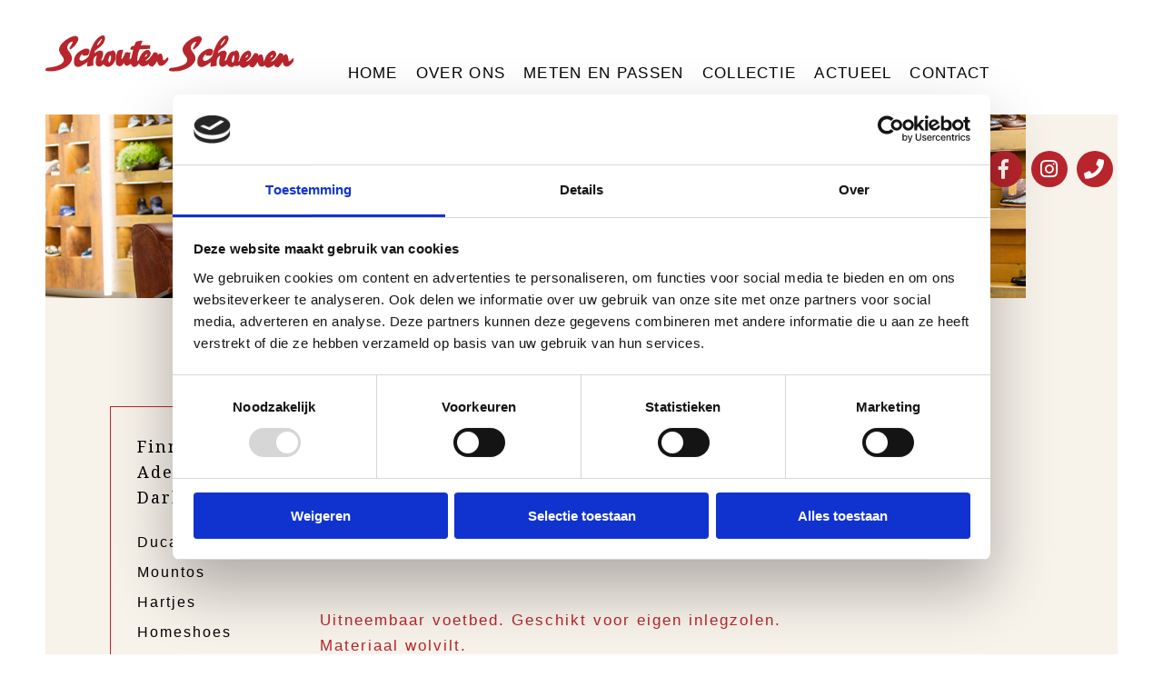

--- FILE ---
content_type: text/html; charset=UTF-8
request_url: https://schoutenschoenen.nl/collectie/finn-comfort-adelboden-darkblue/
body_size: 17857
content:
<!DOCTYPE html>
<html lang="en">

  <head>
    <meta charset="utf-8">
<script type="text/javascript">
/* <![CDATA[ */
var gform;gform||(document.addEventListener("gform_main_scripts_loaded",function(){gform.scriptsLoaded=!0}),document.addEventListener("gform/theme/scripts_loaded",function(){gform.themeScriptsLoaded=!0}),window.addEventListener("DOMContentLoaded",function(){gform.domLoaded=!0}),gform={domLoaded:!1,scriptsLoaded:!1,themeScriptsLoaded:!1,isFormEditor:()=>"function"==typeof InitializeEditor,callIfLoaded:function(o){return!(!gform.domLoaded||!gform.scriptsLoaded||!gform.themeScriptsLoaded&&!gform.isFormEditor()||(gform.isFormEditor()&&console.warn("The use of gform.initializeOnLoaded() is deprecated in the form editor context and will be removed in Gravity Forms 3.1."),o(),0))},initializeOnLoaded:function(o){gform.callIfLoaded(o)||(document.addEventListener("gform_main_scripts_loaded",()=>{gform.scriptsLoaded=!0,gform.callIfLoaded(o)}),document.addEventListener("gform/theme/scripts_loaded",()=>{gform.themeScriptsLoaded=!0,gform.callIfLoaded(o)}),window.addEventListener("DOMContentLoaded",()=>{gform.domLoaded=!0,gform.callIfLoaded(o)}))},hooks:{action:{},filter:{}},addAction:function(o,r,e,t){gform.addHook("action",o,r,e,t)},addFilter:function(o,r,e,t){gform.addHook("filter",o,r,e,t)},doAction:function(o){gform.doHook("action",o,arguments)},applyFilters:function(o){return gform.doHook("filter",o,arguments)},removeAction:function(o,r){gform.removeHook("action",o,r)},removeFilter:function(o,r,e){gform.removeHook("filter",o,r,e)},addHook:function(o,r,e,t,n){null==gform.hooks[o][r]&&(gform.hooks[o][r]=[]);var d=gform.hooks[o][r];null==n&&(n=r+"_"+d.length),gform.hooks[o][r].push({tag:n,callable:e,priority:t=null==t?10:t})},doHook:function(r,o,e){var t;if(e=Array.prototype.slice.call(e,1),null!=gform.hooks[r][o]&&((o=gform.hooks[r][o]).sort(function(o,r){return o.priority-r.priority}),o.forEach(function(o){"function"!=typeof(t=o.callable)&&(t=window[t]),"action"==r?t.apply(null,e):e[0]=t.apply(null,e)})),"filter"==r)return e[0]},removeHook:function(o,r,t,n){var e;null!=gform.hooks[o][r]&&(e=(e=gform.hooks[o][r]).filter(function(o,r,e){return!!(null!=n&&n!=o.tag||null!=t&&t!=o.priority)}),gform.hooks[o][r]=e)}});
/* ]]> */
</script>

    <meta name="viewport" content="width=device-width, initial-scale=1, shrink-to-fit=no">
    <link rel="apple-touch-icon" sizes="180x180" href="/apple-touch-icon.png">
    <link rel="icon" type="image/png" sizes="32x32" href="/favicon-32x32.png">
    <link rel="icon" type="image/png" sizes="16x16" href="/favicon-16x16.png">
    <link rel="manifest" href="/site.webmanifest">
    <link rel="mask-icon" href="/safari-pinned-tab.svg" color="#5bbad5">
    <meta name="msapplication-TileColor" content="#ffc40d">
    <meta name="theme-color" content="#ffffff">

    <title>Finn Comfort Adelboden Darkblue - Schouten Schoenen - Noordwijkerhout</title>
<link crossorigin data-rocket-preconnect href="https://consent.cookiebot.com" rel="preconnect">
<link crossorigin data-rocket-preconnect href="https://connect.facebook.net" rel="preconnect">
<link crossorigin data-rocket-preconnect href="https://www.google-analytics.com" rel="preconnect">
<link crossorigin data-rocket-preconnect href="https://www.googletagmanager.com" rel="preconnect">
<link crossorigin data-rocket-preconnect href="https://fonts.googleapis.com" rel="preconnect">
<link crossorigin data-rocket-preconnect href="https://www.google.com" rel="preconnect">
<link crossorigin data-rocket-preconnect href="https://consentcdn.cookiebot.com" rel="preconnect">
<link data-rocket-preload as="style" href="https://fonts.googleapis.com/css?family=Noto%20Serif%3A400%2C700&#038;display=swap" rel="preload">
<link href="https://fonts.googleapis.com/css?family=Noto%20Serif%3A400%2C700&#038;display=swap" media="print" onload="this.media=&#039;all&#039;" rel="stylesheet">
<noscript><link rel="stylesheet" href="https://fonts.googleapis.com/css?family=Noto%20Serif%3A400%2C700&#038;display=swap"></noscript><link rel="preload" data-rocket-preload as="image" href="https://schoutenschoenen.nl/wp-content/uploads/2020/09/SCHOU_Kinderschoenen_videoscreen_1080x1080-240x340.jpg" fetchpriority="high">

    <!-- Bootstrap core CSS -->
    <link data-minify="1" href="https://schoutenschoenen.nl/wp-content/cache/min/1/wp-content/themes/schoutenschoenen/stylesheets/bootstrap/bootstrap.css?ver=1769112108" rel="stylesheet"> 
    <link data-minify="1" href="https://schoutenschoenen.nl/wp-content/cache/min/1/wp-content/themes/schoutenschoenen/assets/bxslider/bxslider.css?ver=1769112108" rel="stylesheet">
    <link data-minify="1" href="https://schoutenschoenen.nl/wp-content/cache/min/1/wp-content/themes/schoutenschoenen/assets/fontawesome/css/all.css?ver=1769112108" rel="stylesheet" type="text/css"/>
    <link href="https://schoutenschoenen.nl/wp-content/themes/schoutenschoenen/assets/owlCarousel/owl.carousel.min.css" rel="stylesheet" type="text/css"/>
    <link href="https://schoutenschoenen.nl/wp-content/themes/schoutenschoenen/assets/owlCarousel/owl.theme.default.min.css" rel="stylesheet" type="text/css"/>
    <!-- Custom styles for this template -->
    <link data-minify="1" href="https://schoutenschoenen.nl/wp-content/cache/min/1/wp-content/themes/schoutenschoenen/stylesheets/style.css?ver=1769112108" rel="stylesheet">
    
    <link rel="stylesheet" type="text/css" href="https://schoutenschoenen.nl/wp-content/themes/schoutenschoenen/assets/fancybox/jquery.fancybox.min.css">

    <link href="//www.googletagmanager.com" rel="preconnect"><meta name='robots' content='index, follow, max-image-preview:large, max-snippet:-1, max-video-preview:-1' />
	<style>img:is([sizes="auto" i], [sizes^="auto," i]) { contain-intrinsic-size: 3000px 1500px }</style>
	
	<!-- This site is optimized with the Yoast SEO plugin v26.8 - https://yoast.com/product/yoast-seo-wordpress/ -->
	<link rel="canonical" href="https://schoutenschoenen.nl/collectie/finn-comfort-adelboden-darkblue/" />
	<meta property="og:locale" content="nl_NL" />
	<meta property="og:type" content="article" />
	<meta property="og:title" content="Finn Comfort Adelboden Darkblue - Schouten Schoenen - Noordwijkerhout" />
	<meta property="og:description" content="Uitneembaar voetbed. Geschikt voor eigen inlegzolen. Materiaal wolvilt." />
	<meta property="og:url" content="https://schoutenschoenen.nl/collectie/finn-comfort-adelboden-darkblue/" />
	<meta property="og:site_name" content="Schouten Schoenen - Noordwijkerhout" />
	<meta property="article:modified_time" content="2025-07-01T13:54:51+00:00" />
	<meta name="twitter:card" content="summary_large_image" />
	<meta name="twitter:label1" content="Geschatte leestijd" />
	<meta name="twitter:data1" content="1 minuut" />
	<!-- / Yoast SEO plugin. -->


<link href='https://fonts.gstatic.com' crossorigin rel='preconnect' />
<style id='wp-emoji-styles-inline-css' type='text/css'>

	img.wp-smiley, img.emoji {
		display: inline !important;
		border: none !important;
		box-shadow: none !important;
		height: 1em !important;
		width: 1em !important;
		margin: 0 0.07em !important;
		vertical-align: -0.1em !important;
		background: none !important;
		padding: 0 !important;
	}
</style>
<link rel='stylesheet' id='wp-block-library-css' href='https://schoutenschoenen.nl/wp-includes/css/dist/block-library/style.min.css?ver=6.7.4' type='text/css' media='all' />
<style id='classic-theme-styles-inline-css' type='text/css'>
/*! This file is auto-generated */
.wp-block-button__link{color:#fff;background-color:#32373c;border-radius:9999px;box-shadow:none;text-decoration:none;padding:calc(.667em + 2px) calc(1.333em + 2px);font-size:1.125em}.wp-block-file__button{background:#32373c;color:#fff;text-decoration:none}
</style>
<style id='global-styles-inline-css' type='text/css'>
:root{--wp--preset--aspect-ratio--square: 1;--wp--preset--aspect-ratio--4-3: 4/3;--wp--preset--aspect-ratio--3-4: 3/4;--wp--preset--aspect-ratio--3-2: 3/2;--wp--preset--aspect-ratio--2-3: 2/3;--wp--preset--aspect-ratio--16-9: 16/9;--wp--preset--aspect-ratio--9-16: 9/16;--wp--preset--color--black: #000000;--wp--preset--color--cyan-bluish-gray: #abb8c3;--wp--preset--color--white: #ffffff;--wp--preset--color--pale-pink: #f78da7;--wp--preset--color--vivid-red: #cf2e2e;--wp--preset--color--luminous-vivid-orange: #ff6900;--wp--preset--color--luminous-vivid-amber: #fcb900;--wp--preset--color--light-green-cyan: #7bdcb5;--wp--preset--color--vivid-green-cyan: #00d084;--wp--preset--color--pale-cyan-blue: #8ed1fc;--wp--preset--color--vivid-cyan-blue: #0693e3;--wp--preset--color--vivid-purple: #9b51e0;--wp--preset--gradient--vivid-cyan-blue-to-vivid-purple: linear-gradient(135deg,rgba(6,147,227,1) 0%,rgb(155,81,224) 100%);--wp--preset--gradient--light-green-cyan-to-vivid-green-cyan: linear-gradient(135deg,rgb(122,220,180) 0%,rgb(0,208,130) 100%);--wp--preset--gradient--luminous-vivid-amber-to-luminous-vivid-orange: linear-gradient(135deg,rgba(252,185,0,1) 0%,rgba(255,105,0,1) 100%);--wp--preset--gradient--luminous-vivid-orange-to-vivid-red: linear-gradient(135deg,rgba(255,105,0,1) 0%,rgb(207,46,46) 100%);--wp--preset--gradient--very-light-gray-to-cyan-bluish-gray: linear-gradient(135deg,rgb(238,238,238) 0%,rgb(169,184,195) 100%);--wp--preset--gradient--cool-to-warm-spectrum: linear-gradient(135deg,rgb(74,234,220) 0%,rgb(151,120,209) 20%,rgb(207,42,186) 40%,rgb(238,44,130) 60%,rgb(251,105,98) 80%,rgb(254,248,76) 100%);--wp--preset--gradient--blush-light-purple: linear-gradient(135deg,rgb(255,206,236) 0%,rgb(152,150,240) 100%);--wp--preset--gradient--blush-bordeaux: linear-gradient(135deg,rgb(254,205,165) 0%,rgb(254,45,45) 50%,rgb(107,0,62) 100%);--wp--preset--gradient--luminous-dusk: linear-gradient(135deg,rgb(255,203,112) 0%,rgb(199,81,192) 50%,rgb(65,88,208) 100%);--wp--preset--gradient--pale-ocean: linear-gradient(135deg,rgb(255,245,203) 0%,rgb(182,227,212) 50%,rgb(51,167,181) 100%);--wp--preset--gradient--electric-grass: linear-gradient(135deg,rgb(202,248,128) 0%,rgb(113,206,126) 100%);--wp--preset--gradient--midnight: linear-gradient(135deg,rgb(2,3,129) 0%,rgb(40,116,252) 100%);--wp--preset--font-size--small: 13px;--wp--preset--font-size--medium: 20px;--wp--preset--font-size--large: 36px;--wp--preset--font-size--x-large: 42px;--wp--preset--spacing--20: 0.44rem;--wp--preset--spacing--30: 0.67rem;--wp--preset--spacing--40: 1rem;--wp--preset--spacing--50: 1.5rem;--wp--preset--spacing--60: 2.25rem;--wp--preset--spacing--70: 3.38rem;--wp--preset--spacing--80: 5.06rem;--wp--preset--shadow--natural: 6px 6px 9px rgba(0, 0, 0, 0.2);--wp--preset--shadow--deep: 12px 12px 50px rgba(0, 0, 0, 0.4);--wp--preset--shadow--sharp: 6px 6px 0px rgba(0, 0, 0, 0.2);--wp--preset--shadow--outlined: 6px 6px 0px -3px rgba(255, 255, 255, 1), 6px 6px rgba(0, 0, 0, 1);--wp--preset--shadow--crisp: 6px 6px 0px rgba(0, 0, 0, 1);}:where(.is-layout-flex){gap: 0.5em;}:where(.is-layout-grid){gap: 0.5em;}body .is-layout-flex{display: flex;}.is-layout-flex{flex-wrap: wrap;align-items: center;}.is-layout-flex > :is(*, div){margin: 0;}body .is-layout-grid{display: grid;}.is-layout-grid > :is(*, div){margin: 0;}:where(.wp-block-columns.is-layout-flex){gap: 2em;}:where(.wp-block-columns.is-layout-grid){gap: 2em;}:where(.wp-block-post-template.is-layout-flex){gap: 1.25em;}:where(.wp-block-post-template.is-layout-grid){gap: 1.25em;}.has-black-color{color: var(--wp--preset--color--black) !important;}.has-cyan-bluish-gray-color{color: var(--wp--preset--color--cyan-bluish-gray) !important;}.has-white-color{color: var(--wp--preset--color--white) !important;}.has-pale-pink-color{color: var(--wp--preset--color--pale-pink) !important;}.has-vivid-red-color{color: var(--wp--preset--color--vivid-red) !important;}.has-luminous-vivid-orange-color{color: var(--wp--preset--color--luminous-vivid-orange) !important;}.has-luminous-vivid-amber-color{color: var(--wp--preset--color--luminous-vivid-amber) !important;}.has-light-green-cyan-color{color: var(--wp--preset--color--light-green-cyan) !important;}.has-vivid-green-cyan-color{color: var(--wp--preset--color--vivid-green-cyan) !important;}.has-pale-cyan-blue-color{color: var(--wp--preset--color--pale-cyan-blue) !important;}.has-vivid-cyan-blue-color{color: var(--wp--preset--color--vivid-cyan-blue) !important;}.has-vivid-purple-color{color: var(--wp--preset--color--vivid-purple) !important;}.has-black-background-color{background-color: var(--wp--preset--color--black) !important;}.has-cyan-bluish-gray-background-color{background-color: var(--wp--preset--color--cyan-bluish-gray) !important;}.has-white-background-color{background-color: var(--wp--preset--color--white) !important;}.has-pale-pink-background-color{background-color: var(--wp--preset--color--pale-pink) !important;}.has-vivid-red-background-color{background-color: var(--wp--preset--color--vivid-red) !important;}.has-luminous-vivid-orange-background-color{background-color: var(--wp--preset--color--luminous-vivid-orange) !important;}.has-luminous-vivid-amber-background-color{background-color: var(--wp--preset--color--luminous-vivid-amber) !important;}.has-light-green-cyan-background-color{background-color: var(--wp--preset--color--light-green-cyan) !important;}.has-vivid-green-cyan-background-color{background-color: var(--wp--preset--color--vivid-green-cyan) !important;}.has-pale-cyan-blue-background-color{background-color: var(--wp--preset--color--pale-cyan-blue) !important;}.has-vivid-cyan-blue-background-color{background-color: var(--wp--preset--color--vivid-cyan-blue) !important;}.has-vivid-purple-background-color{background-color: var(--wp--preset--color--vivid-purple) !important;}.has-black-border-color{border-color: var(--wp--preset--color--black) !important;}.has-cyan-bluish-gray-border-color{border-color: var(--wp--preset--color--cyan-bluish-gray) !important;}.has-white-border-color{border-color: var(--wp--preset--color--white) !important;}.has-pale-pink-border-color{border-color: var(--wp--preset--color--pale-pink) !important;}.has-vivid-red-border-color{border-color: var(--wp--preset--color--vivid-red) !important;}.has-luminous-vivid-orange-border-color{border-color: var(--wp--preset--color--luminous-vivid-orange) !important;}.has-luminous-vivid-amber-border-color{border-color: var(--wp--preset--color--luminous-vivid-amber) !important;}.has-light-green-cyan-border-color{border-color: var(--wp--preset--color--light-green-cyan) !important;}.has-vivid-green-cyan-border-color{border-color: var(--wp--preset--color--vivid-green-cyan) !important;}.has-pale-cyan-blue-border-color{border-color: var(--wp--preset--color--pale-cyan-blue) !important;}.has-vivid-cyan-blue-border-color{border-color: var(--wp--preset--color--vivid-cyan-blue) !important;}.has-vivid-purple-border-color{border-color: var(--wp--preset--color--vivid-purple) !important;}.has-vivid-cyan-blue-to-vivid-purple-gradient-background{background: var(--wp--preset--gradient--vivid-cyan-blue-to-vivid-purple) !important;}.has-light-green-cyan-to-vivid-green-cyan-gradient-background{background: var(--wp--preset--gradient--light-green-cyan-to-vivid-green-cyan) !important;}.has-luminous-vivid-amber-to-luminous-vivid-orange-gradient-background{background: var(--wp--preset--gradient--luminous-vivid-amber-to-luminous-vivid-orange) !important;}.has-luminous-vivid-orange-to-vivid-red-gradient-background{background: var(--wp--preset--gradient--luminous-vivid-orange-to-vivid-red) !important;}.has-very-light-gray-to-cyan-bluish-gray-gradient-background{background: var(--wp--preset--gradient--very-light-gray-to-cyan-bluish-gray) !important;}.has-cool-to-warm-spectrum-gradient-background{background: var(--wp--preset--gradient--cool-to-warm-spectrum) !important;}.has-blush-light-purple-gradient-background{background: var(--wp--preset--gradient--blush-light-purple) !important;}.has-blush-bordeaux-gradient-background{background: var(--wp--preset--gradient--blush-bordeaux) !important;}.has-luminous-dusk-gradient-background{background: var(--wp--preset--gradient--luminous-dusk) !important;}.has-pale-ocean-gradient-background{background: var(--wp--preset--gradient--pale-ocean) !important;}.has-electric-grass-gradient-background{background: var(--wp--preset--gradient--electric-grass) !important;}.has-midnight-gradient-background{background: var(--wp--preset--gradient--midnight) !important;}.has-small-font-size{font-size: var(--wp--preset--font-size--small) !important;}.has-medium-font-size{font-size: var(--wp--preset--font-size--medium) !important;}.has-large-font-size{font-size: var(--wp--preset--font-size--large) !important;}.has-x-large-font-size{font-size: var(--wp--preset--font-size--x-large) !important;}
:where(.wp-block-post-template.is-layout-flex){gap: 1.25em;}:where(.wp-block-post-template.is-layout-grid){gap: 1.25em;}
:where(.wp-block-columns.is-layout-flex){gap: 2em;}:where(.wp-block-columns.is-layout-grid){gap: 2em;}
:root :where(.wp-block-pullquote){font-size: 1.5em;line-height: 1.6;}
</style>
<link rel="https://api.w.org/" href="https://schoutenschoenen.nl/wp-json/" /><link rel="alternate" title="JSON" type="application/json" href="https://schoutenschoenen.nl/wp-json/wp/v2/collectie/8736" /><link rel="EditURI" type="application/rsd+xml" title="RSD" href="https://schoutenschoenen.nl/xmlrpc.php?rsd" />
<meta name="generator" content="WordPress 6.7.4" />
<link rel='shortlink' href='https://schoutenschoenen.nl/?p=8736' />
<link rel="alternate" title="oEmbed (JSON)" type="application/json+oembed" href="https://schoutenschoenen.nl/wp-json/oembed/1.0/embed?url=https%3A%2F%2Fschoutenschoenen.nl%2Fcollectie%2Ffinn-comfort-adelboden-darkblue%2F" />
<link rel="alternate" title="oEmbed (XML)" type="text/xml+oembed" href="https://schoutenschoenen.nl/wp-json/oembed/1.0/embed?url=https%3A%2F%2Fschoutenschoenen.nl%2Fcollectie%2Ffinn-comfort-adelboden-darkblue%2F&#038;format=xml" />
<!-- Google Tag Manager --><script>(function(w,d,s,l,i){w[l]=w[l]||[];w[l].push({'gtm.start':new Date().getTime(),event:'gtm.js'});var f=d.getElementsByTagName(s)[0],j=d.createElement(s),dl=l!='dataLayer'?'&l='+l:'';j.async=true;j.src='https://www.googletagmanager.com/gtm.js?id='+i+dl;f.parentNode.insertBefore(j,f);})(window,document,'script','dataLayer','GTM-THKQWX2');</script><!-- End Google Tag Manager --><script>window.dataLayer = window.dataLayer || []; dataLayer.push({"post_id":8736,"post_type":"collectie","post_title":"Finn Comfort Adelboden Darkblue","post_page":"single"});</script><!-- facebook meta pixel --><meta name='facebook-domain-verification' content='rfbg89pc4pk5wi882dexo7dztaty4a' />		<style type="text/css" id="wp-custom-css">
			.grecaptcha-badge{display: none; }		</style>
		 

    <!-- 
    Start of global snippet: Please do not remove
    Place this snippet between the <head> and <style id="rocket-lazyrender-inline-css">[data-wpr-lazyrender] {content-visibility: auto;}</style><meta name="generator" content="WP Rocket 3.20.0.3" data-wpr-features="wpr_minify_js wpr_preconnect_external_domains wpr_automatic_lazy_rendering wpr_oci wpr_minify_css wpr_preload_links wpr_desktop" /></head> tags on every page of your site.
    -->
    <!-- Global site tag (gtag.js) - Google Marketing Platform -->
    <script async src="https://www.googletagmanager.com/gtag/js?id=DC-10263035"></script>
    <script>
      window.dataLayer = window.dataLayer || [];
      function gtag() {
        dataLayer.push(arguments);
      }
      gtag('js', new Date());
      gtag('config', 'DC-10263035');
    </script>
    <!-- End of global snippet: Please do not remove -->
  </head>

  <body>
    <div  class="se-pre-con"></div>
    <header >
      <div  class="container-fluid">
        <div  class="row">
          <div class="col-xl-3 col-lg-4 col-md-5 col-sm-5 col-6">
            <a href="/" class="logo" title="Schouten schoenen">
              <img src="https://schoutenschoenen.nl/wp-content/themes/schoutenschoenen/img/logo.svg" alt="Schouten schoenen" />
            </a>
          </div>
          <div class="col-xl-9 col-lg-8 col-md-7 col-sm-7 col-6">
            <nav>
              <div class="hamburger hamburger--squeeze">
                <div class="hamburger-box">
                  <div class="hamburger-inner"></div>
                </div>
              </div> 
              <div class="main-nav">
                <div  class="menu-primary-menu-container"><ul id="menu-primary-menu" class="menu"><li id="menu-item-22" class="menu-item menu-item-type-post_type menu-item-object-page menu-item-home menu-item-22"><a href="https://schoutenschoenen.nl/">Home</a></li>
<li id="menu-item-684" class="menu-item menu-item-type-custom menu-item-object-custom menu-item-has-children menu-item-684"><a href="#">Over ons</a>
<ul class="sub-menu">
	<li id="menu-item-603" class="menu-item menu-item-type-post_type menu-item-object-page menu-item-603"><a href="https://schoutenschoenen.nl/over-ons/onze-winkel/">Onze winkel</a></li>
	<li id="menu-item-3854" class="menu-item menu-item-type-post_type menu-item-object-page menu-item-3854"><a href="https://schoutenschoenen.nl/ons-team/">Ons team</a></li>
	<li id="menu-item-782" class="menu-item menu-item-type-post_type menu-item-object-page menu-item-782"><a href="https://schoutenschoenen.nl/geschiedenis/">Geschiedenis</a></li>
	<li id="menu-item-604" class="menu-item menu-item-type-post_type menu-item-object-page menu-item-604"><a href="https://schoutenschoenen.nl/over-ons/aandacht-voor-voeten/">Aandacht voor voeten</a></li>
	<li id="menu-item-605" class="menu-item menu-item-type-post_type menu-item-object-page menu-item-605"><a href="https://schoutenschoenen.nl/over-ons/kinderschoenen-specialist/">Kinderschoenen specialist</a></li>
	<li id="menu-item-601" class="menu-item menu-item-type-post_type menu-item-object-page menu-item-601"><a href="https://schoutenschoenen.nl/over-ons/schoenen-voor-kinderen/">Schoenen voor kinderen</a></li>
	<li id="menu-item-602" class="menu-item menu-item-type-post_type menu-item-object-page menu-item-602"><a href="https://schoutenschoenen.nl/over-ons/schoenen-voor-dames-en-heren/">Schoenen voor dames en heren</a></li>
	<li id="menu-item-600" class="menu-item menu-item-type-post_type menu-item-object-page menu-item-600"><a href="https://schoutenschoenen.nl/over-ons/meer-dan-alleen-schoenen/">Meer dan alleen schoenen</a></li>
</ul>
</li>
<li id="menu-item-685" class="menu-item menu-item-type-custom menu-item-object-custom menu-item-has-children menu-item-685"><a href="#">Meten en passen</a>
<ul class="sub-menu">
	<li id="menu-item-607" class="menu-item menu-item-type-post_type menu-item-object-page menu-item-607"><a href="https://schoutenschoenen.nl/meten-en-passen/voetmeting-bij-volwassenen/">Voetmeting bij volwassenen</a></li>
	<li id="menu-item-606" class="menu-item menu-item-type-post_type menu-item-object-page menu-item-606"><a href="https://schoutenschoenen.nl/meten-en-passen/kindervoeten-meten/">Kindervoeten meten</a></li>
	<li id="menu-item-102" class="menu-item menu-item-type-post_type menu-item-object-page menu-item-102"><a href="https://schoutenschoenen.nl/meten-en-passen/kenmerken-goede-kinderschoenen/">Kenmerken goede kinderschoenen</a></li>
	<li id="menu-item-608" class="menu-item menu-item-type-post_type menu-item-object-page menu-item-608"><a href="https://schoutenschoenen.nl/meten-en-passen/als-schoenen-niet-goed-passen/">Als schoenen niet goed passen</a></li>
	<li id="menu-item-103" class="menu-item menu-item-type-post_type menu-item-object-page menu-item-103"><a href="https://schoutenschoenen.nl/meten-en-passen/gezond-lopen/">Vereniging Gezond Lopen</a></li>
</ul>
</li>
<li id="menu-item-88" class="menu-item menu-item-type-custom menu-item-object-custom menu-item-has-children menu-item-88"><a href="#">Collectie</a>
<ul class="sub-menu">
	<li id="menu-item-82" class="menu-item menu-item-type-post_type menu-item-object-page menu-item-82"><a href="https://schoutenschoenen.nl/schoenencollectie/dames/">Dames</a></li>
	<li id="menu-item-83" class="menu-item menu-item-type-post_type menu-item-object-page menu-item-83"><a href="https://schoutenschoenen.nl/schoenencollectie/heren/">Heren</a></li>
	<li id="menu-item-81" class="menu-item menu-item-type-post_type menu-item-object-page menu-item-81"><a href="https://schoutenschoenen.nl/schoenencollectie/kinderen/">Kinderen</a></li>
</ul>
</li>
<li id="menu-item-7290" class="menu-item menu-item-type-custom menu-item-object-custom menu-item-has-children menu-item-7290"><a href="#">Actueel</a>
<ul class="sub-menu">
	<li id="menu-item-7291" class="menu-item menu-item-type-post_type menu-item-object-page menu-item-7291"><a href="https://schoutenschoenen.nl/over-ons/nieuws/">Nieuws</a></li>
	<li id="menu-item-7292" class="menu-item menu-item-type-post_type menu-item-object-page menu-item-7292"><a href="https://schoutenschoenen.nl/over-ons/agenda/">Agenda</a></li>
</ul>
</li>
<li id="menu-item-4545" class="menu-item menu-item-type-custom menu-item-object-custom menu-item-has-children menu-item-4545"><a href="#">Contact</a>
<ul class="sub-menu">
	<li id="menu-item-5418" class="menu-item menu-item-type-post_type menu-item-object-page menu-item-5418"><a href="https://schoutenschoenen.nl/afspraak-maken/">Afspraak maken</a></li>
	<li id="menu-item-71" class="menu-item menu-item-type-post_type menu-item-object-page menu-item-71"><a href="https://schoutenschoenen.nl/contact/">Contact</a></li>
</ul>
</li>
</ul></div>              </div>
              <div class="social-icons">
                                  <a href="https://www.youtube.com/channel/UCIjn9pV4XUVaugt93Ln11pg" title="Schouten Schoenen Youtube" target="_blank" class="icon">
                    <i class="fab fa-youtube"></i>
                  </a> 
                                <a href="https://www.facebook.com/schoutenschoenen/" title="Schouten Schoenen Facebook" target="_blank" class="icon">
                  <i class="fab fa-facebook-f"></i>
                </a> 
                                  <a href="https://www.instagram.com/schoutenschoenen/" title="Schouten Schoenen Instagram" target="_blank" class="icon">
                    <i class="fab fa-instagram"></i>
                  </a> 
                                    <!-- <a href="tel:+31 252 37 28 14" title="Bel ons" target="_blank" class="telephone-head">
                    0252 37 28 14                  </a> -->
                  <a href="tel:+31252 37 28 14" title="Bel ons" target="_blank" class="icon telephone-head-icon">
                    <i class="fas fa-phone"></i>
                  </a> 
              </div>
            </nav>
          </div>
        </div>
      </div>
      <div  class="m-nav">
        <div class="menu-primary-menu-container"><ul id="menu-primary-menu-1" class="menu"><li class="menu-item menu-item-type-post_type menu-item-object-page menu-item-home menu-item-22"><a href="https://schoutenschoenen.nl/">Home</a></li>
<li class="menu-item menu-item-type-custom menu-item-object-custom menu-item-has-children menu-item-684"><a href="#">Over ons</a>
<ul class="sub-menu">
	<li class="menu-item menu-item-type-post_type menu-item-object-page menu-item-603"><a href="https://schoutenschoenen.nl/over-ons/onze-winkel/">Onze winkel</a></li>
	<li class="menu-item menu-item-type-post_type menu-item-object-page menu-item-3854"><a href="https://schoutenschoenen.nl/ons-team/">Ons team</a></li>
	<li class="menu-item menu-item-type-post_type menu-item-object-page menu-item-782"><a href="https://schoutenschoenen.nl/geschiedenis/">Geschiedenis</a></li>
	<li class="menu-item menu-item-type-post_type menu-item-object-page menu-item-604"><a href="https://schoutenschoenen.nl/over-ons/aandacht-voor-voeten/">Aandacht voor voeten</a></li>
	<li class="menu-item menu-item-type-post_type menu-item-object-page menu-item-605"><a href="https://schoutenschoenen.nl/over-ons/kinderschoenen-specialist/">Kinderschoenen specialist</a></li>
	<li class="menu-item menu-item-type-post_type menu-item-object-page menu-item-601"><a href="https://schoutenschoenen.nl/over-ons/schoenen-voor-kinderen/">Schoenen voor kinderen</a></li>
	<li class="menu-item menu-item-type-post_type menu-item-object-page menu-item-602"><a href="https://schoutenschoenen.nl/over-ons/schoenen-voor-dames-en-heren/">Schoenen voor dames en heren</a></li>
	<li class="menu-item menu-item-type-post_type menu-item-object-page menu-item-600"><a href="https://schoutenschoenen.nl/over-ons/meer-dan-alleen-schoenen/">Meer dan alleen schoenen</a></li>
</ul>
</li>
<li class="menu-item menu-item-type-custom menu-item-object-custom menu-item-has-children menu-item-685"><a href="#">Meten en passen</a>
<ul class="sub-menu">
	<li class="menu-item menu-item-type-post_type menu-item-object-page menu-item-607"><a href="https://schoutenschoenen.nl/meten-en-passen/voetmeting-bij-volwassenen/">Voetmeting bij volwassenen</a></li>
	<li class="menu-item menu-item-type-post_type menu-item-object-page menu-item-606"><a href="https://schoutenschoenen.nl/meten-en-passen/kindervoeten-meten/">Kindervoeten meten</a></li>
	<li class="menu-item menu-item-type-post_type menu-item-object-page menu-item-102"><a href="https://schoutenschoenen.nl/meten-en-passen/kenmerken-goede-kinderschoenen/">Kenmerken goede kinderschoenen</a></li>
	<li class="menu-item menu-item-type-post_type menu-item-object-page menu-item-608"><a href="https://schoutenschoenen.nl/meten-en-passen/als-schoenen-niet-goed-passen/">Als schoenen niet goed passen</a></li>
	<li class="menu-item menu-item-type-post_type menu-item-object-page menu-item-103"><a href="https://schoutenschoenen.nl/meten-en-passen/gezond-lopen/">Vereniging Gezond Lopen</a></li>
</ul>
</li>
<li class="menu-item menu-item-type-custom menu-item-object-custom menu-item-has-children menu-item-88"><a href="#">Collectie</a>
<ul class="sub-menu">
	<li class="menu-item menu-item-type-post_type menu-item-object-page menu-item-82"><a href="https://schoutenschoenen.nl/schoenencollectie/dames/">Dames</a></li>
	<li class="menu-item menu-item-type-post_type menu-item-object-page menu-item-83"><a href="https://schoutenschoenen.nl/schoenencollectie/heren/">Heren</a></li>
	<li class="menu-item menu-item-type-post_type menu-item-object-page menu-item-81"><a href="https://schoutenschoenen.nl/schoenencollectie/kinderen/">Kinderen</a></li>
</ul>
</li>
<li class="menu-item menu-item-type-custom menu-item-object-custom menu-item-has-children menu-item-7290"><a href="#">Actueel</a>
<ul class="sub-menu">
	<li class="menu-item menu-item-type-post_type menu-item-object-page menu-item-7291"><a href="https://schoutenschoenen.nl/over-ons/nieuws/">Nieuws</a></li>
	<li class="menu-item menu-item-type-post_type menu-item-object-page menu-item-7292"><a href="https://schoutenschoenen.nl/over-ons/agenda/">Agenda</a></li>
</ul>
</li>
<li class="menu-item menu-item-type-custom menu-item-object-custom menu-item-has-children menu-item-4545"><a href="#">Contact</a>
<ul class="sub-menu">
	<li class="menu-item menu-item-type-post_type menu-item-object-page menu-item-5418"><a href="https://schoutenschoenen.nl/afspraak-maken/">Afspraak maken</a></li>
	<li class="menu-item menu-item-type-post_type menu-item-object-page menu-item-71"><a href="https://schoutenschoenen.nl/contact/">Contact</a></li>
</ul>
</li>
</ul></div>      </div>
    </header><main  class="page">
  <section  class="header-banner">
    <div  class="container-fluid">
      <div  class="row">
        <div class="col-xl-11 col-12">
                      <img src="https://schoutenschoenen.nl/wp-content/themes/schoutenschoenen/img/banner-placeholder.jpg" alt="Schouten schoenen" />
                            </div>
      </div>
    </div>
  </section>
  <section  class="page-content single-news">
    <div  class="container-fluid">
      <div class="row">
                  <div class="col-xl-2 offset-xl-1 col-lg-2 offset-lg-1 col-12">
            <div class="sidebar-menu">
              <div class="parent-title">
                Finn Comfort Adelboden Darkblue              </div>
              <ul class="menu-brands">
                                  <li><a href="https://schoutenschoenen.nl/merken/duca-walking/" class="class" title="Duca Walking">Duca Walking</a></li>
                                    <li><a href="https://schoutenschoenen.nl/merken/mountos/" class="class" title="Mountos">Mountos</a></li>
                                    <li><a href="https://schoutenschoenen.nl/merken/hartjes/" class="class" title="Hartjes">Hartjes</a></li>
                                    <li><a href="https://schoutenschoenen.nl/merken/homeshoes/" class="class" title="Homeshoes">Homeshoes</a></li>
                                    <li><a href="https://schoutenschoenen.nl/merken/tofvel/" class="class" title="Tofvel">Tofvel</a></li>
                                    <li><a href="https://schoutenschoenen.nl/merken/verbandschoenen/" class="class" title="Verbandschoenen">Verbandschoenen</a></li>
                                    <li><a href="https://schoutenschoenen.nl/merken/lomer/" class="class" title="Lomer">Lomer</a></li>
                                    <li><a href="https://schoutenschoenen.nl/merken/sockwell/" class="class" title="Sockwell Socks">Sockwell Socks</a></li>
                                    <li><a href="https://schoutenschoenen.nl/merken/think/" class="class" title="Think!">Think!</a></li>
                                    <li><a href="https://schoutenschoenen.nl/merken/xsensible-stretchwalker/" class="class" title="Xsensible Stretchwalker">Xsensible Stretchwalker</a></li>
                                    <li><a href="https://schoutenschoenen.nl/merken/xsensible/" class="class" title="Xsensible">Xsensible</a></li>
                                    <li><a href="https://schoutenschoenen.nl/merken/trackstyle/" class="class" title="Trackstyle">Trackstyle</a></li>
                                    <li><a href="https://schoutenschoenen.nl/merken/twins/" class="class" title="Twins">Twins</a></li>
                                    <li><a href="https://schoutenschoenen.nl/merken/piedro-sport/" class="class" title="Piedro Sport">Piedro Sport</a></li>
                                    <li><a href="https://schoutenschoenen.nl/merken/bunnies-junior/" class="class" title="Bunnies Junior">Bunnies Junior</a></li>
                                    <li><a href="https://schoutenschoenen.nl/merken/sioux/" class="class" title="Sioux">Sioux</a></li>
                                    <li><a href="https://schoutenschoenen.nl/merken/gijs/" class="class" title="GIJS">GIJS</a></li>
                                    <li><a href="https://schoutenschoenen.nl/merken/piedro/" class="class" title="Piedro">Piedro</a></li>
                                    <li><a href="https://schoutenschoenen.nl/merken/wolky/" class="class" title="Wolky">Wolky</a></li>
                                    <li><a href="https://schoutenschoenen.nl/merken/durea/" class="class" title="Durea">Durea</a></li>
                                    <li><a href="https://schoutenschoenen.nl/merken/birkenstock/" class="class" title="Birkenstock">Birkenstock</a></li>
                                    <li><a href="https://schoutenschoenen.nl/merken/finn-comfort/" class="class" title="Finn Comfort">Finn Comfort</a></li>
                                </ul>
            </div>
          </div>
          <div class="col-xl-6 col-lg-8 col-md-12">
            <h1>Finn Comfort Adelboden Darkblue</h1>
              <div id="breadcrumbs">
    <a href="https://schoutenschoenen.nl">Home</a></span> ›
    <span class="breadcrumb_last">Finn Comfort Adelboden Darkblue</span>
  </div>
            <p>Uitneembaar voetbed. Geschikt voor eigen inlegzolen. Materiaal wolvilt.</p>
          </div>
              </div>
    </div>
  </section>
  <section  class="categories-section">
    <div  class="container-fluid">
      <div class="row">
        <div class="col-md-4 col-12">
          <div class="category category-women">
                        <img src="https://schoutenschoenen.nl/wp-content/uploads/2020/09/damescollectie-najaar-winter-2020-2021-schouten-schoenen.jpg" alt="Dames"/>
            <div class="caption">
              <h3>Dames</h3>
                                            <a href="http://schoutenschoenen.nl/schoenencollectie/dames/" class="btn btn-white" title="Bekijk de damescollectie" target=""><i class="fas fa-caret-right"></i> Bekijk de damescollectie</a>
                          </div>
          </div>
        </div>
        <div class="col-md-4 col-12">
          <div class="category category-men">
                        <img src="https://schoutenschoenen.nl/wp-content/uploads/2020/09/herencollectie-najaar-winter-2020-2021-schouten-schoenen-v2.jpg" alt="Heren"/>
            <div class="caption">
              <h3>Heren</h3>
                                            <a href="http://schoutenschoenen.nl/schoenencollectie/heren/" class="btn btn-white" title="Bekijk de herencollectie" target=""><i class="fas fa-caret-right"></i> Bekijk de herencollectie</a>
                          </div>
          </div>
        </div>
        <div class="col-md-4 col-12">
          <div class="category category-kids">
                        <img src="https://schoutenschoenen.nl/wp-content/uploads/2020/09/kid-kindercollectie-najaar-winter-2020-2021-schouten-schoenen_v3.jpg" alt="Kinderen"/>
            <div class="caption">
              <h3>Kinderen</h3>
                                            <a href="http://schoutenschoenen.nl/schoenencollectie/kinderen/" class="btn btn-white" title="Bekijk de kindercollectie" target=""><i class="fas fa-caret-right"></i> Bekijk de kindercollectie</a>
                          </div>
          </div>
        </div>
      </div>
    </div>
  </section>
  <section  class="newsletter">
  <div  class="container-fluid">
    <div class="row">
      <div class="col-10 offset-1">
        <div class="newsletter-content">
          <div class="row">
            <div class="col-12 col-lg-6">
              <h3>Schrijf u in voor onze nieuwsbrief</h3>
<p>Ontvang informatie over de nieuwe collectie, trends en nieuws</p>
            </div>
            <div class="col-12 col-lg-6">
                            
                <div class='gf_browser_unknown gform_wrapper gform-theme gform-theme--foundation gform-theme--framework gform-theme--orbital' data-form-theme='orbital' data-form-index='0' id='gform_wrapper_2' ><style>#gform_wrapper_2[data-form-index="0"].gform-theme,[data-parent-form="2_0"]{--gf-color-primary: #204ce5;--gf-color-primary-rgb: 32, 76, 229;--gf-color-primary-contrast: #fff;--gf-color-primary-contrast-rgb: 255, 255, 255;--gf-color-primary-darker: #001AB3;--gf-color-primary-lighter: #527EFF;--gf-color-secondary: #fff;--gf-color-secondary-rgb: 255, 255, 255;--gf-color-secondary-contrast: #112337;--gf-color-secondary-contrast-rgb: 17, 35, 55;--gf-color-secondary-darker: #F5F5F5;--gf-color-secondary-lighter: #FFFFFF;--gf-color-out-ctrl-light: rgba(17, 35, 55, 0.1);--gf-color-out-ctrl-light-rgb: 17, 35, 55;--gf-color-out-ctrl-light-darker: rgba(104, 110, 119, 0.35);--gf-color-out-ctrl-light-lighter: #F5F5F5;--gf-color-out-ctrl-dark: #585e6a;--gf-color-out-ctrl-dark-rgb: 88, 94, 106;--gf-color-out-ctrl-dark-darker: #112337;--gf-color-out-ctrl-dark-lighter: rgba(17, 35, 55, 0.65);--gf-color-in-ctrl: #fff;--gf-color-in-ctrl-rgb: 255, 255, 255;--gf-color-in-ctrl-contrast: #112337;--gf-color-in-ctrl-contrast-rgb: 17, 35, 55;--gf-color-in-ctrl-darker: #F5F5F5;--gf-color-in-ctrl-lighter: #FFFFFF;--gf-color-in-ctrl-primary: #204ce5;--gf-color-in-ctrl-primary-rgb: 32, 76, 229;--gf-color-in-ctrl-primary-contrast: #fff;--gf-color-in-ctrl-primary-contrast-rgb: 255, 255, 255;--gf-color-in-ctrl-primary-darker: #001AB3;--gf-color-in-ctrl-primary-lighter: #527EFF;--gf-color-in-ctrl-light: rgba(17, 35, 55, 0.1);--gf-color-in-ctrl-light-rgb: 17, 35, 55;--gf-color-in-ctrl-light-darker: rgba(104, 110, 119, 0.35);--gf-color-in-ctrl-light-lighter: #F5F5F5;--gf-color-in-ctrl-dark: #585e6a;--gf-color-in-ctrl-dark-rgb: 88, 94, 106;--gf-color-in-ctrl-dark-darker: #112337;--gf-color-in-ctrl-dark-lighter: rgba(17, 35, 55, 0.65);--gf-radius: 3px;--gf-font-size-secondary: 14px;--gf-font-size-tertiary: 13px;--gf-icon-ctrl-number: url("data:image/svg+xml,%3Csvg width='8' height='14' viewBox='0 0 8 14' fill='none' xmlns='http://www.w3.org/2000/svg'%3E%3Cpath fill-rule='evenodd' clip-rule='evenodd' d='M4 0C4.26522 5.96046e-08 4.51957 0.105357 4.70711 0.292893L7.70711 3.29289C8.09763 3.68342 8.09763 4.31658 7.70711 4.70711C7.31658 5.09763 6.68342 5.09763 6.29289 4.70711L4 2.41421L1.70711 4.70711C1.31658 5.09763 0.683417 5.09763 0.292893 4.70711C-0.0976311 4.31658 -0.097631 3.68342 0.292893 3.29289L3.29289 0.292893C3.48043 0.105357 3.73478 0 4 0ZM0.292893 9.29289C0.683417 8.90237 1.31658 8.90237 1.70711 9.29289L4 11.5858L6.29289 9.29289C6.68342 8.90237 7.31658 8.90237 7.70711 9.29289C8.09763 9.68342 8.09763 10.3166 7.70711 10.7071L4.70711 13.7071C4.31658 14.0976 3.68342 14.0976 3.29289 13.7071L0.292893 10.7071C-0.0976311 10.3166 -0.0976311 9.68342 0.292893 9.29289Z' fill='rgba(17, 35, 55, 0.65)'/%3E%3C/svg%3E");--gf-icon-ctrl-select: url("data:image/svg+xml,%3Csvg width='10' height='6' viewBox='0 0 10 6' fill='none' xmlns='http://www.w3.org/2000/svg'%3E%3Cpath fill-rule='evenodd' clip-rule='evenodd' d='M0.292893 0.292893C0.683417 -0.097631 1.31658 -0.097631 1.70711 0.292893L5 3.58579L8.29289 0.292893C8.68342 -0.0976311 9.31658 -0.0976311 9.70711 0.292893C10.0976 0.683417 10.0976 1.31658 9.70711 1.70711L5.70711 5.70711C5.31658 6.09763 4.68342 6.09763 4.29289 5.70711L0.292893 1.70711C-0.0976311 1.31658 -0.0976311 0.683418 0.292893 0.292893Z' fill='rgba(17, 35, 55, 0.65)'/%3E%3C/svg%3E");--gf-icon-ctrl-search: url("data:image/svg+xml,%3Csvg width='640' height='640' xmlns='http://www.w3.org/2000/svg'%3E%3Cpath d='M256 128c-70.692 0-128 57.308-128 128 0 70.691 57.308 128 128 128 70.691 0 128-57.309 128-128 0-70.692-57.309-128-128-128zM64 256c0-106.039 85.961-192 192-192s192 85.961 192 192c0 41.466-13.146 79.863-35.498 111.248l154.125 154.125c12.496 12.496 12.496 32.758 0 45.254s-32.758 12.496-45.254 0L367.248 412.502C335.862 434.854 297.467 448 256 448c-106.039 0-192-85.962-192-192z' fill='rgba(17, 35, 55, 0.65)'/%3E%3C/svg%3E");--gf-label-space-y-secondary: var(--gf-label-space-y-md-secondary);--gf-ctrl-border-color: #686e77;--gf-ctrl-size: var(--gf-ctrl-size-md);--gf-ctrl-label-color-primary: #112337;--gf-ctrl-label-color-secondary: #112337;--gf-ctrl-choice-size: var(--gf-ctrl-choice-size-md);--gf-ctrl-checkbox-check-size: var(--gf-ctrl-checkbox-check-size-md);--gf-ctrl-radio-check-size: var(--gf-ctrl-radio-check-size-md);--gf-ctrl-btn-font-size: var(--gf-ctrl-btn-font-size-md);--gf-ctrl-btn-padding-x: var(--gf-ctrl-btn-padding-x-md);--gf-ctrl-btn-size: var(--gf-ctrl-btn-size-md);--gf-ctrl-btn-border-color-secondary: #686e77;--gf-ctrl-file-btn-bg-color-hover: #EBEBEB;--gf-field-img-choice-size: var(--gf-field-img-choice-size-md);--gf-field-img-choice-card-space: var(--gf-field-img-choice-card-space-md);--gf-field-img-choice-check-ind-size: var(--gf-field-img-choice-check-ind-size-md);--gf-field-img-choice-check-ind-icon-size: var(--gf-field-img-choice-check-ind-icon-size-md);--gf-field-pg-steps-number-color: rgba(17, 35, 55, 0.8);}</style>
                        <div class='gform_heading'>
                            <p class='gform_description'></p>
                        </div><form method='post' enctype='multipart/form-data'  id='gform_2'  action='/collectie/finn-comfort-adelboden-darkblue/' data-formid='2' novalidate>
                        <div class='gform-body gform_body'><div id='gform_fields_2' class='gform_fields top_label form_sublabel_below description_below validation_below'><div id="field_2_6" class="gfield gfield--type-honeypot gform_validation_container field_sublabel_below gfield--has-description field_description_below field_validation_below gfield_visibility_visible"  ><label class='gfield_label gform-field-label' for='input_2_6'>X/Twitter</label><div class='ginput_container'><input name='input_6' id='input_2_6' type='text' value='' autocomplete='new-password'/></div><div class='gfield_description' id='gfield_description_2_6'>Dit veld is bedoeld voor validatiedoeleinden en moet niet worden gewijzigd.</div></div><div id="field_2_1" class="gfield gfield--type-text gfield--input-type-text field_sublabel_below gfield--no-description field_description_below hidden_label field_validation_below gfield_visibility_visible"  ><label class='gfield_label gform-field-label' for='input_2_1'>Voornaam</label><div class='ginput_container ginput_container_text'><input name='input_1' id='input_2_1' type='text' value='' class='large'    placeholder='Voornaam'  aria-invalid="false"   /></div></div><div id="field_2_3" class="gfield gfield--type-text gfield--input-type-text gfield--width-full field_sublabel_below gfield--no-description field_description_below hidden_label field_validation_below gfield_visibility_visible"  ><label class='gfield_label gform-field-label' for='input_2_3'>Achternaam</label><div class='ginput_container ginput_container_text'><input name='input_3' id='input_2_3' type='text' value='' class='large'    placeholder='Achternaam'  aria-invalid="false"   /></div></div><div id="field_2_5" class="gfield gfield--type-email gfield--input-type-email gfield--width-full gfield_contains_required field_sublabel_below gfield--no-description field_description_below hidden_label field_validation_below gfield_visibility_visible"  ><label class='gfield_label gform-field-label' for='input_2_5'>E-mailadres<span class="gfield_required"><span class="gfield_required gfield_required_text">(Vereist)</span></span></label><div class='ginput_container ginput_container_email'>
                            <input name='input_5' id='input_2_5' type='email' value='' class='large'   placeholder='E-mailadres' aria-required="true" aria-invalid="false"  />
                        </div></div><fieldset id="field_2_4" class="gfield gfield--type-consent gfield--type-choice gfield--input-type-consent gfield--width-full gfield_contains_required field_sublabel_below gfield--no-description field_description_below hidden_label field_validation_below gfield_visibility_visible"  ><legend class='gfield_label gform-field-label gfield_label_before_complex' >Instemming<span class="gfield_required"><span class="gfield_required gfield_required_text">(Vereist)</span></span></legend><div class='ginput_container ginput_container_consent'><input name='input_4.1' id='input_2_4_1' type='checkbox' value='1'   aria-required="true" aria-invalid="false"   /> <label class="gform-field-label gform-field-label--type-inline gfield_consent_label" for='input_2_4_1' >Ik ga akkoord met het <a href="https://schoutenschoenen.nl/privacyverklaring" target="_blank">privacybeleid.</a><span class="gfield_required gfield_required_text">(Vereist)</span></label><input type='hidden' name='input_4.2' value='Ik ga akkoord met het &lt;a href=&quot;https://schoutenschoenen.nl/privacyverklaring&quot; target=&quot;_blank&quot;&gt;privacybeleid.&lt;/a&gt;' class='gform_hidden' /><input type='hidden' name='input_4.3' value='2' class='gform_hidden' /></div></fieldset></div></div>
        <div class='gform-footer gform_footer top_label'> <input type='submit' id='gform_submit_button_2' class='gform_button button' onclick='gform.submission.handleButtonClick(this);' data-submission-type='submit' value='Versturen'  /> 
            <input type='hidden' class='gform_hidden' name='gform_submission_method' data-js='gform_submission_method_2' value='postback' />
            <input type='hidden' class='gform_hidden' name='gform_theme' data-js='gform_theme_2' id='gform_theme_2' value='orbital' />
            <input type='hidden' class='gform_hidden' name='gform_style_settings' data-js='gform_style_settings_2' id='gform_style_settings_2' value='[]' />
            <input type='hidden' class='gform_hidden' name='is_submit_2' value='1' />
            <input type='hidden' class='gform_hidden' name='gform_submit' value='2' />
            
            <input type='hidden' class='gform_hidden' name='gform_currency' data-currency='EUR' value='f6v5WZA8gGLJH62sZG5RnabblhKDqLLSUUWr2EdMa/D9r4gqa+8W2RE0r/Xp3C4eO22kpxLscqI8yy2I4mYPb573Ch7g1wpW9u2fPSzqe5LjM+A=' />
            <input type='hidden' class='gform_hidden' name='gform_unique_id' value='' />
            <input type='hidden' class='gform_hidden' name='state_2' value='[base64]' />
            <input type='hidden' autocomplete='off' class='gform_hidden' name='gform_target_page_number_2' id='gform_target_page_number_2' value='0' />
            <input type='hidden' autocomplete='off' class='gform_hidden' name='gform_source_page_number_2' id='gform_source_page_number_2' value='1' />
            <input type='hidden' name='gform_field_values' value='' />
            
        </div>
                        <p style="display: none !important;" class="akismet-fields-container" data-prefix="ak_"><label>&#916;<textarea name="ak_hp_textarea" cols="45" rows="8" maxlength="100"></textarea></label><input type="hidden" id="ak_js_1" name="ak_js" value="27"/><script>document.getElementById( "ak_js_1" ).setAttribute( "value", ( new Date() ).getTime() );</script></p></form>
                        </div><script type="text/javascript">
/* <![CDATA[ */
 gform.initializeOnLoaded( function() {gformInitSpinner( 2, 'https://schoutenschoenen.nl/wp-content/plugins/gravityforms/images/spinner.svg', false );jQuery('#gform_ajax_frame_2').on('load',function(){var contents = jQuery(this).contents().find('*').html();var is_postback = contents.indexOf('GF_AJAX_POSTBACK') >= 0;if(!is_postback){return;}var form_content = jQuery(this).contents().find('#gform_wrapper_2');var is_confirmation = jQuery(this).contents().find('#gform_confirmation_wrapper_2').length > 0;var is_redirect = contents.indexOf('gformRedirect(){') >= 0;var is_form = form_content.length > 0 && ! is_redirect && ! is_confirmation;var mt = parseInt(jQuery('html').css('margin-top'), 10) + parseInt(jQuery('body').css('margin-top'), 10) + 100;if(is_form){jQuery('#gform_wrapper_2').html(form_content.html());if(form_content.hasClass('gform_validation_error')){jQuery('#gform_wrapper_2').addClass('gform_validation_error');} else {jQuery('#gform_wrapper_2').removeClass('gform_validation_error');}setTimeout( function() { /* delay the scroll by 50 milliseconds to fix a bug in chrome */  }, 50 );if(window['gformInitDatepicker']) {gformInitDatepicker();}if(window['gformInitPriceFields']) {gformInitPriceFields();}var current_page = jQuery('#gform_source_page_number_2').val();gformInitSpinner( 2, 'https://schoutenschoenen.nl/wp-content/plugins/gravityforms/images/spinner.svg', false );jQuery(document).trigger('gform_page_loaded', [2, current_page]);window['gf_submitting_2'] = false;}else if(!is_redirect){var confirmation_content = jQuery(this).contents().find('.GF_AJAX_POSTBACK').html();if(!confirmation_content){confirmation_content = contents;}jQuery('#gform_wrapper_2').replaceWith(confirmation_content);jQuery(document).trigger('gform_confirmation_loaded', [2]);window['gf_submitting_2'] = false;wp.a11y.speak(jQuery('#gform_confirmation_message_2').text());}else{jQuery('#gform_2').append(contents);if(window['gformRedirect']) {gformRedirect();}}jQuery(document).trigger("gform_pre_post_render", [{ formId: "2", currentPage: "current_page", abort: function() { this.preventDefault(); } }]);        if (event && event.defaultPrevented) {                return;        }        const gformWrapperDiv = document.getElementById( "gform_wrapper_2" );        if ( gformWrapperDiv ) {            const visibilitySpan = document.createElement( "span" );            visibilitySpan.id = "gform_visibility_test_2";            gformWrapperDiv.insertAdjacentElement( "afterend", visibilitySpan );        }        const visibilityTestDiv = document.getElementById( "gform_visibility_test_2" );        let postRenderFired = false;        function triggerPostRender() {            if ( postRenderFired ) {                return;            }            postRenderFired = true;            gform.core.triggerPostRenderEvents( 2, current_page );            if ( visibilityTestDiv ) {                visibilityTestDiv.parentNode.removeChild( visibilityTestDiv );            }        }        function debounce( func, wait, immediate ) {            var timeout;            return function() {                var context = this, args = arguments;                var later = function() {                    timeout = null;                    if ( !immediate ) func.apply( context, args );                };                var callNow = immediate && !timeout;                clearTimeout( timeout );                timeout = setTimeout( later, wait );                if ( callNow ) func.apply( context, args );            };        }        const debouncedTriggerPostRender = debounce( function() {            triggerPostRender();        }, 200 );        if ( visibilityTestDiv && visibilityTestDiv.offsetParent === null ) {            const observer = new MutationObserver( ( mutations ) => {                mutations.forEach( ( mutation ) => {                    if ( mutation.type === 'attributes' && visibilityTestDiv.offsetParent !== null ) {                        debouncedTriggerPostRender();                        observer.disconnect();                    }                });            });            observer.observe( document.body, {                attributes: true,                childList: false,                subtree: true,                attributeFilter: [ 'style', 'class' ],            });        } else {            triggerPostRender();        }    } );} ); 
/* ]]> */
</script>
            </div>
          </div>
        </div>
      </div>
    </div>
  </div>
</section>  <section  class="information">
  <div  class="container-fluid">
    <div class="row">
      <div class="col-xl-3 col-lg-6 col-md-6 col-sm-6 col-12">
        <div class="info-block folder">
          <h4>Kindervoeten in beeld</h4>
          <p>Bekijk onze werkwijze als specialist in kinderschoenen</p>
                      <a data-fancybox href="https://www.youtube.com/watch?v=--lRDk-SigY&feature=youtu.be" title="Bekijk de video">
              <img fetchpriority="high" src="https://schoutenschoenen.nl/wp-content/uploads/2020/09/SCHOU_Kinderschoenen_videoscreen_1080x1080-240x340.jpg" alt="Kindervoeten in beeld"/>
            </a>
                  </div>
      </div>
      <div class = "col-xl-3 col-lg-6 col-md-6 col-sm-6 col-12">
        <div class = "info-block agenda">
          <h4>Agenda</h4>
                        <div class="item" id="item-10953">
                <span class="date">26 januari 2026</span>
                <h5>
                  <a href="https://schoutenschoenen.nl/agenda/voeten-test-week/" title="VOETEN TEST WEEK">VOETEN TEST WEEK</a>
                </h5>
                <p>Van maandag 26 t/m vrijdag 30 januari VOETEN TEST WEEK. Vragen over uw voeten? Pijn bij lopen of staan? Problemen met uw houding? Wij adviseren m.b.v. onze voetscanner met 2D en 3D weergave. <a href="https://schoutenschoenen.nl/agenda/voeten-test-week/ " class="more-link">Lees meer <i class="fas fa-caret-right"></i></a></p>
              </div>
                            <div class="item" id="item-12987">
                <span class="date"> 7 februari 2026</span>
                <h5>
                  <a href="https://schoutenschoenen.nl/agenda/10-000-stappen-wandeling-februari/" title="10.000 Stappen Wandeling">10.000 Stappen Wandeling</a>
                </h5>
                <p>Zaterdag 7 februari is de maandelijkse 10.000 Stappen Wandeling door Noordwijkerhout en omgeving. Start om 09.00 uur en terugkomst rond 11.30 uur. <a href="https://schoutenschoenen.nl/agenda/10-000-stappen-wandeling-februari/ " class="more-link">Lees meer <i class="fas fa-caret-right"></i></a></p>
              </div>
                        <a href="https://schoutenschoenen.nl/over-ons/agenda/" class="btn" title="Naar agenda"><i class="fas fa-caret-right"></i> Naar agenda</a>
        </div>
      </div>
      <div class="col-xl-6 col-lg-12 col-md-12 col-12">
        <div class="info-block news">
          <h4>Laatste nieuws</h4>
                      <div class="row">
              <div class="col-sm-6 col-12">
                                  <img src="https://schoutenschoenen.nl/wp-content/uploads/2025/10/6ewp9860-430x305.jpeg" alt="Nieuwe collectie Xsensible Hiking"/>
                              </div>
              <div class="col-sm-6 col-12">
                <h5><a href="https://schoutenschoenen.nl/nieuws/nieuwe-collectie-xsensible-hiking/" title="Nieuwe collectie Xsensible Hiking">Nieuwe collectie Xsensible Hiking</a></h5>
                <p class="p1">Nu weer volop voorraad Xsensible wandelschoenen! Waterproof, stevig en stabiel. Lage en hoge modellen voor dames en heren van maat 36 t/m 47.</p>
<p class="p1"> <a href="https://schoutenschoenen.nl/nieuws/nieuwe-collectie-xsensible-hiking/ " class="more-link">Lees meer <i class="fas fa-caret-right"></i></a></p>
                <a href="https://schoutenschoenen.nl/over-ons/nieuws/" class="btn" title="Meer nieuws"><i class="fas fa-caret-right"></i> Meer nieuws</a>
              </div>
            </div>
                    </div>
      </div>
    </div>
  </div>
</section>
</main>
<footer data-wpr-lazyrender="1">
  <div  class="container-fluid">
    <div class="row">
      <div class="col-xl-3 col-lg-6 col-md-6 col-sm-6 col-12">
        <div class="footer-block">
          <h5>Openingstijden</h5>
<table>
<tbody>
<tr>
<td></td>
<td></td>
</tr>
<tr>
<td>maandag</td>
<td>09.00 &#8211; 17.30 uur</td>
</tr>
<tr>
<td>dinsdag</td>
<td>09.00 &#8211; 17.30 uur</td>
</tr>
<tr>
<td>woensdag</td>
<td>09.00 &#8211; 17.30 uur</td>
</tr>
<tr>
<td>donderdag</td>
<td>09.00 &#8211; 17.30 uur</td>
</tr>
<tr>
<td>vrijdag</td>
<td>09.00 &#8211; 17.30 uur</td>
</tr>
<tr>
<td>zaterdag</td>
<td>09.00 &#8211; 17.00 uur</td>
</tr>
<tr>
<td>zondag</td>
<td><a href="https://schoutenschoenen.nl/over-ons/agenda/">zie agenda</a></td>
</tr>
</tbody>
</table>
        </div>
      </div>
      <div class="col-xl-3 col-lg-6 col-md-6 col-sm-6 col-12">
        <div class="footer-block">
          <h5>Wij nemen de tijd</h5>
<p>Wij nemen graag de tijd om u te adviseren over perfect passende schoenen. Wilt u op een <b>rustig</b> moment komen? Dan raden wij aan om<strong> &#8217;s ochtends</strong> op maandag, dinsdag of donderdag te komen. Het is ook mogelijk om een afspraak te maken zodat u bij drukte met voorrang geholpen wordt. U kunt <strong><a href="https://schoutenschoenen.nl/afspraak-maken/">hier</a></strong> een afspraak-verzoek indienen.</p>
<p>&nbsp;</p>
        </div>
      </div>
      <div class="col-xl-3 col-lg-6 col-md-6 col-sm-6 col-12">
        <div class="footer-block">
          <h5>Voetgangerszone</h5>
<p>Tot 12.00 uur kunt u met de auto onze winkel tot aan de deur bereiken om iemand af te zetten of op te halen. Na 12.00 uur is het centrum van Noordwijkerhout alleen toegankelijk voor voetgangers en fietsers.</p>
        </div>
      </div>
      <div class="col-xl-3 col-lg-6 col-md-6 col-sm-6 col-12">
        <div class="footer-block">
          <h5>Adres en contact</h5>
<p>Dorpsstraat 13<br />
2211 GA  Noordwijkerhout</p>
<p><a href="tel:+31252 37 28 14">T  0252 372 814</a><br />
<a href="mailto:info@schoutenschoenen.nl">info@schoutenschoenen.nl</a></p>
                        <a href="https://www.youtube.com/channel/UCIjn9pV4XUVaugt93Ln11pg" title="Schouten Schoenen Youtube" target="_blank" class="icon">
                <i class="fab fa-youtube"></i>
              </a> 
                        <a href="https://www.facebook.com/schoutenschoenen/" title="Schouten Schoenen facebook" target="_blank" class="icon">
              <i class="fab fa-facebook-f"></i>
            </a> 
                        <a href="https://www.instagram.com/schoutenschoenen/" title="Schouten Schoenen Instagram" target="_blank" class="icon">
              <i class="fab fa-instagram"></i>
            </a> 
                  </div>
      </div>
    </div>
  </div>
</footer>
<div data-wpr-lazyrender="1" class="footer-bottom">
  <p>Schouten Schoenen  |  Copyright 2026  |  <a href="/privacyverklaring/" title="Privacy verklaring">Privacyverklaring</a>  |  <a href="/disclaimer/" title="Disclaimer">Disclaimer</a>  |  by <a href="//dunepebbler.nl" target="_blank" title="By Dune Pebbler">Dune Pebbler</a></p>
</div>
<script data-minify="1" src="https://schoutenschoenen.nl/wp-content/cache/min/1/wp-content/themes/schoutenschoenen/js/jQuery.js?ver=1769112108" type="text/javascript"></script>
<script data-minify="1" src="https://schoutenschoenen.nl/wp-content/cache/min/1/wp-content/themes/schoutenschoenen/assets/bxslider/bxslider.js?ver=1769112108" type="text/javascript"></script>
<script src="https://schoutenschoenen.nl/wp-content/themes/schoutenschoenen/assets/owlCarousel/owl.carousel.min.js" type="text/javascript"></script>
<script data-minify="1" src="https://schoutenschoenen.nl/wp-content/cache/min/1/wp-content/themes/schoutenschoenen/js/main.js?ver=1769112108" type="text/javascript"></script>
<script src="https://schoutenschoenen.nl/wp-content/themes/schoutenschoenen/assets/fancybox/jquery.fancybox.min.js"></script>

    <!-- 
        Gemaakt met liefde door Dune Pebbler <3 
    --><link rel='stylesheet' id='gravity_forms_theme_reset-css' href='https://schoutenschoenen.nl/wp-content/plugins/gravityforms/assets/css/dist/gravity-forms-theme-reset.min.css?ver=2.9.26' type='text/css' media='all' />
<link rel='stylesheet' id='gravity_forms_theme_foundation-css' href='https://schoutenschoenen.nl/wp-content/plugins/gravityforms/assets/css/dist/gravity-forms-theme-foundation.min.css?ver=2.9.26' type='text/css' media='all' />
<link data-minify="1" rel='stylesheet' id='gravity_forms_theme_framework-css' href='https://schoutenschoenen.nl/wp-content/cache/min/1/wp-content/plugins/gravityforms/assets/css/dist/gravity-forms-theme-framework.min.css?ver=1769112108' type='text/css' media='all' />
<link rel='stylesheet' id='gravity_forms_orbital_theme-css' href='https://schoutenschoenen.nl/wp-content/plugins/gravityforms/assets/css/dist/gravity-forms-orbital-theme.min.css?ver=2.9.26' type='text/css' media='all' />
<script type="text/javascript" id="rocket-browser-checker-js-after">
/* <![CDATA[ */
"use strict";var _createClass=function(){function defineProperties(target,props){for(var i=0;i<props.length;i++){var descriptor=props[i];descriptor.enumerable=descriptor.enumerable||!1,descriptor.configurable=!0,"value"in descriptor&&(descriptor.writable=!0),Object.defineProperty(target,descriptor.key,descriptor)}}return function(Constructor,protoProps,staticProps){return protoProps&&defineProperties(Constructor.prototype,protoProps),staticProps&&defineProperties(Constructor,staticProps),Constructor}}();function _classCallCheck(instance,Constructor){if(!(instance instanceof Constructor))throw new TypeError("Cannot call a class as a function")}var RocketBrowserCompatibilityChecker=function(){function RocketBrowserCompatibilityChecker(options){_classCallCheck(this,RocketBrowserCompatibilityChecker),this.passiveSupported=!1,this._checkPassiveOption(this),this.options=!!this.passiveSupported&&options}return _createClass(RocketBrowserCompatibilityChecker,[{key:"_checkPassiveOption",value:function(self){try{var options={get passive(){return!(self.passiveSupported=!0)}};window.addEventListener("test",null,options),window.removeEventListener("test",null,options)}catch(err){self.passiveSupported=!1}}},{key:"initRequestIdleCallback",value:function(){!1 in window&&(window.requestIdleCallback=function(cb){var start=Date.now();return setTimeout(function(){cb({didTimeout:!1,timeRemaining:function(){return Math.max(0,50-(Date.now()-start))}})},1)}),!1 in window&&(window.cancelIdleCallback=function(id){return clearTimeout(id)})}},{key:"isDataSaverModeOn",value:function(){return"connection"in navigator&&!0===navigator.connection.saveData}},{key:"supportsLinkPrefetch",value:function(){var elem=document.createElement("link");return elem.relList&&elem.relList.supports&&elem.relList.supports("prefetch")&&window.IntersectionObserver&&"isIntersecting"in IntersectionObserverEntry.prototype}},{key:"isSlowConnection",value:function(){return"connection"in navigator&&"effectiveType"in navigator.connection&&("2g"===navigator.connection.effectiveType||"slow-2g"===navigator.connection.effectiveType)}}]),RocketBrowserCompatibilityChecker}();
/* ]]> */
</script>
<script type="text/javascript" id="rocket-preload-links-js-extra">
/* <![CDATA[ */
var RocketPreloadLinksConfig = {"excludeUris":"\/(?:.+\/)?feed(?:\/(?:.+\/?)?)?$|\/(?:.+\/)?embed\/|\/(index.php\/)?(.*)wp-json(\/.*|$)|\/refer\/|\/go\/|\/recommend\/|\/recommends\/","usesTrailingSlash":"1","imageExt":"jpg|jpeg|gif|png|tiff|bmp|webp|avif|pdf|doc|docx|xls|xlsx|php","fileExt":"jpg|jpeg|gif|png|tiff|bmp|webp|avif|pdf|doc|docx|xls|xlsx|php|html|htm","siteUrl":"https:\/\/schoutenschoenen.nl","onHoverDelay":"100","rateThrottle":"3"};
/* ]]> */
</script>
<script type="text/javascript" id="rocket-preload-links-js-after">
/* <![CDATA[ */
(function() {
"use strict";var r="function"==typeof Symbol&&"symbol"==typeof Symbol.iterator?function(e){return typeof e}:function(e){return e&&"function"==typeof Symbol&&e.constructor===Symbol&&e!==Symbol.prototype?"symbol":typeof e},e=function(){function i(e,t){for(var n=0;n<t.length;n++){var i=t[n];i.enumerable=i.enumerable||!1,i.configurable=!0,"value"in i&&(i.writable=!0),Object.defineProperty(e,i.key,i)}}return function(e,t,n){return t&&i(e.prototype,t),n&&i(e,n),e}}();function i(e,t){if(!(e instanceof t))throw new TypeError("Cannot call a class as a function")}var t=function(){function n(e,t){i(this,n),this.browser=e,this.config=t,this.options=this.browser.options,this.prefetched=new Set,this.eventTime=null,this.threshold=1111,this.numOnHover=0}return e(n,[{key:"init",value:function(){!this.browser.supportsLinkPrefetch()||this.browser.isDataSaverModeOn()||this.browser.isSlowConnection()||(this.regex={excludeUris:RegExp(this.config.excludeUris,"i"),images:RegExp(".("+this.config.imageExt+")$","i"),fileExt:RegExp(".("+this.config.fileExt+")$","i")},this._initListeners(this))}},{key:"_initListeners",value:function(e){-1<this.config.onHoverDelay&&document.addEventListener("mouseover",e.listener.bind(e),e.listenerOptions),document.addEventListener("mousedown",e.listener.bind(e),e.listenerOptions),document.addEventListener("touchstart",e.listener.bind(e),e.listenerOptions)}},{key:"listener",value:function(e){var t=e.target.closest("a"),n=this._prepareUrl(t);if(null!==n)switch(e.type){case"mousedown":case"touchstart":this._addPrefetchLink(n);break;case"mouseover":this._earlyPrefetch(t,n,"mouseout")}}},{key:"_earlyPrefetch",value:function(t,e,n){var i=this,r=setTimeout(function(){if(r=null,0===i.numOnHover)setTimeout(function(){return i.numOnHover=0},1e3);else if(i.numOnHover>i.config.rateThrottle)return;i.numOnHover++,i._addPrefetchLink(e)},this.config.onHoverDelay);t.addEventListener(n,function e(){t.removeEventListener(n,e,{passive:!0}),null!==r&&(clearTimeout(r),r=null)},{passive:!0})}},{key:"_addPrefetchLink",value:function(i){return this.prefetched.add(i.href),new Promise(function(e,t){var n=document.createElement("link");n.rel="prefetch",n.href=i.href,n.onload=e,n.onerror=t,document.head.appendChild(n)}).catch(function(){})}},{key:"_prepareUrl",value:function(e){if(null===e||"object"!==(void 0===e?"undefined":r(e))||!1 in e||-1===["http:","https:"].indexOf(e.protocol))return null;var t=e.href.substring(0,this.config.siteUrl.length),n=this._getPathname(e.href,t),i={original:e.href,protocol:e.protocol,origin:t,pathname:n,href:t+n};return this._isLinkOk(i)?i:null}},{key:"_getPathname",value:function(e,t){var n=t?e.substring(this.config.siteUrl.length):e;return n.startsWith("/")||(n="/"+n),this._shouldAddTrailingSlash(n)?n+"/":n}},{key:"_shouldAddTrailingSlash",value:function(e){return this.config.usesTrailingSlash&&!e.endsWith("/")&&!this.regex.fileExt.test(e)}},{key:"_isLinkOk",value:function(e){return null!==e&&"object"===(void 0===e?"undefined":r(e))&&(!this.prefetched.has(e.href)&&e.origin===this.config.siteUrl&&-1===e.href.indexOf("?")&&-1===e.href.indexOf("#")&&!this.regex.excludeUris.test(e.href)&&!this.regex.images.test(e.href))}}],[{key:"run",value:function(){"undefined"!=typeof RocketPreloadLinksConfig&&new n(new RocketBrowserCompatibilityChecker({capture:!0,passive:!0}),RocketPreloadLinksConfig).init()}}]),n}();t.run();
}());
/* ]]> */
</script>
<script type="text/javascript" src="https://www.google.com/recaptcha/api.js?render=6LeTHt4ZAAAAAJ71r_dtOXZEBnyp-ykdwr3SVA8-&amp;ver=3.0" id="google-recaptcha-js"></script>
<script type="text/javascript" src="https://schoutenschoenen.nl/wp-includes/js/dist/vendor/wp-polyfill.min.js?ver=3.15.0" id="wp-polyfill-js"></script>
<script type="text/javascript" id="wpcf7-recaptcha-js-before">
/* <![CDATA[ */
var wpcf7_recaptcha = {
    "sitekey": "6LeTHt4ZAAAAAJ71r_dtOXZEBnyp-ykdwr3SVA8-",
    "actions": {
        "homepage": "homepage",
        "contactform": "contactform"
    }
};
/* ]]> */
</script>
<script data-minify="1" type="text/javascript" src="https://schoutenschoenen.nl/wp-content/cache/min/1/wp-content/plugins/contact-form-7/modules/recaptcha/index.js?ver=1769112108" id="wpcf7-recaptcha-js"></script>
<script type="text/javascript" src="https://schoutenschoenen.nl/wp-includes/js/dist/dom-ready.min.js?ver=f77871ff7694fffea381" id="wp-dom-ready-js"></script>
<script type="text/javascript" src="https://schoutenschoenen.nl/wp-includes/js/dist/hooks.min.js?ver=4d63a3d491d11ffd8ac6" id="wp-hooks-js"></script>
<script type="text/javascript" src="https://schoutenschoenen.nl/wp-includes/js/dist/i18n.min.js?ver=5e580eb46a90c2b997e6" id="wp-i18n-js"></script>
<script type="text/javascript" id="wp-i18n-js-after">
/* <![CDATA[ */
wp.i18n.setLocaleData( { 'text direction\u0004ltr': [ 'ltr' ] } );
/* ]]> */
</script>
<script type="text/javascript" id="wp-a11y-js-translations">
/* <![CDATA[ */
( function( domain, translations ) {
	var localeData = translations.locale_data[ domain ] || translations.locale_data.messages;
	localeData[""].domain = domain;
	wp.i18n.setLocaleData( localeData, domain );
} )( "default", {"translation-revision-date":"2025-09-30 21:34:50+0000","generator":"GlotPress\/4.0.1","domain":"messages","locale_data":{"messages":{"":{"domain":"messages","plural-forms":"nplurals=2; plural=n != 1;","lang":"nl"},"Notifications":["Meldingen"]}},"comment":{"reference":"wp-includes\/js\/dist\/a11y.js"}} );
/* ]]> */
</script>
<script type="text/javascript" src="https://schoutenschoenen.nl/wp-includes/js/dist/a11y.min.js?ver=3156534cc54473497e14" id="wp-a11y-js"></script>
<script type="text/javascript" src="https://schoutenschoenen.nl/wp-includes/js/jquery/jquery.min.js?ver=3.7.1" id="jquery-core-js"></script>
<script type="text/javascript" src="https://schoutenschoenen.nl/wp-includes/js/jquery/jquery-migrate.min.js?ver=3.4.1" id="jquery-migrate-js"></script>
<script type="text/javascript" defer='defer' src="https://schoutenschoenen.nl/wp-content/plugins/gravityforms/js/jquery.json.min.js?ver=2.9.26" id="gform_json-js"></script>
<script type="text/javascript" id="gform_gravityforms-js-extra">
/* <![CDATA[ */
var gform_i18n = {"datepicker":{"days":{"monday":"Ma","tuesday":"Di","wednesday":"Wo","thursday":"Do","friday":"Vr","saturday":"Za","sunday":"Zo"},"months":{"january":"Januari","february":"Februari","march":"Maart","april":"April","may":"Mei","june":"Juni","july":"Juli","august":"Augustus","september":"September","october":"Oktober","november":"November","december":"December"},"firstDay":1,"iconText":"Selecteer een datum"}};
var gf_legacy_multi = [];
var gform_gravityforms = {"strings":{"invalid_file_extension":"Dit bestandstype is niet toegestaan. Moet \u00e9\u00e9n van de volgende zijn:","delete_file":"Dit bestand verwijderen","in_progress":"in behandeling","file_exceeds_limit":"Bestand overschrijdt limiet bestandsgrootte","illegal_extension":"Dit type bestand is niet toegestaan.","max_reached":"Maximale aantal bestanden bereikt","unknown_error":"Er was een probleem bij het opslaan van het bestand op de server","currently_uploading":"Wacht tot het uploaden is voltooid","cancel":"Annuleren","cancel_upload":"Deze upload annuleren","cancelled":"Geannuleerd","error":"Fout","message":"Bericht"},"vars":{"images_url":"https:\/\/schoutenschoenen.nl\/wp-content\/plugins\/gravityforms\/images"}};
var gf_global = {"gf_currency_config":{"name":"Euro","symbol_left":"","symbol_right":"&#8364;","symbol_padding":" ","thousand_separator":".","decimal_separator":",","decimals":2,"code":"EUR"},"base_url":"https:\/\/schoutenschoenen.nl\/wp-content\/plugins\/gravityforms","number_formats":[],"spinnerUrl":"https:\/\/schoutenschoenen.nl\/wp-content\/plugins\/gravityforms\/images\/spinner.svg","version_hash":"dad20eb991e28c3eac2bb91f7393a754","strings":{"newRowAdded":"Nieuwe rij toegevoegd.","rowRemoved":"Rij verwijderd","formSaved":"Het formulier is opgeslagen. De inhoud bevat de link om terug te keren en het formulier in te vullen."}};
/* ]]> */
</script>
<script type="text/javascript" defer='defer' src="https://schoutenschoenen.nl/wp-content/plugins/gravityforms/js/gravityforms.min.js?ver=2.9.26" id="gform_gravityforms-js"></script>
<script type="text/javascript" defer='defer' src="https://schoutenschoenen.nl/wp-content/plugins/gravityforms/js/placeholders.jquery.min.js?ver=2.9.26" id="gform_placeholder-js"></script>
<script type="text/javascript" defer='defer' src="https://schoutenschoenen.nl/wp-content/plugins/gravityforms/assets/js/dist/utils.min.js?ver=48a3755090e76a154853db28fc254681" id="gform_gravityforms_utils-js"></script>
<script type="text/javascript" defer='defer' src="https://schoutenschoenen.nl/wp-content/plugins/gravityforms/assets/js/dist/vendor-theme.min.js?ver=4f8b3915c1c1e1a6800825abd64b03cb" id="gform_gravityforms_theme_vendors-js"></script>
<script type="text/javascript" id="gform_gravityforms_theme-js-extra">
/* <![CDATA[ */
var gform_theme_config = {"common":{"form":{"honeypot":{"version_hash":"dad20eb991e28c3eac2bb91f7393a754"},"ajax":{"ajaxurl":"https:\/\/schoutenschoenen.nl\/wp-admin\/admin-ajax.php","ajax_submission_nonce":"0555973747","i18n":{"step_announcement":"Stap %1$s van %2$s, %3$s","unknown_error":"Er was een onbekende fout bij het verwerken van je aanvraag. Probeer het opnieuw."}}}},"hmr_dev":"","public_path":"https:\/\/schoutenschoenen.nl\/wp-content\/plugins\/gravityforms\/assets\/js\/dist\/","config_nonce":"536b03e320"};
/* ]]> */
</script>
<script type="text/javascript" defer='defer' src="https://schoutenschoenen.nl/wp-content/plugins/gravityforms/assets/js/dist/scripts-theme.min.js?ver=0183eae4c8a5f424290fa0c1616e522c" id="gform_gravityforms_theme-js"></script>
<script data-minify="1" defer type="text/javascript" src="https://schoutenschoenen.nl/wp-content/cache/min/1/wp-content/plugins/akismet/_inc/akismet-frontend.js?ver=1769112108" id="akismet-frontend-js"></script>
<script type="text/javascript">
/* <![CDATA[ */
 gform.initializeOnLoaded( function() { jQuery(document).on('gform_post_render', function(event, formId, currentPage){if(formId == 2) {if(typeof Placeholders != 'undefined'){
                        Placeholders.enable();
                    }} } );jQuery(document).on('gform_post_conditional_logic', function(event, formId, fields, isInit){} ) } ); 
/* ]]> */
</script>
<script type="text/javascript">
/* <![CDATA[ */
 gform.initializeOnLoaded( function() {jQuery(document).trigger("gform_pre_post_render", [{ formId: "2", currentPage: "1", abort: function() { this.preventDefault(); } }]);        if (event && event.defaultPrevented) {                return;        }        const gformWrapperDiv = document.getElementById( "gform_wrapper_2" );        if ( gformWrapperDiv ) {            const visibilitySpan = document.createElement( "span" );            visibilitySpan.id = "gform_visibility_test_2";            gformWrapperDiv.insertAdjacentElement( "afterend", visibilitySpan );        }        const visibilityTestDiv = document.getElementById( "gform_visibility_test_2" );        let postRenderFired = false;        function triggerPostRender() {            if ( postRenderFired ) {                return;            }            postRenderFired = true;            gform.core.triggerPostRenderEvents( 2, 1 );            if ( visibilityTestDiv ) {                visibilityTestDiv.parentNode.removeChild( visibilityTestDiv );            }        }        function debounce( func, wait, immediate ) {            var timeout;            return function() {                var context = this, args = arguments;                var later = function() {                    timeout = null;                    if ( !immediate ) func.apply( context, args );                };                var callNow = immediate && !timeout;                clearTimeout( timeout );                timeout = setTimeout( later, wait );                if ( callNow ) func.apply( context, args );            };        }        const debouncedTriggerPostRender = debounce( function() {            triggerPostRender();        }, 200 );        if ( visibilityTestDiv && visibilityTestDiv.offsetParent === null ) {            const observer = new MutationObserver( ( mutations ) => {                mutations.forEach( ( mutation ) => {                    if ( mutation.type === 'attributes' && visibilityTestDiv.offsetParent !== null ) {                        debouncedTriggerPostRender();                        observer.disconnect();                    }                });            });            observer.observe( document.body, {                attributes: true,                childList: false,                subtree: true,                attributeFilter: [ 'style', 'class' ],            });        } else {            triggerPostRender();        }    } ); 
/* ]]> */
</script>
 
</body>

</html>
<!-- This website is like a Rocket, isn't it? Performance optimized by WP Rocket. Learn more: https://wp-rocket.me - Debug: cached@1769580459 -->

--- FILE ---
content_type: text/html; charset=utf-8
request_url: https://www.google.com/recaptcha/api2/anchor?ar=1&k=6LeTHt4ZAAAAAJ71r_dtOXZEBnyp-ykdwr3SVA8-&co=aHR0cHM6Ly9zY2hvdXRlbnNjaG9lbmVuLm5sOjQ0Mw..&hl=en&v=N67nZn4AqZkNcbeMu4prBgzg&size=invisible&anchor-ms=20000&execute-ms=30000&cb=hv1v904afhom
body_size: 48681
content:
<!DOCTYPE HTML><html dir="ltr" lang="en"><head><meta http-equiv="Content-Type" content="text/html; charset=UTF-8">
<meta http-equiv="X-UA-Compatible" content="IE=edge">
<title>reCAPTCHA</title>
<style type="text/css">
/* cyrillic-ext */
@font-face {
  font-family: 'Roboto';
  font-style: normal;
  font-weight: 400;
  font-stretch: 100%;
  src: url(//fonts.gstatic.com/s/roboto/v48/KFO7CnqEu92Fr1ME7kSn66aGLdTylUAMa3GUBHMdazTgWw.woff2) format('woff2');
  unicode-range: U+0460-052F, U+1C80-1C8A, U+20B4, U+2DE0-2DFF, U+A640-A69F, U+FE2E-FE2F;
}
/* cyrillic */
@font-face {
  font-family: 'Roboto';
  font-style: normal;
  font-weight: 400;
  font-stretch: 100%;
  src: url(//fonts.gstatic.com/s/roboto/v48/KFO7CnqEu92Fr1ME7kSn66aGLdTylUAMa3iUBHMdazTgWw.woff2) format('woff2');
  unicode-range: U+0301, U+0400-045F, U+0490-0491, U+04B0-04B1, U+2116;
}
/* greek-ext */
@font-face {
  font-family: 'Roboto';
  font-style: normal;
  font-weight: 400;
  font-stretch: 100%;
  src: url(//fonts.gstatic.com/s/roboto/v48/KFO7CnqEu92Fr1ME7kSn66aGLdTylUAMa3CUBHMdazTgWw.woff2) format('woff2');
  unicode-range: U+1F00-1FFF;
}
/* greek */
@font-face {
  font-family: 'Roboto';
  font-style: normal;
  font-weight: 400;
  font-stretch: 100%;
  src: url(//fonts.gstatic.com/s/roboto/v48/KFO7CnqEu92Fr1ME7kSn66aGLdTylUAMa3-UBHMdazTgWw.woff2) format('woff2');
  unicode-range: U+0370-0377, U+037A-037F, U+0384-038A, U+038C, U+038E-03A1, U+03A3-03FF;
}
/* math */
@font-face {
  font-family: 'Roboto';
  font-style: normal;
  font-weight: 400;
  font-stretch: 100%;
  src: url(//fonts.gstatic.com/s/roboto/v48/KFO7CnqEu92Fr1ME7kSn66aGLdTylUAMawCUBHMdazTgWw.woff2) format('woff2');
  unicode-range: U+0302-0303, U+0305, U+0307-0308, U+0310, U+0312, U+0315, U+031A, U+0326-0327, U+032C, U+032F-0330, U+0332-0333, U+0338, U+033A, U+0346, U+034D, U+0391-03A1, U+03A3-03A9, U+03B1-03C9, U+03D1, U+03D5-03D6, U+03F0-03F1, U+03F4-03F5, U+2016-2017, U+2034-2038, U+203C, U+2040, U+2043, U+2047, U+2050, U+2057, U+205F, U+2070-2071, U+2074-208E, U+2090-209C, U+20D0-20DC, U+20E1, U+20E5-20EF, U+2100-2112, U+2114-2115, U+2117-2121, U+2123-214F, U+2190, U+2192, U+2194-21AE, U+21B0-21E5, U+21F1-21F2, U+21F4-2211, U+2213-2214, U+2216-22FF, U+2308-230B, U+2310, U+2319, U+231C-2321, U+2336-237A, U+237C, U+2395, U+239B-23B7, U+23D0, U+23DC-23E1, U+2474-2475, U+25AF, U+25B3, U+25B7, U+25BD, U+25C1, U+25CA, U+25CC, U+25FB, U+266D-266F, U+27C0-27FF, U+2900-2AFF, U+2B0E-2B11, U+2B30-2B4C, U+2BFE, U+3030, U+FF5B, U+FF5D, U+1D400-1D7FF, U+1EE00-1EEFF;
}
/* symbols */
@font-face {
  font-family: 'Roboto';
  font-style: normal;
  font-weight: 400;
  font-stretch: 100%;
  src: url(//fonts.gstatic.com/s/roboto/v48/KFO7CnqEu92Fr1ME7kSn66aGLdTylUAMaxKUBHMdazTgWw.woff2) format('woff2');
  unicode-range: U+0001-000C, U+000E-001F, U+007F-009F, U+20DD-20E0, U+20E2-20E4, U+2150-218F, U+2190, U+2192, U+2194-2199, U+21AF, U+21E6-21F0, U+21F3, U+2218-2219, U+2299, U+22C4-22C6, U+2300-243F, U+2440-244A, U+2460-24FF, U+25A0-27BF, U+2800-28FF, U+2921-2922, U+2981, U+29BF, U+29EB, U+2B00-2BFF, U+4DC0-4DFF, U+FFF9-FFFB, U+10140-1018E, U+10190-1019C, U+101A0, U+101D0-101FD, U+102E0-102FB, U+10E60-10E7E, U+1D2C0-1D2D3, U+1D2E0-1D37F, U+1F000-1F0FF, U+1F100-1F1AD, U+1F1E6-1F1FF, U+1F30D-1F30F, U+1F315, U+1F31C, U+1F31E, U+1F320-1F32C, U+1F336, U+1F378, U+1F37D, U+1F382, U+1F393-1F39F, U+1F3A7-1F3A8, U+1F3AC-1F3AF, U+1F3C2, U+1F3C4-1F3C6, U+1F3CA-1F3CE, U+1F3D4-1F3E0, U+1F3ED, U+1F3F1-1F3F3, U+1F3F5-1F3F7, U+1F408, U+1F415, U+1F41F, U+1F426, U+1F43F, U+1F441-1F442, U+1F444, U+1F446-1F449, U+1F44C-1F44E, U+1F453, U+1F46A, U+1F47D, U+1F4A3, U+1F4B0, U+1F4B3, U+1F4B9, U+1F4BB, U+1F4BF, U+1F4C8-1F4CB, U+1F4D6, U+1F4DA, U+1F4DF, U+1F4E3-1F4E6, U+1F4EA-1F4ED, U+1F4F7, U+1F4F9-1F4FB, U+1F4FD-1F4FE, U+1F503, U+1F507-1F50B, U+1F50D, U+1F512-1F513, U+1F53E-1F54A, U+1F54F-1F5FA, U+1F610, U+1F650-1F67F, U+1F687, U+1F68D, U+1F691, U+1F694, U+1F698, U+1F6AD, U+1F6B2, U+1F6B9-1F6BA, U+1F6BC, U+1F6C6-1F6CF, U+1F6D3-1F6D7, U+1F6E0-1F6EA, U+1F6F0-1F6F3, U+1F6F7-1F6FC, U+1F700-1F7FF, U+1F800-1F80B, U+1F810-1F847, U+1F850-1F859, U+1F860-1F887, U+1F890-1F8AD, U+1F8B0-1F8BB, U+1F8C0-1F8C1, U+1F900-1F90B, U+1F93B, U+1F946, U+1F984, U+1F996, U+1F9E9, U+1FA00-1FA6F, U+1FA70-1FA7C, U+1FA80-1FA89, U+1FA8F-1FAC6, U+1FACE-1FADC, U+1FADF-1FAE9, U+1FAF0-1FAF8, U+1FB00-1FBFF;
}
/* vietnamese */
@font-face {
  font-family: 'Roboto';
  font-style: normal;
  font-weight: 400;
  font-stretch: 100%;
  src: url(//fonts.gstatic.com/s/roboto/v48/KFO7CnqEu92Fr1ME7kSn66aGLdTylUAMa3OUBHMdazTgWw.woff2) format('woff2');
  unicode-range: U+0102-0103, U+0110-0111, U+0128-0129, U+0168-0169, U+01A0-01A1, U+01AF-01B0, U+0300-0301, U+0303-0304, U+0308-0309, U+0323, U+0329, U+1EA0-1EF9, U+20AB;
}
/* latin-ext */
@font-face {
  font-family: 'Roboto';
  font-style: normal;
  font-weight: 400;
  font-stretch: 100%;
  src: url(//fonts.gstatic.com/s/roboto/v48/KFO7CnqEu92Fr1ME7kSn66aGLdTylUAMa3KUBHMdazTgWw.woff2) format('woff2');
  unicode-range: U+0100-02BA, U+02BD-02C5, U+02C7-02CC, U+02CE-02D7, U+02DD-02FF, U+0304, U+0308, U+0329, U+1D00-1DBF, U+1E00-1E9F, U+1EF2-1EFF, U+2020, U+20A0-20AB, U+20AD-20C0, U+2113, U+2C60-2C7F, U+A720-A7FF;
}
/* latin */
@font-face {
  font-family: 'Roboto';
  font-style: normal;
  font-weight: 400;
  font-stretch: 100%;
  src: url(//fonts.gstatic.com/s/roboto/v48/KFO7CnqEu92Fr1ME7kSn66aGLdTylUAMa3yUBHMdazQ.woff2) format('woff2');
  unicode-range: U+0000-00FF, U+0131, U+0152-0153, U+02BB-02BC, U+02C6, U+02DA, U+02DC, U+0304, U+0308, U+0329, U+2000-206F, U+20AC, U+2122, U+2191, U+2193, U+2212, U+2215, U+FEFF, U+FFFD;
}
/* cyrillic-ext */
@font-face {
  font-family: 'Roboto';
  font-style: normal;
  font-weight: 500;
  font-stretch: 100%;
  src: url(//fonts.gstatic.com/s/roboto/v48/KFO7CnqEu92Fr1ME7kSn66aGLdTylUAMa3GUBHMdazTgWw.woff2) format('woff2');
  unicode-range: U+0460-052F, U+1C80-1C8A, U+20B4, U+2DE0-2DFF, U+A640-A69F, U+FE2E-FE2F;
}
/* cyrillic */
@font-face {
  font-family: 'Roboto';
  font-style: normal;
  font-weight: 500;
  font-stretch: 100%;
  src: url(//fonts.gstatic.com/s/roboto/v48/KFO7CnqEu92Fr1ME7kSn66aGLdTylUAMa3iUBHMdazTgWw.woff2) format('woff2');
  unicode-range: U+0301, U+0400-045F, U+0490-0491, U+04B0-04B1, U+2116;
}
/* greek-ext */
@font-face {
  font-family: 'Roboto';
  font-style: normal;
  font-weight: 500;
  font-stretch: 100%;
  src: url(//fonts.gstatic.com/s/roboto/v48/KFO7CnqEu92Fr1ME7kSn66aGLdTylUAMa3CUBHMdazTgWw.woff2) format('woff2');
  unicode-range: U+1F00-1FFF;
}
/* greek */
@font-face {
  font-family: 'Roboto';
  font-style: normal;
  font-weight: 500;
  font-stretch: 100%;
  src: url(//fonts.gstatic.com/s/roboto/v48/KFO7CnqEu92Fr1ME7kSn66aGLdTylUAMa3-UBHMdazTgWw.woff2) format('woff2');
  unicode-range: U+0370-0377, U+037A-037F, U+0384-038A, U+038C, U+038E-03A1, U+03A3-03FF;
}
/* math */
@font-face {
  font-family: 'Roboto';
  font-style: normal;
  font-weight: 500;
  font-stretch: 100%;
  src: url(//fonts.gstatic.com/s/roboto/v48/KFO7CnqEu92Fr1ME7kSn66aGLdTylUAMawCUBHMdazTgWw.woff2) format('woff2');
  unicode-range: U+0302-0303, U+0305, U+0307-0308, U+0310, U+0312, U+0315, U+031A, U+0326-0327, U+032C, U+032F-0330, U+0332-0333, U+0338, U+033A, U+0346, U+034D, U+0391-03A1, U+03A3-03A9, U+03B1-03C9, U+03D1, U+03D5-03D6, U+03F0-03F1, U+03F4-03F5, U+2016-2017, U+2034-2038, U+203C, U+2040, U+2043, U+2047, U+2050, U+2057, U+205F, U+2070-2071, U+2074-208E, U+2090-209C, U+20D0-20DC, U+20E1, U+20E5-20EF, U+2100-2112, U+2114-2115, U+2117-2121, U+2123-214F, U+2190, U+2192, U+2194-21AE, U+21B0-21E5, U+21F1-21F2, U+21F4-2211, U+2213-2214, U+2216-22FF, U+2308-230B, U+2310, U+2319, U+231C-2321, U+2336-237A, U+237C, U+2395, U+239B-23B7, U+23D0, U+23DC-23E1, U+2474-2475, U+25AF, U+25B3, U+25B7, U+25BD, U+25C1, U+25CA, U+25CC, U+25FB, U+266D-266F, U+27C0-27FF, U+2900-2AFF, U+2B0E-2B11, U+2B30-2B4C, U+2BFE, U+3030, U+FF5B, U+FF5D, U+1D400-1D7FF, U+1EE00-1EEFF;
}
/* symbols */
@font-face {
  font-family: 'Roboto';
  font-style: normal;
  font-weight: 500;
  font-stretch: 100%;
  src: url(//fonts.gstatic.com/s/roboto/v48/KFO7CnqEu92Fr1ME7kSn66aGLdTylUAMaxKUBHMdazTgWw.woff2) format('woff2');
  unicode-range: U+0001-000C, U+000E-001F, U+007F-009F, U+20DD-20E0, U+20E2-20E4, U+2150-218F, U+2190, U+2192, U+2194-2199, U+21AF, U+21E6-21F0, U+21F3, U+2218-2219, U+2299, U+22C4-22C6, U+2300-243F, U+2440-244A, U+2460-24FF, U+25A0-27BF, U+2800-28FF, U+2921-2922, U+2981, U+29BF, U+29EB, U+2B00-2BFF, U+4DC0-4DFF, U+FFF9-FFFB, U+10140-1018E, U+10190-1019C, U+101A0, U+101D0-101FD, U+102E0-102FB, U+10E60-10E7E, U+1D2C0-1D2D3, U+1D2E0-1D37F, U+1F000-1F0FF, U+1F100-1F1AD, U+1F1E6-1F1FF, U+1F30D-1F30F, U+1F315, U+1F31C, U+1F31E, U+1F320-1F32C, U+1F336, U+1F378, U+1F37D, U+1F382, U+1F393-1F39F, U+1F3A7-1F3A8, U+1F3AC-1F3AF, U+1F3C2, U+1F3C4-1F3C6, U+1F3CA-1F3CE, U+1F3D4-1F3E0, U+1F3ED, U+1F3F1-1F3F3, U+1F3F5-1F3F7, U+1F408, U+1F415, U+1F41F, U+1F426, U+1F43F, U+1F441-1F442, U+1F444, U+1F446-1F449, U+1F44C-1F44E, U+1F453, U+1F46A, U+1F47D, U+1F4A3, U+1F4B0, U+1F4B3, U+1F4B9, U+1F4BB, U+1F4BF, U+1F4C8-1F4CB, U+1F4D6, U+1F4DA, U+1F4DF, U+1F4E3-1F4E6, U+1F4EA-1F4ED, U+1F4F7, U+1F4F9-1F4FB, U+1F4FD-1F4FE, U+1F503, U+1F507-1F50B, U+1F50D, U+1F512-1F513, U+1F53E-1F54A, U+1F54F-1F5FA, U+1F610, U+1F650-1F67F, U+1F687, U+1F68D, U+1F691, U+1F694, U+1F698, U+1F6AD, U+1F6B2, U+1F6B9-1F6BA, U+1F6BC, U+1F6C6-1F6CF, U+1F6D3-1F6D7, U+1F6E0-1F6EA, U+1F6F0-1F6F3, U+1F6F7-1F6FC, U+1F700-1F7FF, U+1F800-1F80B, U+1F810-1F847, U+1F850-1F859, U+1F860-1F887, U+1F890-1F8AD, U+1F8B0-1F8BB, U+1F8C0-1F8C1, U+1F900-1F90B, U+1F93B, U+1F946, U+1F984, U+1F996, U+1F9E9, U+1FA00-1FA6F, U+1FA70-1FA7C, U+1FA80-1FA89, U+1FA8F-1FAC6, U+1FACE-1FADC, U+1FADF-1FAE9, U+1FAF0-1FAF8, U+1FB00-1FBFF;
}
/* vietnamese */
@font-face {
  font-family: 'Roboto';
  font-style: normal;
  font-weight: 500;
  font-stretch: 100%;
  src: url(//fonts.gstatic.com/s/roboto/v48/KFO7CnqEu92Fr1ME7kSn66aGLdTylUAMa3OUBHMdazTgWw.woff2) format('woff2');
  unicode-range: U+0102-0103, U+0110-0111, U+0128-0129, U+0168-0169, U+01A0-01A1, U+01AF-01B0, U+0300-0301, U+0303-0304, U+0308-0309, U+0323, U+0329, U+1EA0-1EF9, U+20AB;
}
/* latin-ext */
@font-face {
  font-family: 'Roboto';
  font-style: normal;
  font-weight: 500;
  font-stretch: 100%;
  src: url(//fonts.gstatic.com/s/roboto/v48/KFO7CnqEu92Fr1ME7kSn66aGLdTylUAMa3KUBHMdazTgWw.woff2) format('woff2');
  unicode-range: U+0100-02BA, U+02BD-02C5, U+02C7-02CC, U+02CE-02D7, U+02DD-02FF, U+0304, U+0308, U+0329, U+1D00-1DBF, U+1E00-1E9F, U+1EF2-1EFF, U+2020, U+20A0-20AB, U+20AD-20C0, U+2113, U+2C60-2C7F, U+A720-A7FF;
}
/* latin */
@font-face {
  font-family: 'Roboto';
  font-style: normal;
  font-weight: 500;
  font-stretch: 100%;
  src: url(//fonts.gstatic.com/s/roboto/v48/KFO7CnqEu92Fr1ME7kSn66aGLdTylUAMa3yUBHMdazQ.woff2) format('woff2');
  unicode-range: U+0000-00FF, U+0131, U+0152-0153, U+02BB-02BC, U+02C6, U+02DA, U+02DC, U+0304, U+0308, U+0329, U+2000-206F, U+20AC, U+2122, U+2191, U+2193, U+2212, U+2215, U+FEFF, U+FFFD;
}
/* cyrillic-ext */
@font-face {
  font-family: 'Roboto';
  font-style: normal;
  font-weight: 900;
  font-stretch: 100%;
  src: url(//fonts.gstatic.com/s/roboto/v48/KFO7CnqEu92Fr1ME7kSn66aGLdTylUAMa3GUBHMdazTgWw.woff2) format('woff2');
  unicode-range: U+0460-052F, U+1C80-1C8A, U+20B4, U+2DE0-2DFF, U+A640-A69F, U+FE2E-FE2F;
}
/* cyrillic */
@font-face {
  font-family: 'Roboto';
  font-style: normal;
  font-weight: 900;
  font-stretch: 100%;
  src: url(//fonts.gstatic.com/s/roboto/v48/KFO7CnqEu92Fr1ME7kSn66aGLdTylUAMa3iUBHMdazTgWw.woff2) format('woff2');
  unicode-range: U+0301, U+0400-045F, U+0490-0491, U+04B0-04B1, U+2116;
}
/* greek-ext */
@font-face {
  font-family: 'Roboto';
  font-style: normal;
  font-weight: 900;
  font-stretch: 100%;
  src: url(//fonts.gstatic.com/s/roboto/v48/KFO7CnqEu92Fr1ME7kSn66aGLdTylUAMa3CUBHMdazTgWw.woff2) format('woff2');
  unicode-range: U+1F00-1FFF;
}
/* greek */
@font-face {
  font-family: 'Roboto';
  font-style: normal;
  font-weight: 900;
  font-stretch: 100%;
  src: url(//fonts.gstatic.com/s/roboto/v48/KFO7CnqEu92Fr1ME7kSn66aGLdTylUAMa3-UBHMdazTgWw.woff2) format('woff2');
  unicode-range: U+0370-0377, U+037A-037F, U+0384-038A, U+038C, U+038E-03A1, U+03A3-03FF;
}
/* math */
@font-face {
  font-family: 'Roboto';
  font-style: normal;
  font-weight: 900;
  font-stretch: 100%;
  src: url(//fonts.gstatic.com/s/roboto/v48/KFO7CnqEu92Fr1ME7kSn66aGLdTylUAMawCUBHMdazTgWw.woff2) format('woff2');
  unicode-range: U+0302-0303, U+0305, U+0307-0308, U+0310, U+0312, U+0315, U+031A, U+0326-0327, U+032C, U+032F-0330, U+0332-0333, U+0338, U+033A, U+0346, U+034D, U+0391-03A1, U+03A3-03A9, U+03B1-03C9, U+03D1, U+03D5-03D6, U+03F0-03F1, U+03F4-03F5, U+2016-2017, U+2034-2038, U+203C, U+2040, U+2043, U+2047, U+2050, U+2057, U+205F, U+2070-2071, U+2074-208E, U+2090-209C, U+20D0-20DC, U+20E1, U+20E5-20EF, U+2100-2112, U+2114-2115, U+2117-2121, U+2123-214F, U+2190, U+2192, U+2194-21AE, U+21B0-21E5, U+21F1-21F2, U+21F4-2211, U+2213-2214, U+2216-22FF, U+2308-230B, U+2310, U+2319, U+231C-2321, U+2336-237A, U+237C, U+2395, U+239B-23B7, U+23D0, U+23DC-23E1, U+2474-2475, U+25AF, U+25B3, U+25B7, U+25BD, U+25C1, U+25CA, U+25CC, U+25FB, U+266D-266F, U+27C0-27FF, U+2900-2AFF, U+2B0E-2B11, U+2B30-2B4C, U+2BFE, U+3030, U+FF5B, U+FF5D, U+1D400-1D7FF, U+1EE00-1EEFF;
}
/* symbols */
@font-face {
  font-family: 'Roboto';
  font-style: normal;
  font-weight: 900;
  font-stretch: 100%;
  src: url(//fonts.gstatic.com/s/roboto/v48/KFO7CnqEu92Fr1ME7kSn66aGLdTylUAMaxKUBHMdazTgWw.woff2) format('woff2');
  unicode-range: U+0001-000C, U+000E-001F, U+007F-009F, U+20DD-20E0, U+20E2-20E4, U+2150-218F, U+2190, U+2192, U+2194-2199, U+21AF, U+21E6-21F0, U+21F3, U+2218-2219, U+2299, U+22C4-22C6, U+2300-243F, U+2440-244A, U+2460-24FF, U+25A0-27BF, U+2800-28FF, U+2921-2922, U+2981, U+29BF, U+29EB, U+2B00-2BFF, U+4DC0-4DFF, U+FFF9-FFFB, U+10140-1018E, U+10190-1019C, U+101A0, U+101D0-101FD, U+102E0-102FB, U+10E60-10E7E, U+1D2C0-1D2D3, U+1D2E0-1D37F, U+1F000-1F0FF, U+1F100-1F1AD, U+1F1E6-1F1FF, U+1F30D-1F30F, U+1F315, U+1F31C, U+1F31E, U+1F320-1F32C, U+1F336, U+1F378, U+1F37D, U+1F382, U+1F393-1F39F, U+1F3A7-1F3A8, U+1F3AC-1F3AF, U+1F3C2, U+1F3C4-1F3C6, U+1F3CA-1F3CE, U+1F3D4-1F3E0, U+1F3ED, U+1F3F1-1F3F3, U+1F3F5-1F3F7, U+1F408, U+1F415, U+1F41F, U+1F426, U+1F43F, U+1F441-1F442, U+1F444, U+1F446-1F449, U+1F44C-1F44E, U+1F453, U+1F46A, U+1F47D, U+1F4A3, U+1F4B0, U+1F4B3, U+1F4B9, U+1F4BB, U+1F4BF, U+1F4C8-1F4CB, U+1F4D6, U+1F4DA, U+1F4DF, U+1F4E3-1F4E6, U+1F4EA-1F4ED, U+1F4F7, U+1F4F9-1F4FB, U+1F4FD-1F4FE, U+1F503, U+1F507-1F50B, U+1F50D, U+1F512-1F513, U+1F53E-1F54A, U+1F54F-1F5FA, U+1F610, U+1F650-1F67F, U+1F687, U+1F68D, U+1F691, U+1F694, U+1F698, U+1F6AD, U+1F6B2, U+1F6B9-1F6BA, U+1F6BC, U+1F6C6-1F6CF, U+1F6D3-1F6D7, U+1F6E0-1F6EA, U+1F6F0-1F6F3, U+1F6F7-1F6FC, U+1F700-1F7FF, U+1F800-1F80B, U+1F810-1F847, U+1F850-1F859, U+1F860-1F887, U+1F890-1F8AD, U+1F8B0-1F8BB, U+1F8C0-1F8C1, U+1F900-1F90B, U+1F93B, U+1F946, U+1F984, U+1F996, U+1F9E9, U+1FA00-1FA6F, U+1FA70-1FA7C, U+1FA80-1FA89, U+1FA8F-1FAC6, U+1FACE-1FADC, U+1FADF-1FAE9, U+1FAF0-1FAF8, U+1FB00-1FBFF;
}
/* vietnamese */
@font-face {
  font-family: 'Roboto';
  font-style: normal;
  font-weight: 900;
  font-stretch: 100%;
  src: url(//fonts.gstatic.com/s/roboto/v48/KFO7CnqEu92Fr1ME7kSn66aGLdTylUAMa3OUBHMdazTgWw.woff2) format('woff2');
  unicode-range: U+0102-0103, U+0110-0111, U+0128-0129, U+0168-0169, U+01A0-01A1, U+01AF-01B0, U+0300-0301, U+0303-0304, U+0308-0309, U+0323, U+0329, U+1EA0-1EF9, U+20AB;
}
/* latin-ext */
@font-face {
  font-family: 'Roboto';
  font-style: normal;
  font-weight: 900;
  font-stretch: 100%;
  src: url(//fonts.gstatic.com/s/roboto/v48/KFO7CnqEu92Fr1ME7kSn66aGLdTylUAMa3KUBHMdazTgWw.woff2) format('woff2');
  unicode-range: U+0100-02BA, U+02BD-02C5, U+02C7-02CC, U+02CE-02D7, U+02DD-02FF, U+0304, U+0308, U+0329, U+1D00-1DBF, U+1E00-1E9F, U+1EF2-1EFF, U+2020, U+20A0-20AB, U+20AD-20C0, U+2113, U+2C60-2C7F, U+A720-A7FF;
}
/* latin */
@font-face {
  font-family: 'Roboto';
  font-style: normal;
  font-weight: 900;
  font-stretch: 100%;
  src: url(//fonts.gstatic.com/s/roboto/v48/KFO7CnqEu92Fr1ME7kSn66aGLdTylUAMa3yUBHMdazQ.woff2) format('woff2');
  unicode-range: U+0000-00FF, U+0131, U+0152-0153, U+02BB-02BC, U+02C6, U+02DA, U+02DC, U+0304, U+0308, U+0329, U+2000-206F, U+20AC, U+2122, U+2191, U+2193, U+2212, U+2215, U+FEFF, U+FFFD;
}

</style>
<link rel="stylesheet" type="text/css" href="https://www.gstatic.com/recaptcha/releases/N67nZn4AqZkNcbeMu4prBgzg/styles__ltr.css">
<script nonce="9ocb0psC6O0Qe7fZZzmRsw" type="text/javascript">window['__recaptcha_api'] = 'https://www.google.com/recaptcha/api2/';</script>
<script type="text/javascript" src="https://www.gstatic.com/recaptcha/releases/N67nZn4AqZkNcbeMu4prBgzg/recaptcha__en.js" nonce="9ocb0psC6O0Qe7fZZzmRsw">
      
    </script></head>
<body><div id="rc-anchor-alert" class="rc-anchor-alert"></div>
<input type="hidden" id="recaptcha-token" value="[base64]">
<script type="text/javascript" nonce="9ocb0psC6O0Qe7fZZzmRsw">
      recaptcha.anchor.Main.init("[\x22ainput\x22,[\x22bgdata\x22,\x22\x22,\[base64]/[base64]/MjU1Ong/[base64]/[base64]/[base64]/[base64]/[base64]/[base64]/[base64]/[base64]/[base64]/[base64]/[base64]/[base64]/[base64]/[base64]/[base64]\\u003d\x22,\[base64]\\u003d\\u003d\x22,\x22wpXChMKaSzLDgsOBw4cIw67DnsKaw41WS0LDp8K1IwHCncK0wq50RBZPw7NDPsOnw5DCnMO4H1Q/wq4RdsOAwr1tCSpAw6ZpTl3DssKpXg/DhmMOWcOLwrrCi8Otw53DqMOew7Nsw5nDrMKMwoxCw7PDlcOzwo7Cg8OVRhgFw6zCkMOxw4fDlzwfMD1ww5/DuMOEBH/DiG/DoMO4Q0PCvcOTRcKYwrvDt8Oyw6vCgsKZwqFHw5MtwqJkw5zDtnHCl3DDokvDo8KJw5PDgS5lwqZyQ8KjKsKsMcOqwpPCvsKnacKwwohPK35xDcKjP8OAw4gbwrZiV8KlwrA5YjVSw65PRsKkwpEgw4XDpWZhfBPDnsO/wrHCs8OABS7CisOSwpUrwrEow6RAN8OHbXdSB8OQdcKgIsOwMxrClXshw4PDonARw4BQwowaw7DCh3A4PcOAworDkFgww5/CnEzCtcK8CH3DosOJKUhAR0cBMsK1wqfDpUTCjcO2w53DjH/DmcOichfDhwBywrN/w75kwoLCjsKcwo4aBMKFeS3Cgj/CqTzChhDDuGcrw4/DqMKYJCIYw70ZbMO/wp40c8OLRXh3RMOwM8OVZsOgwoDCjFHCgEg+NMO0JRjCrMKAwobDr0tMwqptGsO4I8OPw4/DkQB8w6jDiG5Ww47CksKiwqDDhsOUwq3CjWvDsDZXw7bCgxHCs8K2OFgRw6jDhMKLLkLCp8KZw5UTCVrDrkvCvsKhwqLCmDs/wqPCkCbCusOhw6MwwoAXw7nDgA0OPsKlw6jDn1oJC8OPU8KVOR7DicKsVjzCsMK3w7M7wooOIxHCucOLwrMvd8OLwr4vRsOdVcOgCMOSPSZ5w7sFwpF7w7HDl2vDiQHCosOPwqvCr8KhOsKtw6/CphnDp8OWQcOXaE8rGygKJMKRwovCqBwJw7DCrEnCoAHCuBt/wrLDv8KCw6dlGGstw7HChEHDnMK3Nlw+w5ZEf8KRw7QcwrJxw6vDhFHDgHVmw4Uzwp0pw5XDj8OswpXDl8KOw5EdKcKCw6bCmz7DisOpfUPCtVbCpcO9ETDCk8K5anHCqMOtwp06GjoWwpHDknA7XsOXScOSwrzChSPCmcKFY8Oywp/[base64]/DpBDDp8KHw5nCrsOBw59FwqFwIyHDo0drw5DCs8KtN8KlwofCssKhwpUqB8OqMMKqwrJ0w5oHaxgvTU3DpsOww6HDizHCp1zDmmHDvE5/e3EUVTHChcK/NEwDw5PCjMKNwpReFcOPwoJZdBrCoBYOwonCtcOBw5LDiXskOjLCoH1fwodTC8O+wrTCpRDDusOuw4I+wrw8w49Nw5E/w6TDusORw5XCiMO6AcKYw5Nnw4PCsAsBccO4HcK/w4XDoMKIwonDsMKgSsK/w5TChQdCwo1RwoRcXgjDtWTDqjBKQx4bw75OP8OcHcKMwqhMFcKCCMKKUjIlw4bCmcKbw7XDpWXDmTvCi11ew6h+wrZtwo7ChzFiwofCtjkJK8KjwrZRwpPChcKzw7sEwqN6L8KMcmLDvEJvIcKaLjUPwrnCocK6eMOkHjgHw490XsKKJMK0w6JAw7/CqMOISnQSw4MQwqnCjiXCtcOddMOHNTfDt8OLw4Baw7ocw7zDr3fDtnxCw64vABjDvRIiJ8OuwprDkU0nw5jCsMOGbGl1w6DCsMO/w5zDmMOpXANzwpYIwoLCsiFmEybDhRbDp8O5wrTCjUVTHcKTX8Opwr/Dg2/CkUfCisKvBnxdw7RuN1TDnMKLesOmw7bDoWLCs8Kjw6AIWl8gw6DDk8O+w7Mfw7jDviHDpCnDhgcRw4bDqMKMw7/[base64]/DmzU6VsKeCsOOcnESw6HDu8OwMHnDlcKsw6IeZhfDq8K8w59Le8KfQCDDqWVfwolZwrbDisO1fcO/woDCtcKNwofCkEosw4DCqMK+PybDp8Omw71EBcK2Oh8cKsK6TsOXw6nDkVIDE8OkSsOww7rCtBXCpMOSVMOwDijCvcKfCsK+w6ceWgs4ZcKxKMOxw4DClcKVwpF8cMKGV8OKw4paw4jDv8KwJk7DkS8wwqB/KVlVw5jDugvCg8Ooa3NGwoUkFH7DuMOcwonCrcOOwofDh8KIwr/DtQUywrLCoWLClMKQwqUgRgHDmMOMwrXCtcKFwpdhwrHDhzkEdTfDpzvCqnQgREPDjg8pwrbCiDohHMOjLFxFVMKQwq/DsMOsw5TDjHkJScKdIcKWNcKHw5U/A8ODMMK1wpzCiE/Ck8Oww5dTwoXCuGIFV2fDlMO0w5gkQH4iw5Rnwq46TcKUwofCs086w4cyHyfDn8Kmw7Zvw53DocKYQMO/QihCDi5+UsOSworCisK8SRliw7o6w7HDoMOzw7Qqw7bDsDs/w4/CtAvCokvCt8KHw7kKwqfCn8Oswr8bw43DjsOJw67ChMOMZsOdEk7DlGEAwofCtMK+woFbwrDDm8Ojw5wMNAXDi8OUw74iwq9/wqrCsztKw6Y4wp/[base64]/ChcKzScOFwo/DkWzCosO4w4PDiRXDkkTCt8OKNsOBwpo3Uz9/wqw8Ix88w7LCv8KRw77DqcKfw4PDmsK6wpsMe8Ofw7bDlMOjw7A7EDTDlCRrVVU5wpxvw75xw7LCu3zDpDg5LlDCnMKaUX/[base64]/[base64]/HMKOVMOYwq3CncOvQ21iwpZQWMODL8Kcw7XDtkBFLsK9woZdEQYdKcOKw4DCnjTCksOIw7/Dj8KSw7DCu8K9HMKaQQAGd1DCrcKTw5wFP8Ovw4XCikXCt8Kbw4PCqMKuw5TDt8Kbw4fDr8K4wpVSw7Nzw6rDiMKBZVnDo8KZMAN3w5kSDxIXw6DDjXzCuErDlcOew7kuSFrCjCpQw7vCmXDDmMKPRcKtfcK1eRDCm8Kgd2jDi3IXVMK/dcOTw6B7w68RLQlfwrNrw7t3bMK1NMKdwpMlH8Ksw6fDu8KGLw12w5hHw5XDtwVBw5zDkMK6MzzDkcKTw4M/OcOoEcK5wo7Du8OxAcOIFB9pwpAQCsOPYsKpw4TDlVlQwp4wRiNbwpvCtcKAL8O5wpwewofDgsObwrrCrSJyMsKCQsOaZD3DiEDCrMOswp3DvMO/wprDlMOoGloawrR1ZHFySMONfiDCvcOZesKoasKrw5HCq0rDoS0qwpRYwphDw6bDnWJYDcOywqrClmZ4w40EPMKwwq3DucO1w6xHTcKjOgpGwp3Di8Khf8KKdMK/G8KiwrU1w6bDnSImw4IpBRo0w4LDssO5wpnCvW9VZMO/w4DDmMKVW8OlBcOjcjwAw55FwoLCjsKiw6jCjcOYK8OqwrNCwr0SZ8O0wp/CrwxuSsOmMsOQwot+M37DsEPDhFbCkFbDtsKDwqlmw4vDtsKhw6tZMm/CghLDvgBNwo4EcmPCtHrDoMKww6h7W3oJwpPDrsKyw4PCo8OdCQ1aw5UTw59+Gnt8PcKeEjbDj8O0w5fCl8KfwobDgMOxw6XCpzjCrsKzSR/[base64]/[base64]/dUHDoMOccStPSwoJw4dgwrbDlcOcwrI9w4PCjTopw7LDu8O8worDi8OWwrbCmcOzJMKGNcKecU0Ga8OOM8KZLsKiw5ovwq5NXy8yVMKBw6UwN8OKw6DDvcOew5EeJBPCl8OwDMK8woDDtzrDkSgFwoAjwqVuwrpiEMOdXsOiw6s5TmnDq1zCjU/[base64]/fMKrwo9FKXLCocOiST8Fwot5AhwSSXQow5rCr8O7wod9wp3Cg8O+HsOFIsKdJjbDs8OrI8ONOsOkw5F4QD7Cq8OnEcKNIcK4wrcVMy9jwrrDsVkmT8OTwq3CisKOwppow6DCozduXiVMNMO7B8K+w6oNwrtqecO2Tld3wqrCiWjDsGXCmcK/[base64]/CnsOufsKiwr/CjsOZw6k9w7XCoGAREHHCqMKIw4bDtB/DqcKZwqkxKsOiDsOODMKsw6Zxw6XDpk/[base64]/CpsKLwrcJwrnCjGLCnz/CgX7DqMKGFDfDisKvLsOvQMKuM2o2w7nDjHDDj1I2w4zCkMOzwrZQNMKAeyV2DsKYwoMywrXCtsONH8KFXUV5wr3Dn2fDtnAqbijCj8KYwpNgw71BwpTCg2vClcOnfMOAwoIDNMK9IMK3w77Dp015OcOQUU/DuSrDuzJpZ8Oww4XDrD8dTcKCwodoBsOHXjjCocKGIMKDT8OhD2LCnMKkN8OIGiAWdjTDjMKZJsKlwpEmAVU1w4AfAMO6w7nCsMOKJcOewq9dbVfDiUjCnHVqKcKnccOcw7rDqinDisKHCsO4KHHCv8ORJRkSZzXCiTTCiMOMw4/DtDTDu2p8w5xYVDQECnpGdsKVwq/DljfCoiPDqMOUw4s8wphXwrIQfMK4Y8Oyw7ZBXTEOUlLDkXwgS8OZwqJcwoHCrcOIcsK9wpvCncOTwqvCucOxPMKhwopNTsOlwqnCqsOiwpTDq8OpwrEWOsKdbcOKw6bDo8Kpw7t5wqLDn8OzVzQhPCNEw45TFX9Xw5xFw7YsZ0XCksKJw6Aowp9EaT/CmMOYSg/CgiwbwrzCnsK8dC7DonsdwqHDo8Kvw53Dk8KWw44PwoZTKFkOMsOzw5TDqgvCtGgXADXDjsObI8O+w7TDvsKGw5LCisK/wpTCvwBRwqBIIcK6F8KHw6PClj0TwpstEcKyMcKdwozDjsO+w5IAP8KrwqRIE8KgdVRDw47ChcK+wonDsgRkbApHF8O3w5PDjRBnw5AbfsODwqNkYsKuw6zDvmcXwogcwqldw54swpfCpmPDksK+RCfCllzCscO5O1nCrsKafhrCuMOOSl1Mw7/DqXzDl8O8fcKwZy3ClsKnw6/CocKbwq/DhlkYcmBhTcK1HUhZwqRBTcOIwoRnJ11Nw77CjBghKQJ3w5rChMOTF8O+w6Vkw7Zaw7k1wpjDsnFLJxkRChZ1HEPDtsO0SQ8IIRbDjG3DiwfDrsOPOGViEWIHZ8KRwqvDuHhyK0IPw7LCusOGEsObw70iQMOOEX4RFX/CocKIChPClxtnVsO2wqbCq8OxFsKYBcKQJy3Dg8KFwrzDihPCrVc4bcO+wr3DlcO6wqN0w4o6wobCi1/Du2t4IsOJw5rCisKAMklMesKKw7VVwpzDtEnCg8KCTkVMw6Iywqg8ccKrZDk/esOOeMOnw5vCuxN5wrJHw77DuGoCw58Yw6LDocKQT8KPw7fCtAtJw4NwHC4Kw6rDocK5w4/[base64]/wrbDucOGw7MxQgnCuMKCw7FPw4PCp8O9BMOeDiFWwojDpsOKw6suw4XCmXfDvk8CT8Kkw7diIj95LcKBVsKLwqzDh8KHw6bDrMOtw6BwwpPCpMO2BsOaOMOFaULCscOvwrkcwpoywog7ZS3CvxHCiCJzJcOaGC/DncKzJ8KEWFrCs8OrJ8OKBHHDi8OkJyDDsR7DsMO9CMKDOivDv8KhanAJLn1lAsOLPiNKw6dTWcKvw5FFw47Cv3Egwq/DjsKsw7PDrcK8O8KOczgaFwwnWRDDu8O9EVpXAMKZcVrCiMK4wqbDri45w73CjsO4ZCUEwpYWM8OPXsKhcRvCocK2wpg/FUHDjMOpMsK5w5MiwrLDvxfCvQbDoA1IwqISwqjDjcK2wrgJNlHDuMOAwo/DnjRYw6DCtMKdX8Obw4HDhj3DpMOewrzClcKNwrzDtcOWwovDs3TDo8Ogw6pfZyARwrvCuMOTw6rDkAs9ZR7Cq2FabsKxM8OswozDlsK3wo1awqRTC8OVdSvCnATDq1rCncKsOsOpw7lYPsO8YcK+wrDCrcOGPcO1QcOsw5zDukIqJMOsdXbClB3Dv2bDsRI1w48lXE/[base64]/[base64]/DhMOuYsOxw7bCssOBwq1LAHPDssOVw4XCkcO+SsKUKUbCl19Sw61Kw7/CicKdwq7DosKTV8KUw5Z1wpgBwqXCoMOSTx1qFmVqw5VVwrgfw7LCr8KCw6/[base64]/TMObJRTCkzQxfsKYEMO5QmI8w67DkcOPdcKLw4hBKR3DqWggUX7DgsOEw4DCui3ChA/Dsn3Cp8O/P0hxTMKqZTxjwrEpwrzDu8OCF8KeOMKLHiFcwo7Ch24FZsKIwofCucOYG8KJwo/DqMO2WFUmBcOHOsO+wrnCpnjDrcKhcHPCnMO/[base64]/F8Klwrpaw57DlMO/HCc2woLCncKePGIZw7DDj0DDpGvDocKZIMKwOG0xw5nDvDzDjADDtXZCwrBUEMOywq/DmTduwop5wqoHYMOtw4szD3nDqCPDuMOlwotAN8OOw5Icw607wqx/wqwJwqZyw5zDjsKfTwLDjWV6w4g2wrPDh3rDk3VSw70ZwpNrw5BzwojCvi9+c8KcY8Ksw5DCu8OCwrZ4wrvDncK2wobDpiBzwogzw6/DtDjCl3HDikPCnn/CjsKww47DnsOUdSZHwqs8wpDDvUzClsKEwqbCjzlKLgLDqsOITC4zPsKgOFkYwr7CuCfCs8KmSVDCscK+dsOyw7TCrsK8w4LDrcKFw6jCr1pHw7h8H8Oww5JEwpZ7wprCjwjDj8OdUy/CqMOJbW/DgcOSe0pwE8KJQsKswozDvMOsw7XDg2IRIUnCscKpwr19wpPDtUrCosOvw6rDuMOwwo45w7nDpsKxVCLDkg5zAyTDonZ2w4gbGmnDoXHCgcKoZRnDmMKlwo0EFSEENcOsCcK/w6vDu8KpwrbCtncLa2bCrsO+eMKaw5dcdnrCtcKbwqnCoDI/RTPDj8OJQ8KbwqHCqCpmwpdawoDCmMOJVsOuw43CqWHCkRkrw7TDgDRrwrzDg8K9wp3CrcKpSsO3wrfCqG/CgWHCr25Gw4PDvDDCkcK5HFxZWcKjw67DlBo+IDHDvcK9IcK4wr7ChDHDhMOBJsO6OUljcMOzRsOVWS8zYMOTGsKQwofCgMKBwoXDuhNVw6Vfw6fDusOTOsOOXsKEEcKcR8Okd8KzwqnDjWbCkEPDqHZEBcKCwp/Cv8OowqnCuMKnXsOSwrXDgWEDMjrCpC/DqSdpOsORw7rDkW7CtCUQT8K2wr1LwoU1RCPDvghqZ8OEwqvCvcOMw7lZTcKzD8KLw4hawqJ8wpzDnMKdwoBeWU3CpMKtw48OwpgFFcOKUsKEw7vCuCIea8O+J8Ktw4/DhcORaBhLw5LDnyjDvy3CnytIAFEIAQTChcOWGRVJwqnCikLCm0rCncKUwqHDmcKFXTHCqgvCuiFFHG3Cu37CtgTCr8KsEkzDs8KQw6rCpmZTw4gCw4nCgD7Dg8OQB8Oow43Dt8Ovwq3CqSlyw6TDoiN/[base64]/[base64]/Ci8KGPMKLHjdOWcKTBQk2XFzCqcOCw6kEwr/[base64]/w5pTw5gIwo8oVzXDncOIwq4DcVtewoLCgRrCpcO9AMOxf8K7wrbCjBc+MxR8ehvCo3TDugbDh2fDvVgzTgAVLsKDGRfCgHnClU/DrsKbw5XDiMOHNsK5wpgvOsOKGMOUwpfCmETCjRBfEMKtwpc8OlBhQUQMGsOJbm/DssODw7c8w51TwqlBKA/DliTCi8O8w6TCt15Pw7bCm0Vnw63DiQbDhSw6LB/DssKMw7fCr8KQwqJ9w7zDuS/DlMO9w6DChzjCij7CqcOuDDZsH8OVwolfwqXDp0RIw4x3wpVLG8O/w4csZxvCg8Krwo1pw7kReMKfDsKtwpNSwogcw497w5HCsw3DrsOfVljDhhVuwqvDtMOpw7pYIhzDsMKUwrtXwpN9HgDCmHYqw4/Clm4jwqYyw5nCuE/DpcKxXyIGwrEmwoYpQsOEw75ww7rDmcKcJT8we0QhSyQtUG/DoMKKelpow7/[base64]/[base64]/wp7DmGhIw6bCksKFwp7Do8OSBMKPBXEODcOhw4M7WhjCogbCoWbCqMK6D0U6w4oVIUY6bcO9woDDrcOQa17DjCoXGn8zKkDDs2okCg7DqGrDvix5P2nCpsKAwp/DtMKawrrCmGUNw6bCk8KbwoM4OMO1QsKew5E8w4t2w6nDr8OUwrp6MVwoc8KdUTwww4JywrpDfykWRUjCt27Ch8KTwqN/Fm0JwofCiMO2w4EOw5TCtcOCwpEwFcORS1jDjAsndkrDm1bDlsKxwr4pwpprIQ9Nwr3CiSJJcnt7WsOtw6jDgU3DjsOjIMOjJRxvW3zChErChMO9w6LDgx3DkMKtGsKCw5IEw4XDhMO4w5xfH8O5NMOuw4TDrC1gKzfDhCzCji/[base64]/Cv11ew5x/MMOBw7Z5MMKUwr89wooUP8KSAMKtw7TDmMKMw44NI0XDs1/Ck0gsWFIYw7ERwpbDsMK2w7sxNMO/w4LCrg/Crw7Dih/Cv8KYwodGw7zCgMOPK8OvZcKSwogJwosRFkTDhMOXwr7CuMKLOkLDhcK2wq7Dthkxw6pfw5c4w4MVLVJJw5/[base64]/DrBvCvcOQw6oaYgrDlEhHw6zCo8Krwr7DlcKPw7nDlcOPw7REw5nDvzHCkcKCU8Odw4VPw7VFwqF+O8OfD2HDlBF4w6zDsMO7bXPChBpkwpAeHcOfw4nDrEjCo8KgMAfDpsK5U2fDi8OwPAnDmQvDhWQAR8KXw7g+w4PDpQLCjsK3wozDlMKHW8ODwppOwq/Dl8OOwr52w73Cr8KxQ8OXw5U2c8O+ewxQwqXCgMOnwo8HC1/DhkfCgRQ0QiZqw4nCk8OPwrvCksKXCMKJw5PDnF4bbMKiwrFHwq/CgcKreynCi8Khw4vCryEsw6jCgnVSwoAGJ8Klwrs4CsOcRsOKLcOKAsONw7DDjwXCncOqVHI2E0LDlsOkb8KTHlcQbz1Vw6Z8wqpldMO4w40SShdbGcO0RMKHw6PDgXbCssO5wqDCpAPDoBjDv8KNLMO6woMJeMKDWsK5bT/Ck8Otw4TDpXxDwpLDjcKEfTfDuMK5w5TCsgnDhcKIbk0uwollBMOOwqkYw7fDviTDrgUfPcODwo8jG8KLQUbCiBJJw6fCq8OTecKUw6nCtG/[base64]/w7Eow5E/ZkLCj0TCnyTCvsKiEHlWNibCkEUiwrcsTgnCosKDTCkwFcK8w4RDw7TCi0HDmMKaw4VJw47DiMOFwpdhKsO0wq18w7DDucOLL27CrQzCjcOewqNXCQ/Cu8OaZhXDg8OcE8KYZhtgTsKMwrTDqMK/[base64]/QsOvF8OSw5/Ci8KVaAZew6LCsw/CmUDCosO8wqbDvBtAw7IGKDnCuFbDh8KWwoFALigFARzDnV/CvAXCmcKDNsKswpfCv3UiwobCqsK8fMKWGcOewo9ZR8O5Q3YOaMOdwppzJwpPPsOVwod8FmNuw53DtlYWw53CqsKNO8OVV1zDkHt5ZUrDhiV1VsODXcK0DsOOw4vDrMKcDxELYsKwWBPDq8KDwoBBXVIWYMKxEBVaw6/ClMKfSMO2XMKtwqLCl8KkFMOPGsKJwrTCn8O+wq0Uw7bCpncKTgFYZ8KlXcK5S2TDg8OiwpIGKRApw7LDl8KQQsK0FEzCs8OIbWZDw4MDTcKmFMKuwp0Jw7oVNcOOw6ldw4APw7zDlcOCGBs/HsOLUz/CjFXCp8OLw5cdwocHw4o5w7XDscOUw4TDjnjDrRLDjMOqccK2GjxQck/ClDnDmMKTDFlQOBpSPUbCkDNTJWpRwoTCp8OZecKyKQULw5HDsnvDnALCisOlw7DDjxkrcsOywqoJT8KITgPCn3DCi8KAwqdNwpDDqXTDuMKWR0Ncw6bDhcOnecOuGsOmwpTCjGbCn1UGeWnCosOvwobDncKpOXTDi8OVwpLCqERFemrCrcOqNsK/PzfDnMOVBcOUGV7DlsOYO8KmSTbDqMKLGcOcw7QLw5NWwr/CqcOrEcKpw5E8wollcUHCv8O/RcKrwpXCmcO1wqhiw4vClsOBe0sWwp7DnsOfwoBKw6TCpMKjw5hAwoXCt37DnGJvNkVOw5EcwoHChHXCgSPCu2FWS0wmY8OPI8O6wrDCgWvDpxLChsOff0UHRMKFWhwxw6M/Ykd2woM6wozCrMK7w6rDvMObVSxHw5LClsO2w65nEMKvCQLCmcKnw50YwpF/[base64]/DkcKOwrFCEsKUwp3CuGjDssK+wqZVBjMDwo/Ci8Ogwp3Cuzk2ckIVK3bCkcKdwofCncORwrx+w70tw6fCusOJw7FoNEfCql/CpUxVSn3Dg8KKBMKMPUp/w5DDgGgACQjCgsK9w4IDZcO8MRNePkZFwqFiwo7CvcKWw6fDtxYWw4LCssKRw6jCnxoSaQ9vwrTDjUl5wqIWEsK3bsO3UQp/w6fDg8OAcAptaQDCi8O1bzXCncOmXDJxSyMpw5BZNgbDtMKlZ8KXwrJVwrnDgcKxOEnDokNdciFyO8K6w6/CinnDqsOtw4cZCFJEw540GcKdScKswoN5fw0dZcObwrl7F3tmZQzDvAfDm8OEO8OUw703w79/e8Oiw4cpMMOuwogcATjDl8K9A8ORw4LDlMOhwrfCgi/CqMO0w55gDcO9bMOMJi7CvTLDmsKwMknDkcKmPcKVOWjDj8OLOjszw4rDtsKzC8ObFG7Ckw3DssKuwr7DtkYVfVwHwpUOwr80w7DCnV/DhcK+wprDghYuHBoNwrMHE00afjDCksO/Z8KoNWVeAzbDoMKqFH3Do8K7WV3CucO1B8OqwpcKw6M0cg7Dv8KKwr3DusKTwrrDpsKxwrHCuMO8wqfDh8OAYsKZNAbClG3Ck8KSVMOPwq8PeTNXMQ3DmAwwVDzCkC8Cwq84M2x0PcKhwpjDrsOiwrvCiGnDrl/CgXplRMO9RMK2wot8E2/[base64]/[base64]/wpbCssKOcsKWfCMvRMO5woDCp8Obw67CvsOVwosUODvDpT0cwpoqWsOFw5vDr2HDjcKlw4UQw5XCkcKGUzPCnMKRw4nDiWYKEkbDjsOPwoRlIEFaasO0w6LCi8OUUlkYwqnCvcOJw5fCtMKTwqgaKsOSVsOaw7MSw4rDpkJtaQZ2PcOHGXjCl8O7a3tUw4/[base64]/DnWnCjsK/IgQPw5J0PwXCgw4uwofDjsOUQ8KtH8OpJMKswpHCp8ORwpIGw75fGF/[base64]/Cg8KPwppPw7stfFwGw5XDskvDnMOdYlzCosOWw6DCnAzCpX3DlcKaN8OMEsKmecOwwoxTwqtFDHPCq8OBQMOePAZzFMKoDMKrw4bCoMONw5FjYmbCpMOpwoh3QcK6wq3DrwXCim4mwpQBwo5/w7bCjFFDwqTDj0fDnMKGa3AVdkBQw6LDiWIUw48BFiM1dgl5woNIwqzCiTLDsyDCjX9Uw5E8wogfw4p3T8Kscn7DoH7DucKKw4xhNEFZwqHCjgo4U8OvcMK4BsO+PUAJJcKxJzd0wr0vwqt6VcKWwr/CrsKfRsOcw7LDkUxPGVbCtHfDuMKfTE7Dn8O6WgdRBcO3wqMCJ1nDlHHDvTvCjcKvBGLDqsO+wogkKj01CEbDlynCu8OZAB1nw7diIAbDhcKfwpNCw48yf8OYw44kwq/[base64]/CrUTDkhDCkMKfVnp2NMOoWTDCs3U3KQ42wo3DpcKxMjFLCsKsWcOnwoFgw7TDnsOww4JgBnQZAVxdL8OqUsOua8KeBULDl2TCkS/CqQZcW24pwosjP0DDsGsqAsKzw7YFWMKkw6lIwpVowoTClMKbwqPClgrDs2/DrD95w7YvwrPDjcOdwojCtxscw77DqmTCscObw50Bw7DDphHCsTwXLjMVZhDCn8KEw6lKwrvDuFHCo8O8wrYyw7XDuMKrZMKHGcOxMzrCrzZ/w7HCh8OTw5LDg8OMQMKqLT0OwrhfFEXDlsOewq5tw53DoFXDnnXCq8KTWsK+w7paw6MLU2zCs1HDtgJKfz/Ci3zDucK8LxjDihxSw7rCnMOrw5jCuHZ7w4oeEkLCrzdxw6jDocOxXMOeQyseB2fCnnjCvcOFw7zCksOZwpfDg8KMwpZcw5jDocObVBIUwqpjwofDp1rDuMOqw6h8ZsOlwrIvMcKHw7tNw4sKOH3DvMKHAsOmecOOwrfDqcO6wqh3LUURwrHDkHhxEV/[base64]/DlmIow7oKScOwISrDrgVUw7tUwrV2RyrDiwk2wo0obsOAwpMEGsOAwqoyw7FIM8KJX2o/HsKeG8KWZUYtw7Z8Z3vDv8OWC8Kqw7zCjwLDumvCrsOKw43DtVNtaMOFwpfCpMOUTcKQwqNkwofDtcOZW8K3QcOQw7DCi8OCNkoZw7gnJsKQPsOxw6/DusK6NyR7YMKabMK2w4UwwqzDhMOaAsK4eMK6JHLDt8K9woIJScK7ICtGMsOIw6F0wooIcsO4A8O/wq5mwoNBw7HDk8O2aAjDjcOnwrYQCSnDn8O6CsO7W1HDrWvDssO6c15sB8OiFMKxDHAEccOJA8OufcKtJ8O2ICQgNmcBRMOzASYdRijDs1RJwpZYWhdPHsOWYTPDpgpgw753w5hUd3NKw4/CkMK2PU93wpAOw5phw5HDlGPDo1HCq8KBcxzCh0nCpsOQGMKsw64mfsKbAz7DvMKww4XDgEnDln3DsHg6w7jClGPDjsOke8KRfABvE1HCl8KRwrhMw7Biw7dmw5/DvsK3T8KtdcKgw7d8eywAVcO4VlcIwqMLMmUrwr4VwoJESh0eJQhzw6rDvirDqybDuMOlwpgkw4DClTTDn8OibVXDikJNwpLChD40ZRbCmBUNw5rCo0ZlwqLCk8OKw6bCoyrCoDTCuFpeRxsyw4/CljYGw53CpsOhwoTDlEwgwrk3IwXCkB5vwp/DrcOUAgTCvcOOSizCrxbDo8O2w5fCssKMw7XDscOadHDCnMK+CissfMKrwqvDnSUcaFw2Q8KgK8KrakPCqHvCncOfYX7Cq8KtL8KmaMKJwrl5WMO7ZsOaMD5tHcKNwq5EbhPDlMOUb8OuPsOWQm/[base64]/DmMOsbsKFLmQzWi/CvsOLw6HDk8KXw5jCtRLDtTMjwocpBMK1worDoGnCmMKRRMOaUyDDnsKBXmtIw6PDusKjRBDCghE0w7DDoUt6cG48XR1Ew75OIjgdwqfDhikQdGDDiWnCrMO6w7lvw7rDlsK0JMOrwp5Dwq/Cqj1WwqHDuEDCvwVzw612w7lsPMK+bMOEBsKjw45cwo/[base64]/[base64]/Dji93w6RNf8O8wr/CgmYlwqBlwqDDm3vCszsww63DlXLDgz5RIMOxJgLCl3J6NcKiKF8jIMKiFMKbbifCsRnCjcO/YkdUw5Vkwr0VN8Onw63CjMKhb2XCqMO3w7QCw70FwopkfzLCg8KkwrknwoXCtBbCvzzDosO5ecKmEhBqcG9gw7bDjU86w5/CqsOXwp3DuWYWIVnDrMKkA8OTwp4dQ0YvEMKJNMKTXSxbeivDn8OpQ04jwodIwrcBLcKNw43Dh8OYOsOrw44ATcKZwqnCjWnCrQl5Pw9NF8ODwqgmw4xWOlhUw43DtnrCi8O4LMOhBzzClsKIwo8Bw5IIf8OPN1fDu3fCmsO5wqVUacK2fX4qw5/Cn8O1w5gdw7fDqcK9UcOAMQldwqg1IjdzwrxxwrbCsjjDjmnCt8KewqXCuMK0ejbDpMK+D2Zsw4jCkjkrwowvWH1iw4XCg8O5w5TDrcKRRMKywojCn8OResOtc8OuP8Ofw6kpbcO7b8KKD8O6QFHCvy/DkjXCgMOXLhLDvMKZYV3Dm8KkCcKra8KAB8OewqLDn2jDvcOowoVOMMKNdMOZRGgnUMOdw7XCr8KUw68fwoTDlznCqcOEMAzDssK6eUU8wofDnsKKwoY1wofCuhrCn8OLwrBOwpvDrsK7G8KpwowdZGtWO0nDosO2E8KEwr3DoyvDh8OVw7zCn8KlwprClg5/DxbCqiTChGsYDgJJwpYOUcOADHVrwoDCri3DkgjCnMKbF8OtwqUccMKCwq/CnHjCvDIhw7bCpMOiQVYRwpzCkUVuJsKLCGrDo8O2PMOUw5k2wokWwrdDw4DDsyXCosK7w7J5w5vCjMKyw5JTeznCngfCrsOAw5Nhw7XCuDbCg8Omw5PCsC4FAsKawrB3wq8Pw55lPgDDlX0oaz/CjMOIw7rCn2dewq4Fw5Urw7TCrcO6dMKMO3PDh8Kpw4vDkMOxesKlaRrClAVGe8KaPkdFwofDuFDDp8O/wrpkCDokw7AXw7LCuMO1wpLDq8Kxw5sHLsOYw49uwq/[base64]/Dq3zDpmBsw5BxIcOLwqRxLMOow7J0ccKZHcK7w68mw6ZqdAnCi8KoZj/DtifCv0/DlsKvAsOAw60PwqXDiklvLx8ww4RowqU4c8K1VFbDoThiYynDnMKLwoQkfMKhacO9wrQdV8O2w51HFnA7wr/Di8KeGFDDg8Omwq/Cm8K1dwVdw65tMTFrDynDvjBxfn1dwqDDr28/ak5tUsO9wo3DsMKGwrrDh2d7CgLChsKTAsKyFcOaw5nCgDQNw509bFzDn3gYwpHDgg4Hw6bDjiTCnMK+YsK6w55Jw5QPwpgbwq4lwpNdw5/CizACPMO7dcOpIzrCtXbCgBt9SxwwwqA9wos1w6prw75Gw5LCqcObf8OnwrrDtzxrw6Rwwr/DhDoww4p9w6bCkMKtHhbCmURMN8KAwoxMw78pw4nCvXLDrsKvw7QfGRp4wptzw4J5wo0JVHs2wp3DnsKCEcKWw7HCtGcxwrw7RRFLw4bClMKvw6tNw7vDuUUIw47Drw1bS8OFYMO/w5PCt1dvwoLDtTc6IEPClBRQw7slw7TCtzRjwrZuBA/[base64]/[base64]/CgjPDuCXCu8KLwqZjIW0vUcOWVR7CocOqHx/Dt8KKw41Cwp4WBcOQw75gWcOXTg5xBsOqwpjDsz1Mw6bChxvDjVzCs33DrsOIwqNfw4rChCvDoXdEw4oEwqzDpMOkwrNRUUXDjsK5djVQaHFSwrZXPHXCsMOxWcKeW1xOwo48woltOMOLcsOUw5/DhcKqw4rDiBsIDMK8CH7Ci0RWJwgJwoBJY20UccKLK2ttFlpoXFxDVCYKEcOTMhhfwovDjkrDrsKlw5tRw7/Dpj/DvmFXWsK0w4TChWAlEsKyElPCg8Ojwqtdw4rDjldWwo3Dk8OQw4DDoMOREsKxwqrDow5DP8OMw4hqwrcjwoxcE1UUMUwfFsKHwpHDjcKMDMOpwpXClUZ1w4fCqWs7wrRew4Yfw6ECQcOiOMOOwpIMYcOiwpQbbClKw78wKEAWw709OsK7w6jClxPDk8KDwqvCkBrCiQ/CrsOMasOLX8KIwopkwq0JIsKLwpMVYMKxwrsuw6XDjhLDuTRZbjPDnA4BFsK5wpjDnMObd2fDqAV3wo44w4Nrw4DCkRI7f3LDucO+wqkDwqLDp8KKw5h4fVdvwpXDssO+wpXDt8KCwocRSMK5wo3DsMKoEsKlKsOBDQBQIcOhw7/CjxgIw6HDv1kTw4ZHw4LDjzpOaMKfG8KUQMOrUsObw4Y1DsOcAHHCq8OuN8Ohw7oGdRzDtsKXw43DmQrDi10bclVSF3ouwpfDunbDthDDrcO/BELDlSrDjk3ClxXCsMKqwr4sw48GUF0HwqrCq046w4LDjcO7wqXDg3oEw6zDt24MTFZpw4xBa8KPwovCl0XDm1DDnMOMw6Uiwq5qR8OJw7DCrz4WwrhCKHkhwoxYLy07RW9lwoBkfMKlCcK/K14necKdUR7Cs3/CjgPDssKfwrPCq8KHwoZCwp0sQcKtSMOuM3U6wrxwwqVVazLDssOrCn5YwpXDtU3DqjHCp2/CmzrDnsOJw6xAwrZzw5dPakjCgTvDtC/DocKWfC0UKMOsW34vEVLDsWIoKi/ClFxKAsOowpoiCiNIaTHDv8K4E0hkwqjDpAjDm8Oqw5MSDm/DjMOWJS3DqDgHZ8KZQnQ8wp/Dlm3CucKxw41Mw7klLMO+f1zCuMK1wplDXV3DpcKqYwnDrMK8WsOtwo3Dnz16wpbDv3ccw58GNMKwKlLChhPDiAXCk8ORFsOowpR7d8ONFMKaGcOECcOfHQXDomZHfMK5P8KVDyh1wpXDscOIw5wvKcOlF1zDnMKTwrrCtgcDY8KpwpxHwo5+w7/CrH8GSsKWwrJIMMOswrRBdxhCw7/DtcKME8KZwqfDisKZAMOKH13DnMOiwrYRwpzDmsKJwr7Dr8KgRcOQLjUUw7QsSsKFS8OGazQmwpghMADDhhQUN3ccw5vCicKewr1/wrPCicKnVAfDtinCqMKUU8Odw4HCg3DCq8ODHMO1NMO9a1Ujw4UPRcKODsO/LcKfw5HDuyLDpsKuwpUsAcO1ZmfDlk0IwoJXRMK4OABbN8O3wrpQD27CjXjCiE7CqT7Co1JswpBQw7rDihXCtCQowp8vw5DCjS7CosOcVALCkw7DjcOYwr7DpsKtEH/[base64]/CjAQuwpHDocOJZMOewrwywqXDnTNFwpXCj8OxDcOwAMKMw6/Cg8OaPMOEwohvw57Cs8KHdT41wrTCu0Uxw7EFbTdzw63DjnbCp1TDmcKIYyLCp8O0TmlRIzt9wqcuAj4oB8OlQHYMImw0dBt4DcKGNMOxFsOfKcKawrBvA8OxIsOxUErDocOZCSDCsh3DpMO4WsODUUFUbcKqQDTClcOiRsO4w515RsOAdWDCnHIyYcKwwrXDt0/DtcKdEDImOBHCix0Lw4pbU8Kcw6vCuBVWwoJewpvDsAXCjHrCjGzDjsKqwrp+OMKNHsKQw7xWwqXDpx3DgsOOw4PDk8O+KsKCeMOAYW0Hwp7CrxPCuD3DtQBWwpJRw4bCgcOvw7ABGcK5ccKIw6/[base64]/CusKbw7XDiUjCqBYwXFlwN8KZEUDDmQgRwrHDgsKPEcO5w4d8E8OUw7TCt8Ktwo94w7PDucO+wrLDgMOjYsOUaRTCu8KOw4/Clj3DoBTDhcK0wqDDigZ4wo4Jw5tewpbDmsOhQyRFfQLDp8KBDC3CksOsw6HDjHguw5nDrVDDk8KGwrbChwjCgm84RnM4wpHDt23CjklkVcOqwqklPT7DjSgMScKNw4zDgUVgwprCksOacCLCgG3DqcOUF8OwZz7Dv8OGHzo2R3YhaW9DwoXCgwLCmAFkw7rCtQ/CuEV8I8KbwpXDgEvDvnsQw6jDrcOVYT/Cm8OOIMOifHtndWrDmlNAwqMFw6XDnSnDkHULw6TDvcOxQcObDMO0w7HDnMOiw49IKMO1c8Knc3rCgTzDpnppDAPCjsK4w54iICtPw6/DiixrQ3vDh3cTbMKdYHtiwoLClzXCs3QNw4JMw65gAWvCi8K/DmRWDyMBwqHDoR1ow4zDkMK4R3rDvMOTw6HDu3XDplnDj8Kiwp7Ck8Ktw4c1SMKmwozCi1vCk37ChifDsjklw4c2w6fDrhvCkhcGPMOdUsO2wqYVwqM2T1/ChTddwo9fJ8KnbyhWw6N6wolNwoM8wqvDuMOZwpjDocKGwqR/[base64]/CmU51SlDDlF19SMKbw7jCtcOxwoXCqRzDnTwDVUYqMW5DcmHDgWjCucK+woDChMKIFcORw7LDhcO6eyfDvkjDjG7Dv8O9CMO4wqLDicKSw6/Cu8K/LX9jwqFQwpfDtU5iwqXCmcO6w5Aew4sawpvCgsKhZSXDvXzCp8OZw4UKw5AUe8KvwoHCjQvDmcKDw6XDt8OWUzbDisO8w4fDoijCmMKYf03CgkFcwpDCjsOww4Y/[base64]/DrSvDr2FTNMOFKsK9QcKAbMKDdcO8w6gZwoLDpHHDjMOmQ8OFwrTCtH7ClcO8w7BSfEQswpcpwqbCtx7Ct1XDsmMxV8OvNcOYw4B8IMKmw6JFaFfDnUNrwrXDsgvDpmFgSi3Cm8O8S8OxZcKgw6Idw4MhX8OULkIAwoHDvcOlwrfCrMKea2slBsO8acKcw7/CjsOrJMK3JcKRwoFFZ8OPQMOdGsO5OMOLZsOEwqvCqlxGwr9iVMOrTSobOcOfw5/[base64]/[base64]/[base64]/DrcK3wrrDrA0wwpHDkCIJA8K3KS4mecOZJkh5wqMxw7EeBSnDk1XCpcOSw4NZw5HDusOKw4BQw68sw4IDwrfDqsO0VMK+RV4bNH/CnsKzwr0mwofDvMKPwqh8ekVTe2Elw4gJeMO3w7MmQsKBaCV0wpjCtsOAw7nDgFdnwowTwpvDjzLDjyUhBMKbw67DtsKgwrF1FiXDkCvDuMKxwoZ1wqgVw7Zwwo84wr52cxHCujZTVTgSKcKxQ3/[base64]/wqLDiQnDpScPw7VoJsKKLQ/[base64]\\u003d\x22],null,[\x22conf\x22,null,\x226LeTHt4ZAAAAAJ71r_dtOXZEBnyp-ykdwr3SVA8-\x22,0,null,null,null,1,[2,21,125,63,73,95,87,41,43,42,83,102,105,109,121],[7059694,462],0,null,null,null,null,0,null,0,null,700,1,null,0,\[base64]/76lBhn6iwkZoQoZnOKMAhmv8xEZ\x22,0,0,null,null,1,null,0,0,null,null,null,0],\x22https://schoutenschoenen.nl:443\x22,null,[3,1,1],null,null,null,1,3600,[\x22https://www.google.com/intl/en/policies/privacy/\x22,\x22https://www.google.com/intl/en/policies/terms/\x22],\x22s0d06vy79/IT8Q2DjAAP9I3q/5hkvSiVhhor7DGzh4U\\u003d\x22,1,0,null,1,1769599522668,0,0,[206,52,199,216,184],null,[108,58,100],\x22RC-pSc4TRgDattWnw\x22,null,null,null,null,null,\x220dAFcWeA7kqWUmaOuUZqhocpZuagk1vr9c4w3Emp5_ZFmCz0jaBtMGuBNNAleQhjtvpENgwHAwIsBwNfJPxQzjh4qACPgYAr-riw\x22,1769682322654]");
    </script></body></html>

--- FILE ---
content_type: text/css; charset=utf-8
request_url: https://schoutenschoenen.nl/wp-content/cache/min/1/wp-content/themes/schoutenschoenen/stylesheets/style.css?ver=1769112108
body_size: 5873
content:
@charset "UTF-8";*,*::before,*::after{box-sizing:border-box}body,html{padding:0;margin:0;font-family:"Helvetica";font-size:17px;line-height:28px;letter-spacing:2px}@media (max-width:767px){body,html{overflow-x:hidden}}a{display:inline-block;text-decoration:none;color:#B8252C;text-decoration:underline}a:hover{color:#C0D784;text-decoration:underline}p{color:#B8252C;margin-bottom:30px}h1,h2,h3,h4,h5,h6{color:#B8252C;font-family:"Noto serif";margin-top:10px;margin-bottom:20px;line-height:100%}h1{font-size:68px;line-height:100%}@media (max-width:1199px){h1{font-size:64px}}@media (max-width:992px){h1{font-size:60px}}@media (max-width:767px){h1{font-size:52px}}@media (max-width:576px){h1{font-size:35px}}h2{font-size:2rem}h3{font-size:1.5rem}h4{font-size:1rem}strong{font-weight:700}ul{padding-left:20px;list-style-type:disc;margin-bottom:30px}ul li{margin-bottom:4px;color:#B8252C}ol{padding-left:25px;list-style-type:decimal}ol li{margin-bottom:15px;color:#B8252C}.white-text{color:#fff}.black-text{color:#000}.btn{padding:15px 35px;font-size:18px;font-weight:400;transition:0.4s all;background-color:rgba(255,255,255,.2);color:#B8252C;text-decoration:none;border:1px solid #B8252C;position:relative;font-family:"Noto serif"}@media (max-width:576px){.btn{font-size:14px}}.btn i{position:absolute;left:-1px;top:50%;font-size:30px;transform:translateY(-50%)}.btn:hover{background-color:#fff;color:#B8252C;text-decoration:none}.btn.btn-white{border-color:#fff;color:#fff}.alignright{margin:20px;float:right}.alignleft{margin:20px;float:left}.aligncenter{text-align:center;margin-bottom:20px;display:block;margin-left:auto;margin-right:auto}.container-fluid{padding:0}#breadcrumbs{margin-bottom:60px;font-size:14px;color:#B8252C}#breadcrumbs a{text-decoration:none;font-size:14px}.no-js #loader{display:none}.js #loader{display:block;position:absolute;left:100px;top:0}.se-pre-con{position:fixed;left:0;top:0;width:100%;height:100%;z-index:9999;background:url(../../../../../../../themes/schoutenschoenen/img/loader.gif) center no-repeat #fff}.border-img{border:2px solid #fff;margin-top:30px}.size-large,.alignnone{max-width:1024px;padding-right:20px;margin:30px 0}.alignnone{margin:15px 0}table{max-width:1024px}@media (max-width:767px){table tr td{display:block;width:100%}}table.four{margin-bottom:30px}table.four img{margin-bottom:0}b{font-weight:700}em{font-style:italic}blockquote{border-left:10px solid #B8252C;margin:1.5em 10px;padding:.5em 10px;quotes:"“" "”" "‘" "’"}blockquote:before{color:#B8252C;content:open-quote;font-size:4em;line-height:.1em;margin-right:.25em;vertical-align:-.4em}blockquote p{display:inline}.hamburger{display:none;padding:20px 15px 0;cursor:pointer;transition-property:opacity,filter;transition-duration:0.15s;transition-timing-function:linear;font:inherit;color:inherit;text-transform:none;background-color:transparent;border:0;margin:0;overflow:visible;float:left}@media (max-width:1199px){.hamburger{display:inline-block}}@media (max-width:576px){.hamburger{padding:15px 12px 0}}.hamburger:hover{opacity:.7}.hamburger-box{width:30px;height:24px;display:inline-block;position:relative}.hamburger-inner{display:block;top:50%;margin-top:-2px}.hamburger-inner,.hamburger-inner::before,.hamburger-inner::after{width:30px;height:4px;background-color:#B8252C;border-radius:4px;position:absolute;transition-property:transform;transition-duration:0.15s;transition-timing-function:ease}.hamburger-inner::before,.hamburger-inner::after{content:"";display:block}.hamburger-inner::before{top:-10px}.hamburger-inner::after{bottom:-10px}.hamburger--squeeze .hamburger-inner{transition-duration:0.075s;transition-timing-function:cubic-bezier(.55,.055,.675,.19)}.hamburger--squeeze .hamburger-inner::before{transition:top 0.075s 0.12s ease,opacity 0.075s ease}.hamburger--squeeze .hamburger-inner::after{transition:bottom 0.075s 0.12s ease,transform 0.075s cubic-bezier(.55,.055,.675,.19)}.hamburger--squeeze.is-active .hamburger-inner{transform:rotate(45deg);transition-delay:0.12s;transition-timing-function:cubic-bezier(.215,.61,.355,1)}.hamburger--squeeze.is-active .hamburger-inner::before{top:0;opacity:0;transition:top 0.075s ease,opacity 0.075s 0.12s ease}.hamburger--squeeze.is-active .hamburger-inner::after{bottom:0;transform:rotate(-90deg);transition:bottom 0.075s ease,transform 0.075s 0.12s cubic-bezier(.215,.61,.355,1)}.gform_button{background-color:#b8252b!important}.gform_fields{row-gap:10px!important}.gform_wrapper input:not([type=radio]):not([type=checkbox]):not([type=submit]):not([type=button]):not([type=image]):not([type=file]):focus,.gform_wrapper textarea:focus,.gform_wrapper select:focus{border-color:#b8252b!important;outline-color:#b8252b!important}.gform_wrapper input[type=radio]:checked+label:before,.gform_wrapper .ginput_container_radio input[type=radio]:checked+label:before{background-color:#b8252b!important;border-color:#b8252b!important}.gform_wrapper input[type=radio]:checked,.gform_wrapper .gfield_radio input[type=radio]:checked{accent-color:#b8252b!important}.gform_wrapper input[type=checkbox]:checked+label:before,.gform_wrapper .ginput_container_checkbox input[type=checkbox]:checked+label:before{background-color:#b8252b!important;border-color:#b8252b!important}.gform_wrapper input[type=checkbox]:checked,.gform_wrapper .gfield_checkbox input[type=checkbox]:checked{accent-color:#b8252b!important}.gform_wrapper .percentbar_blue{background-color:#b8252b!important}.gform_wrapper .gf_progressbar_percentage{background-color:#b8252b!important}.gform_wrapper .gfield_required{color:#b8252b!important}.gform_wrapper a{color:#b8252b!important}.gfield_required{display:none!important}header{padding:30px 100px 20px;position:fixed;top:0;left:0;width:100%;background-color:#fff;z-index:999;height:126px}@media (max-width:1340px){header{padding:30px 50px}}@media (max-width:992px){header{padding:20px 30px;height:96px}}@media (max-width:576px){header{padding:20px 10px}}header .logo{float:left}header .logo img{width:100%}@media (max-width:576px){header .logo img{width:190px}}@media (max-width:1430px){header .logo{margin-top:9px}}header .social-icons{display:inline-block;vertical-align:middle;margin-top:12px;float:right}header .social-icons a.icon{width:40px;height:40px;border-radius:40px;position:relative;background-color:#B8252C;vertical-align:super;margin:0 5px;border:none}header .social-icons a.icon i{color:#fff;font-size:22px;position:absolute;top:50%;left:50%;transform:translate(-50%,-50%)}header .social-icons a.icon:hover{background-color:#C0D784}@media (max-width:1430px){header .social-icons a.icon{float:left}}@media (max-width:576px){header .social-icons a.icon{width:25px;height:25px;margin:2px 2px}header .social-icons a.icon i{font-size:14px}}header .social-icons .telephone-head{padding:10px;text-decoration:none;border:1px solid #B8252C;float:right;margin-top:-4px;letter-spacing:1px;margin-left:10px}header .social-icons .telephone-head:hover{border-color:#C0D784}@media (max-width:1430px){header .social-icons .telephone-head{display:none}}header .menu{display:inline-block}header nav{position:relative}@media (max-width:1199px){header nav{display:inline-block;float:right}}header nav .main-nav{display:inline-block}@media (max-width:1430px){header nav .main-nav{padding-left:0}}header nav .main-nav li{display:inline-block;float:left;margin-bottom:0}header nav .main-nav li a{font-size:17px;text-decoration:none;text-transform:uppercase;margin-right:10px;padding:20px 10px;color:#030303}header nav .main-nav li a:hover{color:#B8252C}@media (max-width:1600px){header nav .main-nav li a{padding:20px 10px;letter-spacing:1.3px;margin-right:0}}@media (max-width:1480px){header nav .main-nav li a{margin-right:0;padding:20px 10px}}@media (max-width:1250px){header nav .main-nav li a{font-size:15px}}@media (max-width:1199px){header nav .main-nav li a{font-size:17px}}header nav .main-nav li .sub-menu{display:none;background-color:#fff;padding-left:0;padding-bottom:20px;padding-top:30px;min-width:360px}header nav .main-nav li .sub-menu li{display:block;width:100%;float:none;margin-bottom:0}header nav .main-nav li .sub-menu li a{font-size:14px;padding:0 20px}header nav .main-nav li .sub-menu li.current-menu-item a{font-weight:700}header nav .main-nav li.menu-item-has-children{position:relative}header nav .main-nav li.menu-item-has-children:after{background-image:url(../../../../../../../themes/schoutenschoenen/img/red-triangle.svg);background-position:center center;background-size:100%;background-repeat:no-repeat;position:absolute;bottom:-10px;color:#B8252C;left:20px;width:30px;height:20px;z-index:10;opacity:0;content:""}header nav .main-nav li.menu-item-has-children:hover .sub-menu{display:block;position:absolute;top:60px;left:0;z-index:9}header nav .main-nav li.menu-item-has-children:hover .sub-menu li.current-menu-item a{font-weight:700}header nav .main-nav li.menu-item-has-children:hover:after{opacity:1}@media (max-width:1199px){header nav .main-nav{display:none}}header nav .main-nav.active{display:block;position:absolute;top:0;left:0;right:0}header .m-nav{opacity:0;height:0;transition:all 0.2s ease-in-out;position:relative;visibility:hidden;padding:0}header .m-nav ul{opacity:0;height:0;transition:0.3s all;padding:20px;list-style:none}header .m-nav ul li a{opacity:0;height:0;color:#000;text-decoration:none}header .m-nav ul li .sub-menu li{margin-bottom:2px}header .m-nav ul li .sub-menu li a{color:#B8252C;font-size:14px}header .m-nav ul li .sub-menu li.current-menu-item a{font-weight:700}header .m-nav ul.sub-menu{padding:10px 20px}header .m-nav.active{opacity:1;height:100%;padding-top:15px;min-height:calc(100vh - 86px);overflow-y:auto;background:#fff;margin-left:-30px;margin-right:-30px;padding-left:20px;padding-top:20px;padding-bottom:100px;visibility:visible}header .m-nav.active ul{opacity:1;height:100%}header .m-nav.active ul li a{opacity:1;height:100%}main{padding:0 100px;padding-top:126px}@media (max-width:1340px){main{padding:0 50px;padding-top:126px}}@media (max-width:992px){main{padding:0 30px;padding-top:96px}}@media (max-width:576px){main{padding:0;padding-top:96px}}main section.slider-section{background-color:#F7F2EA}@media (min-width:992px){main section.slider-section .bx-viewport{height:80vh!important}}main section.slider-section .owl-dots{position:absolute;left:0;top:50%;transform:translateY(-50%);width:30px}main section.slider-section .owl-dots .owl-dot{background:#fff;color:inherit;border:none;padding:0!important;font:inherit;width:8px;height:8px;display:block;margin:30px;border-radius:10px}main section.slider-section .owl-dots .owl-dot.active{background:#B8252C}main section.slider-section .slider,main section.slider-section .owl-carousel-slider{height:100%}main section.slider-section .slider .slide .caption,main section.slider-section .owl-carousel-slider .slide .caption{position:absolute;right:50px;top:50%;transform:translateY(-50%);background-color:#C0D784;width:100%;max-width:500px;display:inline-block}@media (max-width:1340px){main section.slider-section .slider .slide .caption,main section.slider-section .owl-carousel-slider .slide .caption{max-width:780px}}@media (max-width:992px){main section.slider-section .slider .slide .caption,main section.slider-section .owl-carousel-slider .slide .caption{max-width:90%}}main section.slider-section .slider .slide .caption h2,main section.slider-section .owl-carousel-slider .slide .caption h2{color:#fff;font-size:80px;line-height:100%;padding-right:20px}@media (max-width:992px){main section.slider-section .slider .slide .caption h2,main section.slider-section .owl-carousel-slider .slide .caption h2{font-size:60px}}@media (max-width:767px){main section.slider-section .slider .slide .caption h2,main section.slider-section .owl-carousel-slider .slide .caption h2{font-size:50px}}@media (max-width:576px){main section.slider-section .slider .slide .caption h2,main section.slider-section .owl-carousel-slider .slide .caption h2{font-size:40px}}main section.slider-section .slider .slide .caption .caption-content,main section.slider-section .owl-carousel-slider .slide .caption .caption-content{padding:10px 30px 30px}main section.slider-section .slider .slide .caption .caption-content p,main section.slider-section .owl-carousel-slider .slide .caption .caption-content p{color:#881812}@media (max-width:767px){main section.slider-section .slider .slide .caption .caption-content p,main section.slider-section .owl-carousel-slider .slide .caption .caption-content p{font-size:14px;line-height:24px}}main section.slider-section .slider .slide .caption .btn,main section.slider-section .owl-carousel-slider .slide .caption .btn{color:#881812;border:1px solid #881812}@media (max-width:1199px){main section.slider-section .slider .slide .caption,main section.slider-section .owl-carousel-slider .slide .caption{right:50px}}@media (max-width:992px){main section.slider-section .slider .slide .caption,main section.slider-section .owl-carousel-slider .slide .caption{position:relative;width:unset;transform:unset;top:-50px;left:40px;right:40px}}@media (max-width:767px){main section.slider-section .slider .slide .caption,main section.slider-section .owl-carousel-slider .slide .caption{top:-30px}}@media (max-width:576px){main section.slider-section .slider .slide .caption,main section.slider-section .owl-carousel-slider .slide .caption{top:-20px;left:20px;margin-right:20px}}main section.slider-section .slider .slide img,main section.slider-section .owl-carousel-slider .slide img{width:100%;height:100%;-o-object-fit:cover;object-fit:cover;padding-right:100px}@media (max-width:992px){main section.slider-section .slider .slide img,main section.slider-section .owl-carousel-slider .slide img{padding-right:0}}main section.header-banner{background-color:#F7F2EA}main section.header-banner img{width:100%;height:28vh;-o-object-fit:cover;object-fit:cover}main section.header-banner .caption{position:absolute;right:-100px;top:50%;transform:translateY(-50%);background-color:#C0D784;width:60%;display:inline-block}main section.header-banner .caption h2{color:#fff;font-size:60px;line-height:100%;padding-right:20px;padding-top:30px;padding-bottom:30px}@media (max-width:1670px){main section.header-banner .caption h2{font-size:50px}}@media (max-width:1530px){main section.header-banner .caption h2{font-size:40px}}@media (max-width:992px){main section.header-banner .caption h2{font-size:30px}}@media (max-width:767px){main section.header-banner .caption h2{font-size:27px}}@media (max-width:1199px){main section.header-banner .caption{right:-20px}}@media (max-width:992px){main section.header-banner .caption{position:relative;width:unset;transform:unset;top:-50px;left:40px;margin-right:40px}}@media (max-width:576px){main section.header-banner .caption{left:20px;margin-right:20px}}main section.page-content{background-color:#F7F2EA;padding:40px 0}@media (max-width:992px){main section.page-content{padding:0 40px}}main section.page-content .sidebar-menu{margin-top:100px;position:relative}@media (max-width:992px){main section.page-content .sidebar-menu{display:none}}@media (max-width:992px){main section.page-content .sidebar-menu.menu-collection{display:block}}main section.page-content .sidebar-menu:before{content:"";width:1px;height:33.3%;position:absolute;left:-30px;top:-30px;background-color:#B8252C;z-index:10}main section.page-content .sidebar-menu:after{content:"";height:1px;width:100%;position:absolute;left:-30px;top:-30px;background-color:#B8252C;z-index:10}main section.page-content .sidebar-menu .parent-title{font-family:"Noto serif";font-size:18px;display:inline-block}main section.page-content .sidebar-menu ul{padding:0;margin-top:20px;list-style:none}main section.page-content .sidebar-menu ul li{margin-bottom:5px}main section.page-content .sidebar-menu ul li a{font-size:16px;color:#030303;font-family:"Helvetica";text-decoration:none}@media (max-width:992px){main section.page-content .sidebar-menu .menu-block{width:50%;display:inline-block;float:left}}@media (max-width:767px){main section.page-content .sidebar-menu .menu-block{width:100%;display:block;float:none}}main section.page-content .sidebar-menu .menu-block ul li a{font-weight:100}main section.page-content .sidebar-menu .menu-block ul li.current-menu-item a{font-weight:500}@media (max-width:992px){main section.page-content .sidebar-menu .brands-menu{width:50%;display:inline-block;float:left}main section.page-content .sidebar-menu .brands-menu .brands-title{margin-top:0}main section.page-content .sidebar-menu .brands-menu .brands-title:after{display:none}}@media (max-width:767px){main section.page-content .sidebar-menu .brands-menu{width:100%;display:block;float:none;margin-top:40px;margin-bottom:40px}}main section.page-content .sidebar-menu.contact{margin-top:40px}@media (max-width:992px){main section.page-content .sidebar-menu.contact{display:block}}@media (max-width:992px){main section.page-content .sidebar-menu .menu-brands{display:none}}main section.page-content .menu-brands li a{font-weight:100}main section.page-content .menu-brands li.current-menu-item a{font-weight:500}main section.page-content .brands-title{margin-top:100px;position:relative}main section.page-content .brands-title i{font-size:12px;color:#B8252C;margin-left:20px}main section.page-content .brands-title:after{content:"";height:1px;width:100%;position:absolute;left:-30px;top:-10px;background-color:#B8252C;z-index:10}main section.page-content .menu-brands li a{font-size:14px}main section.page-content img{max-width:100%}main section.page-content.brands .brands-title{margin-top:0}main section.page-content.brands .brands-title:after{display:none}main section.page-content table td img{width:100%}main section.intro-section{background-color:#F7F2EA;padding:50px 0}@media (max-width:1199px){main section.intro-section{padding:20px 20px 50px}}@media (max-width:576px){main section.intro-section{padding:0 20px 20px 20px}}main section.intro-section h1{position:relative}main section.intro-section h1:before{content:"";width:1px;height:33.3%;position:absolute;left:-30px;bottom:-30px;background-color:#B8252C;z-index:10}main section.intro-section h1:after{content:"";height:1px;width:25%;position:absolute;left:-30px;bottom:-30px;background-color:#B8252C;z-index:10}@media (max-width:1199px){main section.intro-section h1{font-size:60px}}@media (max-width:992px){main section.intro-section h1{margin-left:30px;margin-bottom:70px;font-size:55px}}@media (max-width:767px){main section.intro-section h1{font-size:45px}}@media (max-width:576px){main section.intro-section h1{font-size:35px}}@media (max-width:992px){main section.intro-section p{font-size:16px}}@media (max-width:767px){main section.intro-section p{font-size:14px;line-height:24px}}main section.categories-section{background-color:#F7F2EA;padding:50px 0}main section.categories-section img{width:100%}main section.categories-section .category{position:relative}main section.categories-section .category .caption{position:absolute;width:60%}@media (max-width:1340px){main section.categories-section .category .caption{width:100%;padding:20px}}main section.categories-section .category .caption h3{color:#fff;font-size:60px;line-height:100%}@media (max-width:992px){main section.categories-section .category .caption h3{font-size:40px}}main section.categories-section .category .caption .btn{margin:0 30px}main section.categories-section .category .caption .btn:hover{background-color:#fff;color:#B8252C;border-color:#B8252C}@media (max-width:1340px){main section.categories-section .category .caption .btn{margin:0;width:100%}}@media (max-width:992px){main section.categories-section .category .caption .btn{font-size:16px;padding:15px 20px}}@media (max-width:767px){main section.categories-section .category{height:300px;overflow:hidden}main section.categories-section .category img{position:absolute;top:0;left:0;right:0;bottom:0;width:100%}main section.categories-section .category .btn{background-color:rgba(255,255,255,.4)}}@media (max-width:576px){main section.categories-section .category{height:220px}}main section.categories-section .category-women .caption{left:0;top:60%;transform:translate(0%,-50%)}@media (max-width:1340px){main section.categories-section .category-women .caption{left:50%;bottom:25%;top:unset;transform:translate(-50%,25%)}}@media (max-width:767px){main section.categories-section .category-women img{top:-60px}}@media (max-width:576px){main section.categories-section .category-women img{top:-30px}}main section.categories-section .category-men{margin-top:30px}@media (max-width:767px){main section.categories-section .category-men{margin-top:0}}main section.categories-section .category-men .caption{left:60%;top:75%;transform:translate(-50%,-50%)}@media (max-width:1340px){main section.categories-section .category-men .caption{left:50%;bottom:25%;top:unset;transform:translate(-50%,25%)}}main section.categories-section .category-kids .caption{left:0;top:40%;transform:translate(0%,-50%)}@media (max-width:1340px){main section.categories-section .category-kids .caption{left:50%;bottom:25%;top:unset;transform:translate(-50%,25%)}}@media (max-width:767px){main section.categories-section .category-kids img{top:-210px}}@media (max-width:576px){main section.categories-section .category-kids img{top:-180px}}main section.newsletter{padding:50px 0 100px;background-color:#F7F2EA}@media (max-width:992px){main section.newsletter{padding:10px 0 60px}}@media (max-width:767px){main section.newsletter{padding:10px 0 60px}}@media (max-width:576px){main section.newsletter{padding:0 0 50px}}main section.newsletter .newsletter-content{border:1px solid #B8252C;padding:30px}main section.newsletter .newsletter-content h3{font-size:56px;margin-top:0}@media (max-width:1199px){main section.newsletter .newsletter-content h3{font-size:46px}}@media (max-width:767px){main section.newsletter .newsletter-content h3{font-size:30px}}main section.newsletter .newsletter-content p{margin-bottom:0}main section.newsletter .newsletter-content .wpcf7{margin-top:20px}main section.newsletter .newsletter-content .wpcf7 input:not(input[type=checkbox]){-webkit-appearance:none;-moz-appearance:none;appearance:none;border-radius:0}main section.newsletter .newsletter-content .wpcf7 input[type=text],main section.newsletter .newsletter-content .wpcf7 input[type=email]{width:100%;padding:15px 30px;border:1px solid #B8252C}main section.newsletter .newsletter-content .wpcf7 input[type=submit]{padding:15px;background-color:#B8252C;color:#fff;font-family:"Noto serif";font-size:20px;line-height:15px;width:30%;text-align:center;border:none}@media (max-width:767px){main section.newsletter .newsletter-content .wpcf7 input[type=submit]{width:100%}}main section.newsletter .newsletter-content .wpcf7 input[type=submit]:hover{background-color:#C0D784;color:#fff}main section.newsletter .newsletter-content .wpcf7 .wpcf7-submit{cursor:pointer}main section.newsletter .newsletter-content .wpcf7 .wpcf7-submit:disabled{cursor:not-allowed}main section.newsletter .newsletter-content .wpcf7 .wpcf7-submit:disabled:hover{background-color:#B8252C}main section.newsletter .newsletter-content .wpcf7 .wpcf7-list-item{margin-left:0}main section.newsletter .newsletter-content .wpcf7 .wpcf7-list-item{width:100%}main section.newsletter .newsletter-content .wpcf7 .wpcf7-list-item input[type=checkbox]{float:left;display:inline-block;margin-top:7px}main section.newsletter .newsletter-content .wpcf7 .wpcf7-list-item .wpcf7-list-item-label{float:right;display:inline-block;width:calc(100% - 24px)}main section.newsletter .newsletter-content .wpcf7 .wpcf7-form-control-wrap{margin-bottom:10px;display:inline-block;width:100%}main section.newsletter .newsletter-content .wpcf7 .wpcf7-form-control-wrap.your-firstname{width:50%;float:left;padding-right:5px}@media (max-width:767px){main section.newsletter .newsletter-content .wpcf7 .wpcf7-form-control-wrap.your-firstname{width:100%;padding:0}}main section.newsletter .newsletter-content .wpcf7 .wpcf7-form-control-wrap.your-lastname{width:50%;float:right;padding-left:5px}@media (max-width:767px){main section.newsletter .newsletter-content .wpcf7 .wpcf7-form-control-wrap.your-lastname{width:100%;padding:0}}main section.newsletter .newsletter-content .wpcf7 .wpcf7-form-control-wrap.your-email{width:70%;float:left;padding-right:10px}@media (max-width:767px){main section.newsletter .newsletter-content .wpcf7 .wpcf7-form-control-wrap.your-email{width:100%;padding:0}}main section.newsletter .newsletter-content .wpcf7 .wpcf7-form-control-wrap.accept-this{width:90%;float:left}@media (max-width:767px){main section.newsletter .newsletter-content .wpcf7 .wpcf7-form-control-wrap.accept-this{width:100%;padding:0;margin-top:20px}}main section.newsletter .newsletter-content .wpcf7 .ajax-loader{float:right;margin-top:20px}main section.highlight{padding:0 0 50px}@media (max-width:992px){main section.highlight{padding:0}}main section.highlight .highlight-block{position:relative}main section.highlight .highlight-block img{width:100%}main section.highlight .highlight-block .caption{position:absolute;left:100px;top:-40px;background-color:#C0D784;width:460px;display:inline-block}main section.highlight .highlight-block .caption h2{color:#fff;font-size:80px;line-height:100%;padding-right:20px}@media (max-width:992px){main section.highlight .highlight-block .caption h2{font-size:60px}}@media (max-width:767px){main section.highlight .highlight-block .caption h2{font-size:50px}}@media (max-width:576px){main section.highlight .highlight-block .caption h2{font-size:40px}}main section.highlight .highlight-block .caption .caption-content{padding:10px 30px 30px}main section.highlight .highlight-block .caption .caption-content p{color:#881812}@media (max-width:767px){main section.highlight .highlight-block .caption .caption-content p{font-size:14px;line-height:24px}}main section.highlight .highlight-block .caption .btn{color:#881812;border:1px solid #881812}@media (max-width:1199px){main section.highlight .highlight-block .caption{right:-20px}}@media (max-width:992px){main section.highlight .highlight-block .caption{position:relative;width:unset;transform:unset;top:-50px;left:40px;margin-right:40px}}@media (max-width:576px){main section.highlight .highlight-block .caption{left:20px;margin-right:20px}}main section.information .info-block{height:100%;padding:15px}@media (max-width:576px){main section.information .info-block{height:auto;padding:30px 15px}}main section.information .info-block h4{font-size:45px}main section.information .folder{background-color:#B8252C}main section.information .folder h4{color:#fff}main section.information .folder p{color:#fff;font-weight:100;color:#C0D784;font-family:"Noto serif"}main section.information .agenda{background-color:#C0D784}@media (max-width:576px){main section.information .agenda{margin-top:30px}}main section.information .agenda h4{margin-bottom:20px}main section.information .agenda .item{border-top:1px solid #B8252C;padding:20px 0}main section.information .agenda .item .date{font-weight:700;color:#B8252C;font-size:20px}main section.information .agenda .item h5{font-size:30px;font-weight:100;margin-top:0;margin-bottom:15px}@media (max-width:1650px){main section.information .agenda .item h5{font-size:24px}}main section.information .agenda .item a{font-weight:700}main section.information .agenda .item h5 a{font-weight:300;text-decoration:none;letter-spacing:1.5px;line-height:120%;font-size:20px}main section.information .agenda p{margin-bottom:0;line-height:20px;font-size:14px}main section.information .agenda a:hover{color:#F7F2EA}main section.information .agenda a.btn:hover{color:#B8252C}main section.information .agenda a.more-link{text-decoration:none}main section.information .news{background-color:#CDAD76}main section.information .news h4{color:#fff;margin-bottom:40px;padding-bottom:15px;border-bottom:1px solid #fff}main section.information .news h5{font-size:30px;margin-top:0;line-height:40px;margin-bottom:0}main section.information .news p{margin-top:10px;padding-right:30px;font-size:16px;line-height:22px}main section.information .news img{width:100%;width:100%;margin-top:5px}main section.information .news .date{color:#fff;font-size:13px;margin-top:10px;margin-bottom:10px;display:inline-block}@media (max-width:1199px){main section.information .news{margin-top:30px}}main section.information .news a{text-decoration:none;letter-spacing:1.5px}main section.information .news a:hover{color:#F7F2EA}main section.information .news a.more-link{font-weight:700}main section.information .news a.btn:hover{color:#B8252C}iframe{width:100%}.page section.page-content .content-images{margin-bottom:20px;display:inline-block}.page section.page-content .content-images .img-left{width:50%;float:left;display:inline-block;padding-right:20px}.page section.page-content .content-images .img-left img{width:100%}@media (max-width:576px){.page section.page-content .content-images .img-left{width:100%;float:none;padding-right:0}}.page section.page-content .content-images .img-right{float:right;width:50%;display:inline-block}.page section.page-content .content-images .img-right img{max-width:100%;display:inline-block;margin-bottom:10px}@media (max-width:576px){.page section.page-content .content-images .img-right{width:100%;float:none}.page section.page-content .content-images .img-right img{width:100%;margin-bottom:0}}@media (max-width:992px){.page section.page-content h1{margin-top:40px}}.page section.page-content .team .team-item{position:relative;overflow:hidden;margin-bottom:25px}.page section.page-content .team .team-item.active .overlay{transform:translateY(0);opacity:1;visibility:visible}.page section.page-content .team .team-item.active .toggle-bar{top:0;bottom:unset;margin:0}.page section.page-content .team .team-item.active .toggle-bar button{transform:translateY(50%) scale(1.5) rotate(180deg);top:unset;bottom:0}.page section.page-content .team .team-item .overlay{position:absolute;max-height:calc(100% - 8px);display:flex;justify-content:center;opacity:0;visibility:hidden;transition:0.5s ease all;background-color:rgba(255,255,255,.8);padding:100px 50px 75px;transform:translateY(100%);height:100%;width:100%;top:0;overflow:auto}@media screen and (max-width:1199px){.page section.page-content .team .team-item .overlay{padding:78px 25px 0}}.page section.page-content .team .team-item .overlay p{margin:0;margin-bottom:15px;background-color:transparent;color:#b8252c;padding:0}.page section.page-content .team .team-item .toggle-bar{margin:-8px 0 0 0;background-color:#b8252c;color:#fff;padding:15px 50px;position:absolute;width:100%;bottom:0;transition:0.5s ease all}@media screen and (max-width:1199px){.page section.page-content .team .team-item .toggle-bar{padding:15px 25px}}.page section.page-content .team .team-item .toggle-bar button{background-color:#fff;border:1px solid #b8252c;width:25px;height:25px;border-radius:100%;box-shadow:0 0 11px rgba(0,0,0,.2);position:absolute;right:25px;top:0;transform:translateY(-50%) scale(1.5);color:#b8252c;cursor:pointer}.page section.page-content .team .team-item .toggle-bar button:focus{outline:0}.page section.products{background-color:#fff;padding:70px 0}.page section.products .collection-item{margin-bottom:50px;position:relative;min-height:200px;width:100%;cursor:pointer}.page section.products .collection-item .item-img{max-width:100%;position:absolute;top:50%;z-index:5;left:0;transform:translateY(-50%);padding:20px}.page section.products .collection-item .brand-logo{height:25px;position:absolute;bottom:-15px;left:15px;z-index:6;width:100%}.page section.products .collection-item .brand-logo img{max-height:100%}.page section.products .collection-item .description{display:none;position:absolute;top:50%;left:30%;width:400px;padding:10px;padding-bottom:30px;z-index:9999999;cursor:default;box-shadow:6px 16px 30px rgba(0,0,0,.3);background-color:#fff}@media (max-width:1199px){.page section.products .collection-item .description{position:fixed;top:50%;left:50%;transform:translate(-50%,-50%)}}@media (max-width:576px){.page section.products .collection-item .description{width:95%}}.page section.products .collection-item .description img{max-width:100%}.page section.products .collection-item .description .brand-logo{position:relative;transform:unset;margin:20px 0;display:inline-block;height:40px;margin-left:0;left:0}.page section.products .collection-item .description .brand-logo img{max-height:100%}.page section.products .collection-item .description .item-description{display:block}.page section.products .collection-item .description .item-description .title-item{font-weight:700;font-size:20px;font-family:"Noto serif";margin-bottom:7px}.page section.products .collection-item .description .item-description p{line-height:20px;font-size:16px;letter-spacing:1px;margin-top:5px;margin-bottom:0;padding-right:40px}.page section.products .collection-item .description .item-description .size-item{font-weight:700;font-size:15px;margin-top:20px}.page section.products .collection-item .description.active{display:block}.page section.products .collection-item .description .close{position:absolute;top:-10px;right:-10px;border-radius:20px;background-color:#B8252C;color:#fff;width:30px;height:30px;font-size:20px;line-height:0;text-align:center;padding-top:14px;padding-left:3px;display:none}@media (max-width:1199px){.page section.products .collection-item .description .close{display:block}}@media (min-width:1199px){.page section.products .collection-item:hover .description{display:block}}.page section.newsagenda #breadcrumbs{margin-bottom:20px}.page section.newsagenda h4{margin-bottom:20px}.page section.newsagenda .item{border-bottom:1px dashed #B8252C;padding:30px 0;margin-bottom:20px;display:inline-block;width:100%}.page section.newsagenda .item img{float:left;max-width:350px}@media (max-width:576px){.page section.newsagenda .item img{width:100%;max-width:100%}}.page section.newsagenda .item .item-content{float:right;width:calc(100% - 350px);padding:20px 30px;padding-top:0}.page section.newsagenda .item .item-content .date{font-weight:700;color:#B8252C;font-size:20px}.page section.newsagenda .item .item-content h5{font-size:30px;font-weight:100;margin-top:10px;margin-bottom:15px;line-height:35px}@media (max-width:1650px){.page section.newsagenda .item .item-content h5{font-size:24px}}.page section.newsagenda .item .item-content p{margin-bottom:0;line-height:20px;font-size:14px}.page section.newsagenda .item .item-content p a{font-weight:700}.page section.newsagenda .item .item-content a{text-decoration:none}.page section.newsagenda .item .item-content.no-image{width:100%;padding:20px 0;padding-right:30px}@media (max-width:767px){.page section.newsagenda .item .item-content{width:100%;padding:20px 0}}.page section.newsagenda .item:last-of-type{border:none}@media (max-width:576px){.page section.newsagenda .item{margin-bottom:0}}.page section.new-collection h2{display:block;width:100%;text-align:center;padding-left:0;margin-bottom:40px}@media (max-width:992px){.page section.new-collection h2{padding:0}}.sidebar-content{font-size:15px}.single-news h1{font-size:58px}form .afspraak-form{padding:30px 0}form .afspraak-form p{margin-bottom:15px}form .afspraak-form label{color:#B8252C}form .afspraak-form input[type=text],form .afspraak-form input[type=email]{width:100%;padding:15px 30px;border:1px solid #B8252C}form .afspraak-form select{padding:10px;font-size:16px;width:341px}@media (max-width:576px){form .afspraak-form select{width:100%}}form .afspraak-form input[type=date]{padding:7px 10px;font-size:16px;width:341px}@media (max-width:576px){form .afspraak-form input[type=date]{width:100%}}form .afspraak-form textarea{padding:10px;font-size:16px;font-family:"Helvetica"}@media (max-width:576px){form .afspraak-form textarea{width:100%}}form .afspraak-form input[type=submit]{padding:15px;background-color:#B8252C;color:#fff;font-family:"Noto serif";font-size:20px;line-height:15px;width:30%;text-align:center;border:none}@media (max-width:767px){form .afspraak-form input[type=submit]{width:100%}}form .afspraak-form input[type=submit]:hover{background-color:#C0D784;color:#fff}form .afspraak-form .wpcf7-submit{cursor:pointer}form .afspraak-form .wpcf7-submit:disabled{cursor:not-allowed}form .afspraak-form .wpcf7-submit:disabled:hover{background-color:#B8252C}form .afspraak-form .wpcf7-list-item{margin-left:0}form .afspraak-form .wpcf7-list-item{width:100%}form .afspraak-form .wpcf7-list-item input[type=checkbox]{float:left;display:inline-block;margin-top:7px}form .afspraak-form .wpcf7-list-item .wpcf7-list-item-label{float:right;display:inline-block;width:calc(100% - 24px)}form .afspraak-form .privacystatement .wpcf7-acceptance{vertical-align:middle}form .afspraak-form .privacystatement .wpcf7-acceptance .wpcf7-list-item{width:auto}footer{padding:60px 100px;margin-top:50px;background-color:#3F2010}@media (max-width:1340px){footer{padding:60px 50px}}@media (max-width:992px){footer{padding:60px 30px}}@media (max-width:576px){footer{padding:40px 20px}}footer h5{font-size:26px;color:#fff;min-height:26px}footer ul{padding:0;list-style:none}footer ul li{margin-bottom:5px;color:#fff;font-weight:300;font-size:14px;text-transform:uppercase}footer ul li a{color:#fff;text-decoration:none}@media (max-width:1199px){footer ul{margin-bottom:30px}}footer p{color:#fff;font-weight:100;font-size:14px}footer a{text-decoration:none;color:#fff}@media (max-width:576px){footer{margin-top:0}footer table{width:100%}footer table td{display:inline-block}footer table tr td:first-child{width:30%}footer table tr td:last-child{width:70%}}footer td{color:#fff;padding-right:20px}footer a.icon{width:40px;height:40px;border-radius:40px;position:relative;background-color:#fff;vertical-align:super;margin:0 0;margin-right:10px;border:none}footer a.icon i{color:#3F2010;font-size:22px;position:absolute;top:50%;left:50%;transform:translate(-50%,-50%)}footer a.icon:hover{background-color:#C0D784}@media (max-width:1350px){footer a.icon{float:left}}@media (max-width:576px){footer a.icon{width:30px;height:30px;margin-top:15px}footer a.icon i{font-size:16px}}@media (max-width:576px){footer .footer-block{margin-bottom:30px}footer .footer-block p{margin-bottom:0}}.footer-bottom{text-align:center;padding:20px 0;background-color:#F7F2EA}.footer-bottom p{color:#3F2010;margin-bottom:0;font-size:14px}

--- FILE ---
content_type: image/svg+xml
request_url: https://schoutenschoenen.nl/wp-content/themes/schoutenschoenen/img/red-triangle.svg
body_size: -74
content:
<svg xmlns="http://www.w3.org/2000/svg" width="39.086" height="19.543" viewBox="0 0 39.086 19.543">
  <path id="Path_139" data-name="Path 139" d="M296.174,113.357,276.631,132.9l-19.543-19.543Z" transform="translate(-257.088 -113.357)" fill="#a71220"/>
</svg>


--- FILE ---
content_type: application/javascript; charset=utf-8
request_url: https://schoutenschoenen.nl/wp-content/cache/min/1/wp-content/themes/schoutenschoenen/js/main.js?ver=1769112108
body_size: 559
content:
$(document).ready(function(){setOwlCarousel();if($(window).width()>1200){if(navigator.appVersion.indexOf("Mac")!==-1){$('.slider').bxSlider({auto:!0,controls:!1,pager:!0,captions:!0,mode:'fade',pause:6500,touchEnabled:!1,speed:800})}else{$('.slider').bxSlider({auto:!0,controls:!1,pager:!0,captions:!0,mode:'fade',pause:6500,speed:800})}}else{$('.slider').bxSlider({auto:!0,controls:!1,pager:!0,captions:!0,mode:'fade',pause:6500,speed:800})}
$(".collection-item").on('click',function(){$(".collection-item").not(this).find(".description").removeClass('active');$(this).find(".description").toggleClass('active')});$('.brands-title').on('click',function(){$('.menu-brands').toggle()});jQuery('.team-item button').on('click',function(){var container=jQuery(this).parents('.team-item');container.toggleClass('active')})});function setOwlCarousel(){$('.owl-carousel-slider').owlCarousel({margin:0,loop:!0,items:1,autoplay:!0,autoplayTimeout:10000})}
var forEach=function(t,o,r){if("[object Object]"===Object.prototype.toString.call(t))
for(var c in t)
Object.prototype.hasOwnProperty.call(t,c)&&o.call(r,t[c],c,t);else for(var e=0,l=t.length;l>e;e++)
o.call(r,t[e],e,t)};var hamburgers=document.querySelectorAll(".hamburger");if(hamburgers.length>0){forEach(hamburgers,function(hamburger){hamburger.addEventListener("click",function(){this.classList.toggle("is-active");$('.m-nav').toggleClass("active");$('nav ul').toggleClass("active")},!1)})}
$(window).on('load',function(){$(".se-pre-con").fadeOut("slow")});if(document.documentMode||/Edge/.test(navigator.userAgent)){jQuery('.slider-section .slider .slide img').each(function(){var t=jQuery(this),s='url('+t.attr('src')+')',p=t.parent(),d=jQuery('<div></div>');p.append(d);d.css({'height':'100%','background-size':'cover','background-repeat':'no-repeat','background-position':'50% 20%','background-image':s});t.hide()});jQuery('.header-banner img').each(function(){var t=jQuery(this),s='url('+t.attr('src')+')',p=t.parent(),d=jQuery('<div></div>');p.append(d);d.css({'height':t.parent().css('height'),'background-size':'cover','background-repeat':'no-repeat','background-position':'50% 20%','background-image':s});t.hide()})}

--- FILE ---
content_type: image/svg+xml
request_url: https://schoutenschoenen.nl/wp-content/themes/schoutenschoenen/img/logo.svg
body_size: 3172
content:
<svg xmlns="http://www.w3.org/2000/svg" width="425.528" height="63" viewBox="0 0 425.528 63">
  <g id="schouten_schoenen_tekst" data-name="schouten_schoenen tekst" transform="translate(-5.367 -5.797)">
    <path id="Path_25" data-name="Path 25" d="M43.454,25.015c1.6-3.706,3.96-5.995,7.012-6.758,1.272-.327,1.6-.145,1.671-.036.109.145.036.509-.254.981l-.036.073c-.036.436-1.017,2.616-5.3,10.354l-.036.109.073.109c.472.727.727,1.09.836,1.308h-.036l.291.4.073.036a.232.232,0,0,0,.218,0c.327.073,1.272-.109,8.5-7.266,4.214-6.067,5.886-10.1,5.2-12.389a5.356,5.356,0,0,0-4.614-3.851c-4.214-.182-10.136,2.4-17.584,7.739-8.429,6.612-11.88,12.861-10.391,18.42a21.032,21.032,0,0,0,4.65,8.829c2.434,2.8,3.415,5.522,2.943,8.029a6.822,6.822,0,0,1-1.635,3.742,17.856,17.856,0,0,1-6.758,4.4c-4.541,2.144-10.827,3.633-18.638,4.432-2.216.145-3.56,1.017-3.96,2.58a2.04,2.04,0,0,0-.109,1.926c.363.69,1.308,1.163,2.761,1.381.327.109.581.182.727.218h0a9.127,9.127,0,0,0,.981.145c1.163.073,2.289.073,3.379.073a47.978,47.978,0,0,0,8.865-.763c15.477-3.052,24.96-9.519,28.23-19.147,1.054-4.469-.509-9.41-4.65-14.678C42.873,32.063,42.074,28.575,43.454,25.015Z" transform="translate(0 -1.451)" fill="#b8252c"/>
    <path id="Path_26" data-name="Path 26" d="M625.381,25.615c1.6-3.706,3.96-5.995,7.012-6.758,1.272-.327,1.6-.145,1.671-.036.109.145.036.509-.254.981l-.036.073c-.036.436-1.017,2.616-5.3,10.354l-.036.109.073.109c.472.727.727,1.09.836,1.308h-.036l.291.4.073.036a.232.232,0,0,0,.218,0c.327.073,1.272-.109,8.5-7.266,4.214-6.067,5.886-10.1,5.2-12.389a5.356,5.356,0,0,0-4.614-3.851c-4.178-.182-10.136,2.4-17.584,7.739-8.356,6.685-11.844,12.9-10.318,18.456a21.032,21.032,0,0,0,4.65,8.829c2.434,2.8,3.415,5.522,2.943,8.029a6.823,6.823,0,0,1-1.635,3.742,17.856,17.856,0,0,1-6.758,4.4c-4.541,2.144-10.827,3.633-18.638,4.432-2.216.145-3.561,1.017-3.96,2.58a2.039,2.039,0,0,0-.109,1.926c.363.69,1.308,1.163,2.761,1.381.327.109.581.182.727.218h0a9.126,9.126,0,0,0,.981.145c1.163.073,2.289.073,3.379.073a47.979,47.979,0,0,0,8.865-.763c15.477-3.052,24.96-9.519,28.229-19.147,1.054-4.469-.509-9.41-4.65-14.678C624.764,32.663,623.965,29.139,625.381,25.615Z" transform="translate(-370.551 -1.833)" fill="#b8252c"/>
    <path id="Path_27" data-name="Path 27" d="M207.642,31.957l-.036-.036h-.036a8.938,8.938,0,0,0-3.015.472l-.109.036v.145c-.036.509-.69.8-1.962.8a9.812,9.812,0,0,0-4.469.981c-2.943,1.708-5.813,5.995-6.976,10.427-.69,2.507-1.708,4.069-3.088,4.687a3.353,3.353,0,0,1-.291.182c-.545.218-.908.254-1.054.109-.109-.109-.218-.4.109-1.381a45.461,45.461,0,0,0,3.052-10.245c.218-2.943-.8-4.832-3.016-5.631-3.125-1.017-7.157.472-11.88,4.505a34.036,34.036,0,0,1,1.09-4.687c6.067-4.65,8.029-6.14,8.5-6.467h0l.145-.109a22.584,22.584,0,0,0,8.175-12.389c.509-3.488.145-5.7-1.126-6.83-.945-.836-2.434-.945-4.4-.363-6.649,2.325-12.534,9.519-17.512,21.436-.872,2.216-1.708,4.578-2.761,7.7-.8,2.4-1.453,4.541-1.962,6.576a7.363,7.363,0,0,1-1.708,2.18c-5.777,5.123-10.028,6.976-12.571,5.522-2.107-1.381-2.071-3.815.036-7.448q2.071-3.651,3.815-4.36c-.073.327-.254,1.054-.618,2.58l-.036.182.182.036a21,21,0,0,0,7.92.182,2.127,2.127,0,0,0,1.78-.8l.036-.036c2.325-3.6,3.125-6.5,2.4-8.611-1.526-2.616-4.687-3.27-9.337-1.853l-.545.218c-7.884,3.342-13.152,8.211-15.659,14.533-2.325,9.628-.872,15.187,4.36,16.531a1.573,1.573,0,0,1,.182.036h.254a5.034,5.034,0,0,0,1.09.109c3.379,0,8.865-2.943,16.313-8.72l-.472,3.6.036-.036c0,.145-.036.363-.036.581a20.991,20.991,0,0,0-.073,4l.182-.036.182-.036V60.3a15.563,15.563,0,0,1,3.306-.654c1.635-.254,3.851-.618,6.5-1.126l.109-.036.036-.109a31.762,31.762,0,0,0,.109-5.45c-.327-5.7,1.381-9.628,5.159-11.7.618-.327.763-.218.8-.218.036.036.182.218-.218,1.272-2.107,8.756-2.107,13.951-.109,15.8a5.359,5.359,0,0,0,3.815,2.18c2.289.145,5.05-1.272,8.211-4.251,1.817,2.689,3.888,4.251,6.14,4.65,2.4.4,5.05-.509,7.92-2.725,3.161-2.8,5.45-6.794,6.83-11.917C212.256,39.368,211.057,34.609,207.642,31.957Zm-27.83-10.609c1.054-2.834,3.343-5.922,6.794-9.083.291-.254.618-.472.872-.327.218.145.182.509.109.836-2.253,4.723-4.687,8.211-7.266,10.318l-.036.036a.674.674,0,0,1-.254.073h-.145a.73.73,0,0,1-.291-.145l-.036-.036v-.073A2.506,2.506,0,0,1,179.812,21.348Zm23.216,24.814c-.654,4.505-1.635,6.721-3.052,6.794l-.145.073-.109-.109c-1.817-2.434-1.054-5.922.763-10.718.327-.981.727-1.526,1.235-1.6h.073a1.362,1.362,0,0,1,1.017.545C203.428,41.948,203.5,43.583,203.028,46.162Z" transform="translate(-85.494 0)" fill="#b8252c"/>
    <path id="Path_28" data-name="Path 28" d="M426.616,60.861a.9.9,0,0,0-.727-.581c-.69-.073-1.562.654-2.834,2.289a9.364,9.364,0,0,1-2.87,2.4c-.836.436-1.453.509-1.817.254-.436-.291-.654-.981-.654-2.144-.036-.618-.145-1.417-.291-2.507-.908-5.086-2.216-7.448-4-7.157h-.036c-1.635,0-3.27,1.017-4.868,3.016.254-3.161-.073-3.778-.4-3.96-.036,0-.036-.036-.073-.036-3.343-1.235-5.377-1.453-6.213-.654l-.036.036c-6.176,10.391-11.008,15.041-14.351,13.806,7.484-5.6,10.5-10.5,8.9-14.533a6.273,6.273,0,0,0-3.161-3.778,5.868,5.868,0,0,0-4.65.509c-5.7,2.471-9.737,7.957-12.026,16.349a23.744,23.744,0,0,1-3.052,2.58,53.4,53.4,0,0,1,1.417-11.7c1.163-4.9,2.216-7.884,3.161-8.9,5.631-.327,9.882-.545,12.716-.727,1.417-.073,2.47-.145,3.2-.182.581-.036.872-.036,1.054-.073h.073a.23.23,0,0,0,.218-.182v-.036c.509-3.161.654-5.086.472-5.886l-.036-.145h-.145c-5.341.073-9.3.109-11.989.145-2.253.036-3.27.036-3.742.073a27.48,27.48,0,0,1,2.8-7.23l.109-.145-.145-.109c-1.817-1.163-5.014-.908-9.809.8-1.453.618-1.562.69-1.562.8l-2.652,6.285-.145.327-3.778.8c-1.272.509-2.107,1.671-2.58,3.488-.145,1.889.036,2.4.218,2.616l.036.036.073.073,4.432-.254-3.415,14.823L360.783,64.2a37,37,0,0,1,1.453-12.425l.073-.218h-.218c-3.488-.109-6.285-.254-8.356-.4h-.145l-.036.109c-4,9.3-5.74,11.626-6.467,11.917a.328.328,0,0,1-.182.036c-.618-1.49.291-6.9,2.725-16.059l.073-.218h-.218c-4.614-.254-7.739.472-9.3,2.071l-.036.036c-1.671,3.125-2.761,8.611-3.234,16.277-.254,4.323.472,7.23,2.144,8.611a9.183,9.183,0,0,0,4.36,1.744h.073a.517.517,0,0,0,.218-.073l-.073-.145.436.073.036.182c2.18-.291,4.541-2.289,7.012-5.922.618,2.761,1.744,4.4,3.306,4.941,2,.654,4.723-.545,8.175-3.56,1.526,3.524,3.343,5.45,5.45,5.7a2.235,2.235,0,0,0,.509.036c2.4,0,5.123-2.035,8.175-6.067,1.417,2.652,3.27,4.251,5.486,4.723,3.088.654,6.976-.836,11.59-4.4-.472,1.635-.545,2.434.036,2.87a9.9,9.9,0,0,0,6.213,2.216h.073l.073-.036a32.336,32.336,0,0,0,7.375-9.374c.145.436.4,1.235.945,2.725.8,2.253,2.325,6.467,7.811,5.086,3.452-1.054,7.012-4.469,10.536-10.136A5.867,5.867,0,0,0,426.616,60.861Zm-39.529-1.635a.346.346,0,0,1-.254-.218.8.8,0,0,1,0-.581,6.491,6.491,0,0,1,3.125-3.851.522.522,0,0,1,.509-.073c.182.036.291.182.4.4l.036.073c.073,1.381-.908,2.725-2.943,3.96a4.415,4.415,0,0,1-.8.327C387.124,59.263,387.124,59.226,387.087,59.226Z" transform="translate(-211.059 -16.007)" fill="#b8252c"/>
    <path id="Path_29" data-name="Path 29" d="M886.374,46.562h0a.943.943,0,0,0-.727-.618c-.654-.073-1.562.654-2.834,2.289a9.364,9.364,0,0,1-2.87,2.4c-.836.436-1.453.509-1.817.254-.436-.291-.654-.981-.654-2.144-.036-.618-.145-1.417-.291-2.507-.908-5.086-2.216-7.448-4-7.157h-.036c-1.635,0-3.27,1.017-4.868,3.016.254-3.161-.073-3.778-.4-3.96-.036,0-.036-.036-.073-.036-3.342-1.235-5.377-1.453-6.213-.654l-.036.036c-6.176,10.391-11.008,15.041-14.351,13.806,7.484-5.6,10.5-10.5,8.9-14.533a6.273,6.273,0,0,0-3.161-3.778,5.868,5.868,0,0,0-4.65.509c-5.7,2.471-9.773,7.957-12.026,16.386a4.106,4.106,0,0,1-.727,1.054.127.127,0,0,1-.073-.036c-.436-.291-.654-.981-.654-2.144-.036-.618-.145-1.417-.291-2.507-.908-5.086-2.216-7.448-4-7.157H830.5c-1.635,0-3.27,1.017-4.868,3.016.254-3.161-.073-3.778-.4-3.96-.036,0-.036-.036-.073-.036-3.343-1.235-5.377-1.453-6.213-.654l-.036.036C812.731,47.87,807.9,52.521,804.556,51.285c7.484-5.6,10.5-10.5,8.9-14.533a6.274,6.274,0,0,0-3.161-3.778,5.868,5.868,0,0,0-4.65.509c-5.7,2.471-9.773,7.957-12.026,16.386a2.641,2.641,0,0,1-2.035,1.671l-.436.109A32.136,32.136,0,0,0,793,46.562c1.054-6.758-.145-11.517-3.56-14.206l-.036-.036h-.036a8.938,8.938,0,0,0-3.016.472l-.109.036v.145c-.036.509-.69.8-1.962.8a9.811,9.811,0,0,0-4.469.981c-2.943,1.708-5.813,5.995-6.976,10.427-.69,2.507-1.708,4.069-3.088,4.687a3.35,3.35,0,0,1-.291.182c-.545.218-.908.254-1.054.109-.109-.109-.218-.4.109-1.381a45.472,45.472,0,0,0,3.052-10.245c.218-2.943-.8-4.832-3.016-5.631-3.124-1.017-7.157.472-11.88,4.505a34.031,34.031,0,0,1,1.09-4.687c6.067-4.65,8.029-6.14,8.5-6.467h0l.145-.109a22.584,22.584,0,0,0,8.175-12.389c.509-3.488.145-5.7-1.126-6.83-.945-.836-2.434-.945-4.4-.363C762.411,8.887,756.526,16.08,751.548,28c-.872,2.216-1.708,4.578-2.761,7.7-.8,2.4-1.453,4.578-1.962,6.576a8.109,8.109,0,0,1-1.708,2.18c-5.813,5.268-10.064,7.121-12.571,5.631-2.107-1.381-2.071-3.815.036-7.448q2.071-3.651,3.815-4.36c-.073.327-.254,1.054-.618,2.58l-.036.182.182.036a21,21,0,0,0,7.92.182,2.127,2.127,0,0,0,1.78-.8l.036-.036c2.325-3.6,3.124-6.5,2.4-8.611-1.526-2.616-4.687-3.27-9.337-1.853l-.545.218c-7.884,3.342-13.152,8.211-15.659,14.533-2.325,9.628-.872,15.187,4.36,16.531a1.572,1.572,0,0,1,.182.036h.254a5.033,5.033,0,0,0,1.09.109c3.379,0,8.865-2.943,16.313-8.72l-.472,3.6.036-.036c0,.145-.036.363-.036.581a20.986,20.986,0,0,0-.073,4l.363-.036v.073a15.565,15.565,0,0,1,3.306-.654c1.635-.254,3.851-.618,6.5-1.126l.109-.036.036-.109a31.772,31.772,0,0,0,.109-5.45c-.327-5.7,1.381-9.628,5.159-11.7.618-.327.763-.218.8-.218.036.036.182.218-.218,1.272-2.107,8.756-2.107,13.951-.109,15.8a5.36,5.36,0,0,0,3.815,2.18c2.289.145,5.05-1.272,8.211-4.251,1.816,2.689,3.887,4.251,6.14,4.65,2.289.4,4.832-.436,7.557-2.434.654.836,2.8,1.235,4.069.872.291-.145.581-.254.836-.4a14.18,14.18,0,0,0,3.125-1.708c1.2,2.689,2.725,4.251,4.65,4.723a5.449,5.449,0,0,0,1.344.145c2.652,0,6.067-1.744,10.936-5.6-.472,1.635-.545,2.434.036,2.87a9.806,9.806,0,0,0,6.213,2.216h.073l.073-.036a32.336,32.336,0,0,0,7.375-9.374c.145.436.4,1.235.945,2.725.545,1.526,1.417,3.96,3.6,4.941a2.961,2.961,0,0,0,1.381.363,7.183,7.183,0,0,0,1.962-.036,6.763,6.763,0,0,0,1.09-.182c.327-.145.654-.291.945-.436a11.479,11.479,0,0,0,2.616-1.453c1.2,2.253,2.652,3.56,4.4,3.924a5.639,5.639,0,0,0,1.126.109c3.234,0,7.121-2.652,10.9-5.668-.472,1.635-.545,2.434.036,2.87a9.806,9.806,0,0,0,6.213,2.216h.073l.073-.036a32.335,32.335,0,0,0,7.375-9.374c.145.436.4,1.235.945,2.725.8,2.253,2.325,6.467,7.811,5.086,3.452-1.054,7.012-4.469,10.536-10.136A6.46,6.46,0,0,0,886.374,46.562Zm-124.8-24.742c1.054-2.834,3.343-5.922,6.794-9.083.291-.254.618-.472.872-.327.218.145.182.509.109.836-2.253,4.759-4.687,8.211-7.266,10.318l-.036.036a.673.673,0,0,1-.254.073h-.145a.731.731,0,0,1-.291-.145l-.036-.036v-.073A2.779,2.779,0,0,1,761.576,21.821Zm23.252,24.814c-.654,4.505-1.635,6.721-3.052,6.794l-.145.073-.109-.109c-1.817-2.434-1.054-5.922.763-10.718.327-.981.727-1.526,1.235-1.6h.073a1.362,1.362,0,0,1,1.017.545Q785.482,42.766,784.828,46.635Zm19.546-1.744h-.182a.346.346,0,0,1-.254-.218.8.8,0,0,1,0-.581,6.491,6.491,0,0,1,3.124-3.851.968.968,0,0,1,.436-.109h.254c.182.036.291.182.4.4V40.6c.073,1.381-.908,2.725-2.943,3.96a4.418,4.418,0,0,1-.8.327C804.411,44.927,804.374,44.927,804.374,44.891Zm42.471,0a.346.346,0,0,1-.254-.218.8.8,0,0,1,0-.581,6.491,6.491,0,0,1,3.125-3.851.522.522,0,0,1,.509-.073c.182.036.291.182.4.4v.073c.073,1.381-.908,2.725-2.943,3.96a4.414,4.414,0,0,1-.8.327A.036.036,0,0,1,846.846,44.891Z" transform="translate(-455.917 -0.255)" fill="#b8252c"/>
  </g>
</svg>
